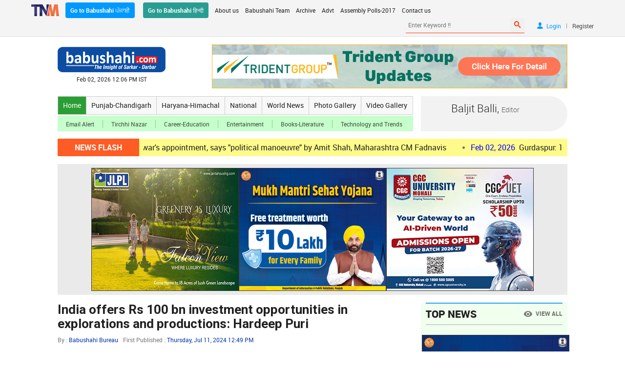

--- FILE ---
content_type: text/html; charset=UTF-8
request_url: https://www.babushahi.com/business.php?id=187588
body_size: 31549
content:
<!DOCTYPE HTML>
<html>
    <head>
        <meta charset="utf-8">
        <meta name="viewport" content="width=device-width, initial-scale=1.0" />       
        <link rel="icon" href="icon.png" type="image/png" />
        <link rel="icon" href="icon.ico" type="icon" />
        <link rel="stylesheet" href="css/style.css?ver=25" type="text/css"/>
        <link rel="stylesheet" href="css/media-queries.css?ver=1.1" type="text/css"/>
        <link rel="stylesheet" href="fonts/stylesheet.css" type="text/css"/>
        <link rel="stylesheet" href="fonts/style.css" type="text/css"/>
        <link rel="stylesheet" href="css/ticker.css" type="text/css"/>
        <link rel="stylesheet" href="slider/celebrations/lwo.carousel.css" type="text/css"/> 
        <link rel="stylesheet" href="slider/celebrations/lwo.transitions.css" type="text/css"/>
        <link rel="stylesheet" href="slider/whatsapp/wol.carousel.css" type="text/css"/>
        <link rel="stylesheet" href="slider/whatsapp/wol.transitions.css" type="text/css"/>
        <link rel="stylesheet" href="photo_slider/owl.carousel.css" type="text/css">
        <link rel="stylesheet" href="photo_slider/owl.transitions.css" type="text/css"/>
        <link rel="stylesheet" href="photo_slider/celebrations/cel.carousel.css" type="text/css"/>
        <link rel="stylesheet" href="photo_slider/celebrations/cel.transitions.css" type="text/css"/>
        <script type="text/javascript" src="js/jquery-1.11.3.min.js"></script>
		<style>
.three_ads{
    width: 100%;
    display: flex;
	margin-top:16px;
    align-items: center;
    justify-content: center;
    gap: 16px;
    padding: 8px;
    box-sizing: border-box;
    background-color:#eaeaea;
}

.three_ads .ad_1{
    width: 100%;
    max-width: 300px;
}

.three_ads .ad_1 a{
    display: block;
    width: 100%;
}

.three_ads .ad_1 img{
    display: block;
    width: 100%;
}
.babushahi_whatsApp{
            width: 100%;
			margin: 5px 0;
        }

        .babushahi_whatsApp > a{
            width: 100%;
            display: flex;
            align-items: center;
            gap: 8px;
            padding: 8px;
            box-sizing: border-box;
            border-radius: 12px;
            background-color: #D8E7BE;
            text-decoration: none;
            justify-content: space-between;
        }

        .babushahi_whatsApp > a > .w_app_icon{
            width: 100%;
            max-width: 60px;
        }

        .babushahi_whatsApp > a > .w_app_icon > img{
            display: block;
            width: 100%;
        }

        .babushahi_whatsApp > a > .w_text{
            width: auto;
            display: flex;
            flex-flow: column;
            gap: 3px;
        }

        .babushahi_whatsApp > a > .w_text > b{
            display: block;
            width: 100%;
            text-align: center;
            font: 700 14px 'Roboto', sans-serif;
            color: #000;
        }

        .babushahi_whatsApp > a > .w_app_b_icon{
            width: 100%;
            max-width: 60px;
        }

        .babushahi_whatsApp > a > .w_app_b_icon > img{
            display: block;
            width: 100%;
        }
</style>	
<script type="text/javascript" language="javascript">

$(document).ready(function(){ 

    //update_content11();
	
});

function update_content11() {
	
			$.ajax({
				url: 'fetch_top_news.php',
				type: 'POST',
				data: {'aKhd0etqi3YQve3$f8sI7a3': 'i2lpx6n2ia1m$8*1!z5gD3fS6'},
				success:function(data) { 

				    $("#show1").empty();
					$("#show1").hide().append(data).fadeIn(500);
 
				}
			});
			 setTimeout(function(){
				update_content11();
			}, 60000);	
			
}
</script>
<script async src="https://pagead2.googlesyndication.com/pagead/js/adsbygoogle.js?client=ca-pub-6493538817626350" crossorigin="anonymous"></script>
                
        <script>
        $(document).ready(function(){
        var nb = "business.php";
        var viewportWidth1 = $(window).width();
        if(nb == 'home.php' && viewportWidth1 < 970) {
        $("#show").addClass('hide');
        $("#show1").addClass('hide');
        $("#show2").addClass('hide');
        }
        else if ( nb == 'top-news.php' && viewportWidth1 < 970)  {
        $("#show").addClass('hide');
        $("#show1").addClass('hide');
        $("#show2").addClass('show');
        }
        else {
        $("#hide").addClass('hide');
        $("#hide1").addClass('hide');
        $("#hide2").addClass('hide');
		$("#hide3").addClass('hide');
        }
        });
        </script>
		<script>
        $(document).ready(function(){
        var nb0 = "business.php";
        var viewportWidth1 = $(window).width();
        if(nb0 == 'full-news.php' && viewportWidth1 < 768) {
			$("#news_hide1").addClass('show');
        } else {
			$("#news_hide1").addClass('hide');
		}  	
		if(nb0 == 'view-news.php' && viewportWidth1 < 768) {
			$("#news_hide1").addClass('show');
        } else {
			$("#news_hide1").addClass('hide');
		}  
        });
        </script>
		
        <!-- Start WOWSlider.com HEAD section --> <!-- add to the <head> of your page -->
        <link rel="stylesheet" type="text/css" href="slider/engine1/style.css" />
        <script type="text/javascript" src="slider/engine1/jquery.js"></script> <script src="https://www.youtube.com/iframe_api"></script>
        <!-- End WOWSlider.com HEAD section -->
        <script type="text/javascript">
        $(document).ready(function(){
			$(".ws-title").click(function() {
				window.location = $(this).find("a").attr("href");
				return false;
			})
        });
        </script>
        <script src="slider/celebrations/lwo.carousel.js" type="text/javascript"></script>
        <script>
        $(document).ready(function() {
        
        $("#lwo-demo").lwoCarousel({
        autoPlay : true,
        stopOnHover : true,
        navigation:true,
        paginationSpeed : 1000,
        goToFirstSpeed : 2000,
        singleItem : true,
        autoHeight : true,
        transitionStyle:"fade"
        });
        });
        </script>
        <script src="slider/whatsapp/wol.carousel.js" type="text/javascript"></script>
        <script>
        $(document).ready(function() {
        
        $("#wol-demo").wolCarousel({
        autoPlay : true,
        stopOnHover : true,
        navigation:true,
        paginationSpeed : 1000,
        goToFirstSpeed : 2000,
        singleItem : true,
        autoHeight : true,
        transitionStyle:"fade"
        });
        });
        </script>
        <script src="photo_slider/owl.carousel.js" type="text/javascript"></script>
        <script>
        $(document).ready(function() {
        
        $("#owl-demo").owlCarousel({
        autoPlay : false,
        stopOnHover : true,
        navigation:true,
        paginationSpeed : 1000,
        goToFirstSpeed : 2000,
        singleItem : true,
        autoHeight : true,
        addClassActive: true,
        transitionStyle:"fade",
        afterMove:function(){
        
        //alert('move');
        },
        //set init transform
        afterInit:function(){
                }
        
        });
        
        });
        </script>
        <script src="photo_slider/celebrations/cel.carousel.js" type="text/javascript"></script>
        <script>
        $(document).ready(function() {
        
        $("#cel-demo").celCarousel({
        autoPlay : true,
        stopOnHover : true,
        navigation:true,
        paginationSpeed : 1000,
        goToFirstSpeed : 2000,
        singleItem : true,
        autoHeight : true,
        addClassActive: true,
        transitionStyle:"fade",
        afterMove:function(){
        
        //alert('move');
        },
        //set init transform
        afterInit:function(){
                }
        
        });
        
        });
        </script>
        <script src="js/scroll-top.js" type="text/javascript"></script>
        <script src="js/scoller.js" type="text/javascript"></script>
        <script type="text/javascript">
        $(function(){
        $("ul#ticker01").liScroll();
        });
        </script>
        <script>
        $(document).ready(function(){
        $("#flip").click(function(){
        $("#panel").slideToggle("slow");
        });
        });
        </script>
        <script>
        $(document).ready(function(){
        $("#divflip").click(function(){
        $("#divpanel").slideToggle("slow");
        });
        });
        </script>
        <script>
        /*$(document).ready(function(){
        $("#email_friend").click(function(){
        $("#email_box").slideToggle("slow");
        });
        });*/
        function openthis(id){
        $(id).slideToggle("slow");
        }
        function closethis(id){
        
        $(id).slideUp();
        }
        </script>
        <script type="text/javascript">
        $(document).ready(function(){
        var audio;
        var playlist;
        var tracks;
        var current;
        init();
        function init(){
        current = 0;
        audio = $('#audio');
        playlist = $('#playlist');
        tracks = playlist.find('li a');
        len = tracks.length - 1;
        audio[0].volume = 1;
        audio[0].pause();
        playlist.find('a').click(function(e){
        e.preventDefault();
        link = $(this);
        current = link.parent().index();
        run(link, audio[0]);
        });
        audio[0].addEventListener('ended',function(e){
        current++;
        if(current == len){
        current = 0;
        link = playlist.find('a')[0];
        audio.pause();
        }else{
        link = playlist.find('a')[current];
        }
        run($(link),audio[0]);
        });
        }
        function run(link, player){
        player.src = link.attr('href');
        par = link.parent();
        par.addClass('active').siblings().removeClass('active');
        audio[0].load();
        audio[0].play();
        }
        });
        </script>
        <script type="text/javascript">
        $(document).ready(function(){
        var audio;
        var playlist;
        var tracks;
        var current;
        init();
        function init(){
        current = 0;
        audio = $('#audio1');
        playlist = $('#playlist1');
        tracks = playlist.find('li a');
        len = tracks.length - 1;
        audio[0].volume = 1;
        audio[0].pause();
        playlist.find('a').click(function(e){
        e.preventDefault();
        link = $(this);
        current = link.parent().index();
        run(link, audio[0]);
        });
        audio[0].addEventListener('ended',function(e){
        current++;
        if(current == len){
        current = 0;
        link = playlist.find('a')[0];
        audio.pause();
        }else{
        link = playlist.find('a')[current];
        }
        run($(link),audio[0]);
        });
        }
        function run(link, player){
        player.src = link.attr('href');
        par = link.parent();
        par.addClass('active').siblings().removeClass('active');
        audio[0].load();
        audio[0].play();
        }
        });
        </script>
        <script type="text/javascript" language="javascript">
        $(document).ready(function() {
        
        $('#it_captcha1').change(function(){
        var itcaptcha = document.getElementById('it_captcha1');
        if(itcaptcha.value!=''){
        
        $.ajax({
        type: "POST",
        url: "ajax_check_captcha.php",
        data: {'captchatext': itcaptcha.value},
        success: function(data, status){
        if(data==0){
        alert('Invalid/ wrong Captcha !');
        $("#error").html("Invalid/ wrong Captcha !");
        $('#it_captcha1').val('');
        }
        }
        }); // Ajax Call
        } else {
        itcaptcha.value='';
        $("#error").html("Enter Captcha !");
        alert("Enter Captcha !");
        itcaptcha.focus();
        }
        });
        });
		</script>
		<meta name="mobile-web-app-capable" content="yes" />
		<meta name="robots" content="max-image-preview:large" />
		<meta property="og:site_name" content="Babushahi.com" />	
        <meta property="fb:app_id" content="1126632919126888" />
        <meta property="og:type" content="website" />
		<meta property="og:locale" content="en_US" />
				                        		                        		                                        		<title>India offers Rs 100 bn investment opportunities in explorations and productions: Hardeep Puri - Babushahi.com</title>
		<link rel="canonical" href="https://www.babushahi.com/business.php?id=187588" />
        <meta property="og:url"  content="https://www.babushahi.com/business.php?id=187588" />
        <meta property="og:title"  content="India offers Rs 100 bn investment opportunities in explorations and productions: Hardeep Puri" />
        <meta property="og:description" content="India offers Rs 100 bn investment opportunities in explorations and productions: Hardeep Puri" />
		<meta name="keywords" content="India offers Rs 100 bn investment opportunities in explorations and productions: Hardeep Puri">
		<meta name="news_keywords" content="India offers Rs 100 bn investment opportunities in explorations and productions: Hardeep Puri">
		<meta name="description" content="India offers Rs 100 bn investment opportunities in explorations and productions: Hardeep Puri">
		<meta name="twitter:url" content="https://www.babushahi.com/business.php?id=187588" />
		<meta name="twitter:title" content="India offers Rs 100 bn investment opportunities in explorations and productions: Hardeep Puri" />
		<meta name="twitter:description" content="India offers Rs 100 bn investment opportunities in explorations and productions: Hardeep Puri" />
                <meta property="og:image" content="https://www.babushahi.com/upload/image/Puri-1720682368611.jpg" />
		<meta property="og:image:secure_url" content="https://www.babushahi.com/upload/image/Puri-1720682368611.jpg" />
        <link rel="image_src" href="https://www.babushahi.com/upload/image/Puri-1720682368611.jpg" />
        <meta name="twitter:image" content="https://www.babushahi.com/upload/image/Puri-1720682368611.jpg" />
		<meta name="twitter:image:src" content="https://www.babushahi.com/upload/image/Puri-1720682368611.jpg" />
		<meta property="og:image:width" content="550" />
		<meta property="og:image:height" content="410" />
		<meta property="og:image:type" content="image/jpeg" />
		<meta property="twitter:image:type" content="image/jpeg" />
		<meta property="twitter:image:width" content="550" />
		<meta property="twitter:image:height" content="410" />
		<meta name="twitter:title" content="India offers Rs 100 bn investment opportunities in explorations and productions: Hardeep Puri">
		<meta name="twitter:description" content="India offers Rs 100 bn investment opportunities in explorations and productions: Hardeep Puri">
                		                                        <meta name="twitter:card" content="summary_large_image" />
        <meta name="twitter:site" content="@Babushahikhabar" />
        <meta name="twitter:creator" content="@Babushahikhabar" />
         <script>
        window.___gcfg = {
        lang: 'en-US',
        parsetags: 'onload'
        };
        </script>
       <!--<script src="https://apis.google.com/js/platform.js" async defer></script>
        <script>
        (function(i,s,o,g,r,a,m){i['GoogleAnalyticsObject']=r;i[r]=i[r]||function(){
        (i[r].q=i[r].q||[]).push(arguments)},i[r].l=1*new Date();a=s.createElement(o),
        m=s.getElementsByTagName(o)[0];a.async=1;a.src=g;m.parentNode.insertBefore(a,m)
        })(window,document,'script','//www.google-analytics.com/analytics.js','ga');
        ga('create', 'UA-57740898-1', 'auto');
        ga('send', 'pageview');
        </script>-->
<script async src="https://www.googletagmanager.com/gtag/js?id=G-JYJRX17Q4T"></script>
<script>
  window.dataLayer = window.dataLayer || [];
  function gtag(){dataLayer.push(arguments);}
  gtag('js', new Date());

  gtag('config', 'G-JYJRX17Q4T');
</script>
		
        <script>
        function sharePage(url){
			var winWidth = 650;
			var winHeight = 450;
		var winTop = (screen.height / 2) - (winHeight / 2);
        var winLeft = (screen.width / 2) - (winWidth / 2);
        newwindow = window.open(url,'name', 'top=' + winTop + ',left=' + winLeft + ',toolbar=0,status=0,height='+ winHeight +',width='+ winWidth +',scrollbars=yes,resizable=yes');
        if (window.focus) {newwindow.focus()} return false;
        }
        </script>
        <script>
        function openthis(id){
        $(id).slideToggle("slow");
        }
        function closethis(id){
        
        $(id).slideUp();
        }
        </script>
        <script>
        function sendemailnews(){
        var fname = $('#friend_name');
        var femail = $('#friend_email');
        var msg = $('#message');
        var urname = $('#your_name');
        var uremail = $('#your_email_address');
        var pattern1 = /^[a-zA-Z0-9\-_]+(\.[a-zA-Z0-9\-_]+)*@[a-z0-9]+(\-[a-z0-9]+)*(\.[a-z0-9]+(\-[a-z0-9]+)*)*\.[a-z]{2,4}$/;
        
        if(fname.val() == "" && femail.val() == '' && msg.val() == "" && urname.val() == '' && uremail.val() == ''){
        alert("Don\'t leave any field blank. !");
        fname.focus();
        return false;
        }
        if(fname.val() == ""){
        alert("Enter your friend's name !");
        fname.focus();
        return false;
        }
        if(femail.val() == ''){
        alert("Enter friend's email address !");
        femail.focus();
        return false;
        }
        if(femail.val() !=''){
        if (!pattern1.test(femail.val())) {
        femail.val('');
        alert("Invalid email address !");
        femail.focus();
        return false;
        }
        }
        if(msg.val() == ''){
        alert("Enter message !");
        msg.focus();
        return false;
        }
        if(urname.val() == ''){
        alert("Enter your name !");
        urname.focus();
        return false;
        }
        if(uremail.val() == ''){
        alert("Enter your email address !");
        uremail.focus();
        return false;
        }
        if(uremail.val() !=''){
        if (!pattern1.test(uremail.val())) {
        uremail.val('');
        alert("Invalid email address !");
        uremail.focus();
        return false;
        }
        }
        return true;
        }
        </script>
        <script type="text/javascript">
        $("#slideshow > div:gt(0)").hide();
        setInterval(function() {
        $('#slideshow > div:first')
        .fadeOut(1000)
        .next()
        .fadeIn(1000)
        .end()
        .appendTo('#slideshow');
        },  3000);
        </script>
        <script type="text/javascript">
        $("#slideshow1 > div:gt(0)").hide();
        setInterval(function() {
        $('#slideshow1 > div:first')
        .fadeOut(1000)
        .next()
        .fadeIn(1000)
        .end()
        .appendTo('#slideshow1');
        },  3000);
        </script>
        <script type="text/javascript" language="javascript">
        function search(){
        var keyword = document.getElementById('keyword');
        
        if(keyword.value.trim() == ''){
        //alert("Please enter keyword !");
        keyword.value='';
        keyword.focus();
        return false;
        }
        return true;
        }
        function open_win(url_add)
        {
        newwindow=window.open(url_add,'Details','height=400,width=650,resizable=yes,scrollbars=yes,toolbar=no,status=no');
        if (window.focus) {newwindow.focus()}
        }
        </script>
<script src="https://cdn.onesignal.com/sdks/OneSignalSDK.js" async='async'></script>
<script>
    var OneSignal = window.OneSignal || [];
    OneSignal.push(["init", {
      appId: "cfc7073c-1676-4766-a320-656c8ad1a4c9",
      autoRegister: true, /* Set to true to automatically prompt visitors */
      httpPermissionRequest: { enable: true },
      notifyButton: {
          enable: true, /* Set to false to hide */
          prenotify: true, /* Show an icon with 1 unread message for first-time site visitors */
          showCredit: false /* Hide the OneSignal logo */
      },
      promptOptions: {
         /* Change bold title, limited to 30 characters */
        siteName: 'Babushahi.com',
        /* Subtitle, limited to 90 characters */
        actionMessage: "We'd like to show you notifications for the latest news and updates.",
        /* Example notification title */
        exampleNotificationTitle: 'Tirchhi Nazar Media',
        /* Example notification message */
        exampleNotificationMessage: 'ਖ਼ਬਰ ਸਰਕਾਰ ਦੀ ... ਦਰਬਾਰ ਦੀ ... ਸਿਆਸੀ ਕਾਰੋਬਾਰ ਦੀ ... ਤੇ ...ਸੱਤ ਸਮੁੰਦਰੋ ਪਾਰ ਦੀ ...',
        /* Text below example notification, limited to 50 characters */
        exampleNotificationCaption: 'You can unsubscribe anytime',
        /* acceptButtonText limited to 15 characters */
        acceptButtonText: "ALLOW",
        /* cancelButtonText limited to 15 characters */
        cancelButtonText: "NO THANKS"
    },
    welcomeNotification: {
        title: "Babushahi.com",
        message: "Thanks for subscribing Babushahi alerts!",
        url: "https://www.babushahi.com/home.php" /* Leave commented for the notification to not open a window on Chrome and Firefox (on Safari, it opens to your webpage) */
    }
    }]);
</script>

<!-- <script type="text/javascript" language="javascript">
$(document).ready(function(){ 
    update_content();
});

function update_content() {
	
			$.ajax({
				url: 'LS-election2019/front/fetch_election_results.php',
				type: 'POST',
				data: {'aKhd0etqi3YQve3$f8sI7a3': 'i2lpx6n2ia1m$8*1!z5gD3fS6'},
				success:function(data) { 
				if(data){ 
				    $("ul#election2019results").empty();
				    $("ul#election2019results").hide().append(data).fadeIn(1200);
				   } 
				}
			});
			 setTimeout(function(){
				update_content();
			}, 15000);	
}

</script> -->
<!-- Facebook Pixel Code -->
<script>
!function(f,b,e,v,n,t,s)
{if(f.fbq)return;n=f.fbq=function(){n.callMethod?
n.callMethod.apply(n,arguments):n.queue.push(arguments)};
if(!f._fbq)f._fbq=n;n.push=n;n.loaded=!0;n.version='2.0';
n.queue=[];t=b.createElement(e);t.async=!0;
t.src=v;s=b.getElementsByTagName(e)[0];
s.parentNode.insertBefore(t,s)}(window,document,'script',
'https://connect.facebook.net/en_US/fbevents.js');
 fbq('init', '198043698250501'); 
fbq('track', 'PageView');
</script>
<noscript><img height="1" width="1" src="https://www.facebook.com/tr?id=198043698250501&ev=PageView&noscript=1"/></noscript>
<!-- End Facebook Pixel Code -->
<script type="text/javascript">
  var _comscore = _comscore || [];
  _comscore.push({ c1: "2", c2: "40533047",  options: { enableFirstPartyCookie: "false" } });
  (function() {
    var s = document.createElement("script"), el = document.getElementsByTagName("script")[0]; s.async = true;
    s.src = (document.location.protocol == "https:" ? "https://sb" : "https://b") + ".scorecardresearch.com/beacon.js";
    el.parentNode.insertBefore(s, el);
  })();
</script>
<noscript>
  <img src="https://sb.scorecardresearch.com/p?c1=2&amp;c2=40533047&amp;cv=3.9.1&amp;cj=1">
</noscript>
	</head>
    <body>	
        <div id="fb-root"></div>
        <script>
		window.fbAsyncInit = function() {
			FB.init({
			  appId      : '1126632919126888',
			  cookie     : true,
			  xfbml      : true,
			  version    : 'v21.0'
			});
			  
			FB.AppEvents.logPageView();   
			  
		};
		(function(d, s, id) {
        var js, fjs = d.getElementsByTagName(s)[0];
        if (d.getElementById(id)) return;
        js = d.createElement(s); js.id = id;
        js.src = "https://connect.facebook.net/en_US/sdk.js#xfbml=1&version=v3.0&appId=1126632919126888";
        fjs.parentNode.insertBefore(js, fjs);
        }(document, 'script', 'facebook-jssdk'));</script>
        <script>window.twttr = (function(d, s, id) {
        var js, fjs = d.getElementsByTagName(s)[0],
        t = window.twttr || {};
        if (d.getElementById(id)) return t;
        js = d.createElement(s);
        js.id = id;
        js.src = "https://platform.twitter.com/widgets.js";
        fjs.parentNode.insertBefore(js, fjs);
        
        t._e = [];
        t.ready = function(f) {
        t._e.push(f);
        };
        
        return t;
        }(document, "script", "twitter-wjs"));</script>
        <center>
           <form name="frmsearch" action="search-results.php" method="post">
            <div class="top-links">
                <ul>
                    <li><img src="images/tnm.png" border="0"></li>
                    <li><a class="punjabi" href="https://www.babushahi.in/home.php" target="_blank">Go to Babushahi ਪੰਜਾਬੀ</a>
					<a class="hindi" href="https://www.babushahihindi.com/home.php" target="_blank">Go to Babushahi हिन्दी</a></li>
                    <li>
                        <nav>
                            <label for="show-nav" class="show-nav"><span class="icon-menu"></span></label>
                            <input type="checkbox" id="show-nav" role="button">
                            <dl id="menu">
                                <dt><a href="aboutus.php">About us</a></dt>
                                <dt><a href="team.php">Babushahi Team</a></dt>
                                <dt><a href="archives.php">Archive</a></dt>
                                <dt><a href="advertisements.php">Advt</a></dt>
                                <dt><a href="#" target="_blank">Assembly Polls-2017</a></dt>
                                <dt><a href="contactus.php">Contact us</a></dt>
                                <div class="clear"></div>
                            </dl>
                        </nav>
                    </li>
                    <li>
                        
                                                <ol>
                            <li><input type="text" name="keyword" id="keyword" placeholder="Enter Keyword !!"> <button type="submit" name="submit" onclick="return search();"><span class="icon-search2"></span></button></li>
                            <li><a href="login.php" title="Login"><span class="icon-user"></span><b>Login</b><div class="clear"></div></a><i>|</i><a href="register.php" title="Register">Register</a></li>
                            <div class="clear"></div>
                        </ol>
                                                

                                                
                    </li></form>
                    <div class="clear"></div>
                </ul>
            </div>
			
       
	
            <div class="wrapper">			    
			    
                <ul class="header">
                    <li><a href="home.php"><img src="images/logo.png" border="0" loading="lazy"></a>
                    <small>Feb 02, 2026&nbsp;12:06 PM IST</small>
                </li>
                <li> 
					<!--<img src="ads/punjabgovtad/21/sangrur.jpg" border="0" />-->
					
<div class="advt_left" style="margin-top:0px;"><a href="https://www.linkedin.com/posts/tridentgroupglobal_tridentgroup-visionday2026-opportunitiesunlimited-ugcPost-7411232289461846017-ksJi/?utm_medium=ios_app&rcm=ACoAAARL0QwBestYcTm_lvPBM0EaLXxUqcMOrw4" target="_blank"><img src="https://babushahi.net/ads/trident-update728.gif" border="0" loading="lazy" /></a></div>
				</li>
                <div class="clear"></div>
            </ul> 
			                    				
            <div class="nav-editor">
                <div class="navigation">
                    <div class="nav">
                        <nav>
                            <label for="shownav" class="shownav"><span class="icon-menu2"></span></label>
                            <input type="checkbox" id="shownav" role="button">
                            <dl id="mainmenu">
                                <dt><a href="home.php" class="home">Home</a></dt>
                                <dt><a href="punjab-chandigarh.php">Punjab-Chandigarh</a></dt>
                                <dt><a href="haryana-himachal.php">Haryana-Himachal</a></dt>
                                <dt><a href="national.php">National</a></dt>
                                <dt><a href="world-news.php">World News</a></dt>
                                <dt><a href="photo-gallery.php">Photo Gallery</a></dt>
                                <dt><a href="video-gallery.php">Video Gallery</a></dt>
                                <div class="clear"></div>
                            </dl>
                        </nav>
                    </div>
                    <div class="sub-nav">
                        <nav>
                            <label for="showsubnav" class="showsubnav"><span class="icon-dots-three-vertical"></span></label>
                            <input type="checkbox" id="showsubnav" role="button">
                            <dl id="submenu">
                                <dt><a href="newsletter.php">Email Alert</a></dt>
                                <dt><a href="tirchhinazar.php">Tirchhi Nazar</a></dt>
                                <dt><a href="education.php">Career-Education</a></dt>
                                <dt><a href="entertainment.php">Entertainment</a></dt>
                                <dt><a href="books-literature.php">Books-Literature</a></dt>
                                <dt><a href="trends.php">Technology and Trends</a></dt>
                                <div class="clear"></div>
                            </dl>
                        </nav>
                    </div>
                    <div class="clear"></div>
                </div>
			                <dl class="editor">
                    <dt style="width:264px;">
                    <h1>Baljit Balli, <span> Editor</span></h1>
                    <h2 style="font:500 12px/22px 'Roboto', robotregular, sans-serif;color:#212121;"></h2>
                    </dt>
                    <dt style="width:36px;"><!--<img src="images/editor.png" border="0">--></dt>
                    <div class="clear"></div>
                </dl>
			                <div class="clear"></div>
            </div>
					
<!--<div class="electionad"><img src="ads/parkash-purb/2019/parkash-purb1044-2019.jpg" alt="Parkash Purb 2019"></div>
<div class="reselectionad"><img src="ads/parkash-purb/2019/parkash-purb300-2019.jpg" alt="Parkash Purb 2019"></div>-->	
<dl class="ticker">
                  <dt>NEWS FLASH</dt>
                  <dt class="tickercontainer">
                  	<ul id="ticker01" class="newsticker">
					
				
						<li>
	 					
						<a href="full-news.php?id=216701"><span style="color:blue;">Feb 02, 2026</span>Samaana raises concerns over Sunetra Pawar's appointment, says "political manoeuvre" by Amit Shah, Maharashtra CM Fadnavis
 </a></li>
				
						<li>
	 					
						<a href="full-news.php?id=216700"><span style="color:blue;">Feb 02, 2026</span>Gurdaspur: 10 Students of Meritorious school admitted in hospital after having dinner </a></li>
				
						<li>
	 					
						<a href="full-news.php?id=216699"><span style="color:blue;">Feb 02, 2026</span>Manali blanketed by fresh snow, tourists flock to enjoy winter wonderland
 </a></li>
				
						<li>
	 					
						<a href="full-news.php?id=216698"><span style="color:blue;">Feb 02, 2026</span>4 arrested for firing on Rohit Shetty’s home </a></li>
				
						<li>
	 					
						<a href="full-news.php?id=216697"><span style="color:blue;">Feb 02, 2026</span>Earthquake rocks Jammu and Kashmir </a></li>
				
						<li>
	 					
						<a href="full-news.php?id=216696"><span style="color:blue;">Feb 02, 2026</span>Gobind Singh Sandhu Grandson of Simranjit Singh Mann apologizes to Sikh Sangat </a></li>
				
						<li>
	 					
						<a href="full-news.php?id=216695"><span style="color:blue;">Feb 02, 2026</span>Parliament Budget Session: Lok Sabha to take up motion of thanks on President Murmu's address today
 </a></li>
				
						<li>
	 					
						<a href="full-news.php?id=216694"><span style="color:blue;">Feb 02, 2026</span>Rail connectivity may drive tourism to hill states, but budget lacks incentives: Stakeholders
 </a></li>
				
						<li>
	 					
						<a href="full-news.php?id=216693"><span style="color:blue;">Feb 02, 2026</span>Union Budget's initiatives signal strong and forward-looking direction for India's healthcare ecosystem: Experts
 </a></li>
				
						<li>
	 					
						<a href="full-news.php?id=216692"><span style="color:blue;">Feb 02, 2026</span>"Country's defence cannot be compromised": FM Sitharaman cites Op Sindoor to highlight decade of defence investment
 </a></li>
				
						<li>
	 					
						<a href="full-news.php?id=216691"><span style="color:blue;">Feb 01, 2026</span>Captain Amarinder Singh Meets PM Modi ; Thanks Him for Key Decision (Watch Video ) 

 </a></li>
				
						<li>
	 					
						<a href="full-news.php?id=216690"><span style="color:blue;">Feb 01, 2026</span>BJP Sangrur (2) President Daaman Bajwa meets Union Ministers </a></li>
				
						<li>
	 					
						<a href="full-news.php?id=216688"><span style="color:blue;">Feb 01, 2026</span>Modi's Punjab Visit, Budget-2026 among Select Top News Stories of Feb 01, 2026 (One-Minute Read - Watch Video )  </a></li>
				
						<li>
	 					
						<a href="full-news.php?id=216687"><span style="color:blue;">Feb 01, 2026</span>Union Budget lacks same level of ambition as US, Chinese economies: Gaurav Gogoi </a></li>
				
						<li>
	 					
						<a href="full-news.php?id=216685"><span style="color:blue;">Feb 01, 2026</span>Union Budget once again betrayed Punjab and Haryana farmers: Harpal Cheema </a></li>
						
						
					</ul>
                 </dt>  
                 <div class="clear"></div>	
</dl><div class="three_ads">
<!--<div class="ad_1" style="border:1px solid #333;"><a href="https://www.linkedin.com/posts/tridentgroupglobal_tridentgroup-healthcareforall-megamedicalcamp-ugcPost-7396864296972017665-Ul5o?utm_source=social_share_send&utm_medium=android_app&rcm=ACoAAARL0QwBestYcTm_lvPBM0EaLXxUqcMOrw4&utm_campaign=share_via" target="_blank"><img src="https://babushahi.net/ads/trident/trident-bharat.jpg" border="0" loading="lazy"></a></div>-->
<div class="ad_1" style="border:1px solid #333;"><a href="https://jantahousing.com" target="_blank"><img src="https://babushahi.net/ads/JLPL/jlpl6.jpg" border="0" loading="lazy"></a></div>
<div class="ad_1" style="border:1px solid #333;"><img src="https://babushahi.net/ads/punjabgovt/2026/mukh-mantri-sehat-yojna.jpg" border="0" loading="lazy"></div>
<div class="ad_1" style="border:1px solid #333;"><a href="https://cgcuet.cgcuniversity.in/" target="_blank"><img src="https://babushahi.net/ads/cgc/2026/cgcuniv26.jpg" loading="lazy" border="0"></a></div>
</div>	<!--<div class="three_ads"><div class="ad_1"><a href="https://www.youtube.com/c/diprharyana" target="_blank"><img src="ads/2024/haryana/haryana-banner-8.jpg" /></a></div><div class="ad_1"><a href="https://www.cuchd.in/" target="_blank"><img src="ads/2024/MBA-HM3.jpg" /></a></div><div class="ad_1"><a href="https://jantahousing.com" target="_blank"><img src="ads/jlpl/2024/jlpl2024rt.jpg" /></a></div></div>-->           
            <ul class="middle">
       	
                <li>					<!--<div class="ad_right" style="margin-top:3px;margin-bottom:10px;"><div style="float:left;display:block;margin-bottom:4px;border:1px solid #666;"><a href="https://www.youtube.com/c/diprharyana" target="_blank"><img src="ads/2024/haryana/haryana-banner-4.jpg" border="0" /></a></div>
<div class="clear"></div></div>-->				
                	<div class="full_news">				
	  				
                	<h1>India offers Rs 100 bn investment opportunities in explorations and productions: Hardeep Puri</h1>
					
                    <dl>
                    	<dt>By : <span>Babushahi Bureau</span></dt>
 <dt>First Published : <span>Thursday, Jul 11, 2024 12:49 PM</span></dt>                        <div class="clear"></div>
                    </dl>
                    <ol class="share_ic">
                        <li>
        <a href="https://www.facebook.com/sharer/sharer.php?u=https://www.babushahi.com/business.php?id=187588&scrape=true" class="facebook" onclick="return sharePage(this.href);"></a>
                
                        </li>
                        <li><a href="https://twitter.com/intent/tweet?url=https://www.babushahi.com/business.php?id=187588&via=Babushahikhabar&text=Babushahi.com:India offers Rs 100 bn investment opportunities in explorations a .." class="twitter">Twitter</a></li>                        
                        <li><a href="whatsapp://send?text=India+offers+Rs+100+bn+investment+opportunities+in+explorations+and+productions%3A+Hardeep+Puri%0A%0A+%F0%9F%91%89+Click+at+link+below...%0A+https%3A%2F%2Fwww.babushahi.com%2Fbusiness.php%3Fid%3D187588" data-action="share/whatsapp/share" class="whatsapp">Whatsapp</a></li>
                        <li><a href="javascript:void(0)" class="sendemail" id="email_friend16" onclick="openthis('#email_box16');">Send Email</a>
                                                                <div class="news_email" id="email_box16">
                                                                    <div class="arrow_up"></div>
                                                                    <span class="close" onclick="return closethis('#email_box16');">&times;</span>
                                                                    <h1>Email this news</h1>
                                                                    <input type="text" name="friend_name" id="friend_name" placeholder="Friend's Name" />
                                                                    <input type="text" name="friend_email" id="friend_email" placeholder="Friend's Email Address" />
                                                                    <textarea name="message" id="message" placeholder="Message"></textarea>
                                                                    <input type="text" name="your_name" id="your_name" placeholder="Your Name" />
                                                                    <input type="text" name="your_email_address" id="your_email_address" placeholder="Your Email Address" />
                                                                    <div class="capcha margin"><img width="165"  id="captcha_imaze" src="captcha/securimage_show.php?sid=e7ba77a3103db1b93237372320cf5e10" alt="Captcha" align="left" />
<a tabindex="-1" style="border-style: none;margin-left:0px;padding:0;display:inline-block;margin:15px;" href="#" title="Refresh Image" onclick="document.getElementById('captcha_imaze').src = 'captcha/securimage_show.php?sid=' + Math.random(); this.blur(); return false"><img id="refresh" src="captcha/images/rifresh.png" alt="Reload Image" onclick="this.blur()" align="bottom" width="24"/></a>              
<div class="clear"></div></div>
                        <input type="text" id="it_captcha" name="it_captcha" value="" placeholder="Enter Captcha"/>
                                                                    <input type="submit" name="sendcurrnews" value="Send" onclick="return sendemailnews();" />
                                                                </div>
                                                                
                        </li>
                        
                        <li class="go_back"><p><a href="home.php">&larr; Go Back</a></p></li>
                        <div class="clear"></div>
                    </ol>
                                    
                                   <ul class="share_icon">
                        <li><!--<a href="#" class="facebook">Facebook</a>-->

    
       <a href="https://www.facebook.com/sharer/sharer.php?u=https://www.babushahi.com/business.php?id=187588&scrape=true" class="facebook" onclick="return sharePage(this.href);"></a>      
                        </li>
                        <li><a href="https://twitter.com/intent/tweet?url=https://www.babushahi.com/business.php?id=187588&via=Babushahikhabar&text=Babushahi.com:India offers Rs 100 bn investment opportunities in explorations a .." class="twitter">Twitter</a></li>                        
                        <li><a href="whatsapp://send?text=India+offers+Rs+100+bn+investment+opportunities+in+explorations+and+productions%3A+Hardeep+Puri%0A%0A+%F0%9F%91%89+Click+at+link+below...%0A+https%3A%2F%2Fwww.babushahi.com%2Fbusiness.php%3Fid%3D187588" data-action="share/whatsapp/share" class="whatsapp">Whatsapp</a></li>
                        <li><a href="javascript:void(0)" class="sendemail" id="email_friend16" onclick="openthis('#email_box16');">Send Email</a>
                                                                <div class="news_email" id="email_box16">
                                                                    <div class="arrow_up"></div>
                                                                    <span class="close" onclick="return closethis('#email_box16');">&times;</span>
                                                                    <h1>Email this news</h1>
                                                                    <input type="text" name="friend_name" id="friend_name" placeholder="Friend's Name" />
                                                                    <input type="text" name="friend_email" id="friend_email" placeholder="Friend's Email Address" />
                                                                    <textarea name="message" id="message" placeholder="Message"></textarea>
                                                                    <input type="text" name="your_name" id="your_name" placeholder="Your Name" />
                                                                    <input type="text" name="your_email_address" id="your_email_address" placeholder="Your Email Address" />
                                                                    <div class="capcha margin"><img width="165"  id="captcha_imaze" src="captcha/securimage_show.php?sid=a3651f07370411143e06c0104650e46f" alt="Captcha" align="left" />
<a tabindex="-1" style="border-style: none;margin-left:0px;padding:0;display:inline-block;margin:15px;" href="#" title="Refresh Image" onclick="document.getElementById('captcha_imaze').src = 'captcha/securimage_show.php?sid=' + Math.random(); this.blur(); return false"><img id="refresh" src="captcha/images/rifresh.png" alt="Reload Image" onclick="this.blur()" align="bottom" width="24"/></a>              
<div class="clear"></div></div>
                        <input type="text" id="it_captcha" name="it_captcha" value="" placeholder="Enter Captcha"/>
                                                                    <input type="submit" name="sendcurrnews" value="Send" onclick="return sendemailnews();" />
                                                                </div>
                                                                
                        </li>
                        
                        <li class="go_back"><p><a href="home.php">&larr; Go Back</a></p></li>
                        <div class="clear"></div>
                    </ul>
                    
                    <div class="news">
                    <ul class="news_des">
                    
            		    <li class="l_ad">
						   <div style="border:1px solid #333;">
<script async src="https://pagead2.googlesyndication.com/pagead/js/adsbygoogle.js?client=ca-pub-6493538817626350" crossorigin="anonymous"></script>
<ins class="adsbygoogle"
     style="display:block"
     data-ad-client="ca-pub-6493538817626350"
     data-ad-slot="6820567324"
     data-ad-format="auto"
     data-full-width-responsive="true"></ins>
<script>
     (adsbygoogle = window.adsbygoogle || []).push({});
</script></div>
						</li>
                        
                        <li class="f_news">
<div class="photo">					<img src="upload/image/Puri-1720682368611.jpg" border="0">
                        	<p>Photo Source: ANI </p>
 </div>

                                         <!--<span>Melbourne :</span>--> <h1><strong>India offers Rs 100 bn investment opportunities in explorations and productions: Hardeep Puri</strong></h1>

<p>New Delhi, July 11, 2024 (ANI): Union Minister Hardeep Singh Puri said on Thursday that India offers an investment opportunity of at least 100 billion by 2030 IN the Exploration and Production of energy.</p>

<p>The minister was addressing an event &#39;Urja Varta 2024&#39; on Thursday at Bharat Mandapam in Delhi. The event provides a platform for thoughtful discussions on how to increase Exploration &amp; Production in India.The minister also highlighted that despite the progress in exploration the potential still lies untapped within India&#39;s 26 sedimentary basins.</p>

<p>&quot;Despite our progress much of our exploration and production potential still lies untapped within India&#39;s 26 sedimentary basins. Despite the abundant geological resources available to us Our efforts in past have been far short of what needs to be done&quot; said the minister.</p>

<p>The minister also added that right now only 10 percent of India&#39;s sedimentary basin is under exploration. However, it will soon increase to 16 percent.</p>

<p>&quot;Only 10 percent of sedimentary basin is currently under exploration today, after the award of the blocks under the forthcoming event when it rounds, it will increase to 16 percent by 2024,&quot; said the minister.</p>

<p>The minister also stated during the global turmoil the oil prices would have shot up to very high if India had not changed its oil supplier.</p>

<p>On using scientific technology in the exploration the minister said that the government is spending heavily on promoting scientific data-driven exploration and an investment of Rs 7500 crore is going into the acquisition of new data.</p>

<p>&quot;An investment of 7500 crores is going into the acquisition of new seismic data including that of EEZ financing strategic and acquiring aerial survey data for difficult terrains&quot; the minister added.</p>

<p>The minister also added that the government intends to increase India&#39;s exploration average to 1 million square kilometers by 2030.The two-day event under the theme &quot;Collaborate, Innovate, Synergize,&quot;, features insightful sessions, an exhibition, and unparalleled networking opportunities.</p>

<p>The event aims to shape the future of hydrocarbon exploration and production, fostering a resilient, collaborative, and sustainable energy sector. (ANI)</p>
							<div style="margin-top:20px;margin-bottom:20px;">	
				<ins class="adsbygoogle"
						style="display:block"
						data-ad-client="ca-pub-6493538817626350"
						data-ad-slot="7229727424"
						data-ad-format="auto" data-full-width-responsive="true"></ins>
				<script>
					(adsbygoogle = window.adsbygoogle || []).push({});
				</script></div>                        </li>
                        <div class="clear"></div>
                        </ul>
                        

               <ol class="share_ic">
                    <li>
                    <a href="https://www.facebook.com/sharer/sharer.php?u=https://www.babushahi.com/business.php?id=187588&scrape=true" class="facebook" onclick="return sharePage(this.href);"></a>  
                </li>
                <li><a href="https://twitter.com/intent/tweet?url=https://www.babushahi.com/business.php?id=187588&via=Babushahikhabar&text=Babushahi.com:India offers Rs 100 bn investment opportunities in explorations a .." class="twitter" onclick="return sharePage(this.href);">Twitter</a></li>                
                <li><a href="whatsapp://send?text=India+offers+Rs+100+bn+investment+opportunities+in+explorations+and+productions%3A+Hardeep+Puri%0A%0A+%F0%9F%91%89+Click+at+link+below...%0A+https%3A%2F%2Fwww.babushahi.com%2Fbusiness.php%3Fid%3D187588" data-action="share/whatsapp/share" class="whatsapp">Whatsapp</a></li>
                <li><a href="javascript:void(0)" class="sendemail" id="email_friend16" onclick="openthis('#email1_box_viewnews_16');">Send Email</a>
                <div class="news_email" id="email1_box_viewnews_16">
                    <div class="arrow_up"></div>
                    <span class="close" onclick="return closethis('#email1_box_viewnews_16');">&times;</span>
                    <h1>Email this news</h1>
                    <input type="text" name="friend_name" id="friend_name" placeholder="Friend's Name" />
                    <input type="text" name="friend_email" id="friend_email" placeholder="Friend's Email Address" />
                    <textarea name="message" id="message" placeholder="Message"></textarea>
                    <input type="text" name="your_name" id="your_name" placeholder="Your Name" />
                    <input type="text" name="your_email_address" id="your_email_address" placeholder="Your Email Address" />
                    <div class="capcha margin"><img width="165"  id="captcha_imaze" src="captcha/securimage_show.php?sid=43cea9f6a83f3b5e7bbe02367610371a" alt="Captcha" align="left" />
                        <a tabindex="-1" style="border-style: none;margin-left:0px;padding:0;display:inline-block;margin:15px;" href="#" title="Refresh Image" onclick="document.getElementById('captcha_imaze').src = 'captcha/securimage_show.php?sid=' + Math.random(); this.blur(); return false"><img id="refresh" src="captcha/images/rifresh.png" alt="Reload Image" onclick="this.blur()" align="bottom" width="24"/></a>
                        <div class="clear"></div></div>
                        <input type="text" id="it_captcha" name="it_captcha" value="" placeholder="Enter Captcha"/>
                        <input type="submit" name="sendcurrnews" value="Send" onclick="return sendemailnews();" />
                    </div>
                    
                </li>
                
                <li class="go_back"><p><a href="home.php">&larr; Go Back</a></p></li>
                <div class="clear"></div>
            </ol>
            
            <ul class="share_icon">
             <li>
                <a href="https://www.facebook.com/sharer/sharer.php?u=https://www.babushahi.com/business.php?id=187588&scrape=true" class="facebook" onclick="return sharePage(this.href);"></a> 
            </li>
            <li><a href="https://twitter.com/intent/tweet?url=https://www.babushahi.com/business.php?id=187588&via=Babushahikhabar&text=Babushahi.com:India offers Rs 100 bn investment opportunities in explorations a .." class="twitter" onclick="return sharePage(this.href);">Twitter</a></li>            
            <li><a href="whatsapp://send?text=India+offers+Rs+100+bn+investment+opportunities+in+explorations+and+productions%3A+Hardeep+Puri%0A%0A+%F0%9F%91%89+Click+at+link+below...%0A+https%3A%2F%2Fwww.babushahi.com%2Fbusiness.php%3Fid%3D187588" data-action="share/whatsapp/share" class="whatsapp">Whatsapp</a></li>
            <li><a href="javascript:void(0)" class="sendemail" id="email_friend16" onclick="openthis('#email1_box_viewnews_16');">Send Email</a>
            <div class="news_email" id="email1_box_viewnews_16">
                <div class="arrow_up"></div>
                <span class="close" onclick="return closethis('#email1_box_viewnews_16');">&times;</span>
                <h1>Email this news</h1>
                <input type="text" name="friend_name" id="friend_name" placeholder="Friend's Name" />
                <input type="text" name="friend_email" id="friend_email" placeholder="Friend's Email Address" />
                <textarea name="message" id="message" placeholder="Message"></textarea>
                <input type="text" name="your_name" id="your_name" placeholder="Your Name" />
                <input type="text" name="your_email_address" id="your_email_address" placeholder="Your Email Address" />
                <div class="capcha margin"><img width="165"  id="captcha_imaze" src="captcha/securimage_show.php?sid=128e119eda4667c1b2281b8824192422" alt="Captcha" align="left" />
                    <a tabindex="-1" style="border-style: none;margin-left:0px;padding:0;display:inline-block;margin:15px;" href="#" title="Refresh Image" onclick="document.getElementById('captcha_imaze').src = 'captcha/securimage_show.php?sid=' + Math.random(); this.blur(); return false"><img id="refresh" src="captcha/images/rifresh.png" alt="Reload Image" onclick="this.blur()" align="bottom" width="24"/></a>
                    <div class="clear"></div></div>
                    <input type="text" id="it_captcha" name="it_captcha" value="" placeholder="Enter Captcha"/>
                    <input type="submit" name="sendcurrnews" value="Send" onclick="return sendemailnews();" />
                </div>
                
            </li>
            
            <li class="go_back"><p><a href="home.php">&larr; Go Back</a></p></li>
            <div class="clear"></div>
        </ul>
                     <div class="fb-comments" data-href="https://www.babushahi.com/business.php?id=187588" data-width="728" data-numposts="5"></div>
					 
<div class="advt_left" style="margin-top:5px;"><img src="https://babushahi.net/ads/republicday/2026/sanjeev-arora.jpg" loading="lazy"  border="0" /></div>
<div class="advt_left" style="margin-top:5px;"><img src="https://babushahi.net/ads/republicday/2026/trident.jpg" loading="lazy"  border="0" /></div>
<div class="advt_left" style="margin-top:5px;"><img src="https://babushahi.net/ads/republicday/2026/jagjit-singh-majha.jpg" loading="lazy"  border="0" /></div>
<div class="advt_left" style="margin-top:5px;"><img src="https://babushahi.net/ads/republicday/2026/daljit-cheema.jpg" loading="lazy"  border="0" /></div>
<div class="advt_left" style="margin-top:5px;"><img src="https://babushahi.net/ads/republicday/2026/swapan-sharma.jpg" loading="lazy"  border="0" /></div>
<div class="advt_left" style="margin-top:5px;"><img src="https://babushahi.net/ads/republicday/2026/hardeep-singh.jpg" loading="lazy"  border="0" /></div>
<div class="advt_left" style="margin-top:5px;"><img src="https://babushahi.net/ads/republicday/2026/ramada-plaza.jpg" loading="lazy"  border="0" /></div>
<div class="advt_left" style="margin-top:5px;"><img src="https://babushahi.net/ads/republicday/2026/jhinjher.jpg" loading="lazy"  border="0" /></div>
<div class="advt_left" style="margin-top:5px;"><img src="https://babushahi.net/ads/republicday/2026/gurdarshan-singh.jpg" loading="lazy"  border="0" /></div>
<div class="advt_left" style="margin-top:5px;"><img src="https://babushahi.net/ads/republicday/2026/sukhminder-pal-grewal.jpg" loading="lazy"  border="0" /></div>
<div class="advt_left" style="margin-top:5px;"><img src="https://babushahi.net/ads/republicday/2026/ranjit-singh-gill.jpg" loading="lazy"  border="0" /></div>

<div class="advt_left" style="margin-top:5px;border:1px solid #333;"><a href="https://cgcuet.cgcuniversity.in/" target="_blank"><img src="https://babushahi.net/ads/cgc/cgcuniv-mohali.jpg" loading="lazy" border="0" /></a></div>                       
<div class="advt_left" style="margin-top:5px;"><a href="https://jantahousing.com" target="_blank"><img src="https://babushahi.net/ads/JLPL/jlpl2025.jpg" loading="lazy" border="0" /></a></div>            
<div class="advt_left" style="margin-top:3px;border:1px solid #333;"><a href="https://www.cuchd.in/" target="_blank"><img src="https://babushahi.net/ads/cu/2026/Arshdeep-Singha.jpg" loading="lazy" border="0" /></a></div>   
<div class="advt_left" style="margin-top:5px;"><a href="https://www.sggswu.edu.in/" target="_blank"><img src="https://babushahi.net/ads/sggswu/sggs-univ.jpg" loading="lazy" border="0" /></a></div> 
<div class="advt_left" style="margin-top:5px;border:1px solid #333;"><img src="https://babushahi.net/ads/2026/hind-di-chadar.jpg" loading="lazy"  border="0" /></div>
<!--<div class="advt_left" style="margin-top:5px;"><a href="https://www.rajiasacademy.com/" target="_blank"><img src="https://babushahi.net/ads/shaheedi-diwas/raj-ias.jpg" loading="lazy"  border="0" /></a></div>
<div class="advt_left" style="margin-top:5px;"><a href="https://www.asianedu.org/" target="_blank"><img src="https://babushahi.net/ads/shaheedi-diwas/asian-728.jpg" loading="lazy" border="0" /></a></div>-->
<!--<div class="advt_left" style="margin-top:3px;"><a href="https://babushahi.net/ads/sankalp/big/" target="_blank"><img src="https://babushahi.net/ads/smkalp-ad.gif" loading="lazy" border="0" /></a></div>-->
   
                        <!--<div class="comment"><img src="images/comment_plugin.jpg" border="0"></div>-->						
                        <div class="adbottomsmall"><a href="https://www.youtube.com/playlist?list=PL1NQSWDlubfEmQRsn_oaRUMVRREZu7946" loading="lazy" target="_blank" title=""><img src="ads/akal-academies/2023/Dadaji.gif" border="0" /></a></div>						<div style="margin-top:20px;margin-bottom:20px;">						
				<ins class="adsbygoogle"
					 style="display:block"
					 data-ad-client="ca-pub-6493538817626350"
					 data-ad-slot="2163726115"
					 data-ad-format="auto" data-full-width-responsive="true"></ins>
				<script>
					(adsbygoogle = window.adsbygoogle || []).push({});
				</script></div>                    </div>
   
     
			
                    <div class="more_sections">
                    	<h1>More Business News</h1>
                        
                        <ul>
						
			
			
                        	<li>
                            	<a href="business.php?id=216694">
                            	<dl>
                                	<dt class="photo">
         <img src="upload/image/03-177000040530.jpg" border="0">  									</dt>
                                    <dt>Rail connectivity may drive tourism to hill states, but budget lacks incentives: Stakehold ...</dt>
                                    <div class="clear"></div>
                                </dl>
                                </a>
                            </li>
	    	
			
                        	<li>
                            	<a href="business.php?id=216693">
                            	<dl>
                                	<dt class="photo">
         <img src="upload/image/02-176999993231.jpg" border="0">  									</dt>
                                    <dt>Union Budget's initiatives signal strong and forward-looking direction for India's healthc ...</dt>
                                    <div class="clear"></div>
                                </dl>
                                </a>
                            </li>
	    	
			
                        	<li>
                            	<a href="business.php?id=216692">
                            	<dl>
                                	<dt class="photo">
         <img src="upload/image/Sitharam-1672043665607-1687748691352-176999845524.jpg" border="0">  									</dt>
                                    <dt>"Country's defence cannot be compromised": FM Sitharaman cites Op Sindoor to highlight dec ...</dt>
                                    <div class="clear"></div>
                                </dl>
                                </a>
                            </li>
	    	
			
                        	<li>
                            	<a href="business.php?id=216661">
                            	<dl>
                                	<dt class="photo">
         <img src="upload/image/gaming-176993267431.jpg" border="0">  									</dt>
                                    <dt>Animation and Gaming industry gets budget boost as FM proposes content creator labs nation ...</dt>
                                    <div class="clear"></div>
                                </dl>
                                </a>
                            </li>
	    	
			
                        	<li>
                            	<a href="business.php?id=216659">
                            	<dl>
                                	<dt class="photo">
         <img src="upload/image/04-176992621530-176993123656.jpg" border="0">  									</dt>
                                    <dt>Counter to US tariffs: Centre reduces tariff rate on goods imported for personal use</dt>
                                    <div class="clear"></div>
                                </dl>
                                </a>
                            </li>
	    	
			
                        	<li>
                            	<a href="business.php?id=216655">
                            	<dl>
                                	<dt class="photo">
         <img src="upload/image/01-176992883243.jpg" border="0">  									</dt>
                                    <dt>No further relaxation in Income Tax limit</dt>
                                    <div class="clear"></div>
                                </dl>
                                </a>
                            </li>
	    	
			
                        	<li>
                            	<a href="business.php?id=216654">
                            	<dl>
                                	<dt class="photo">
         <img src="upload/image/Sitharaman-176992854748.jpg" border="0">  									</dt>
                                    <dt>Budget 2026-27: Sitharaman announces 'Mahatma Gandhi Handloom scheme', flags reform push i ...</dt>
                                    <div class="clear"></div>
                                </dl>
                                </a>
                            </li>
	    	
			
                        	<li>
                            	<a href="business.php?id=216653">
                            	<dl>
                                	<dt class="photo">
         <img src="upload/image/02-176992846635.jpg" border="0">  									</dt>
                                    <dt>Union Budget: Govt to launch coconut promotion scheme, boost cashew and cocoa sectors
</dt>
                                    <div class="clear"></div>
                                </dl>
                                </a>
                            </li>
	    	
			
                        	<li>
                            	<a href="business.php?id=216651">
                            	<dl>
                                	<dt class="photo">
         <img src="upload/image/04-176992812382.jpg" border="0">  									</dt>
                                    <dt>Proposal to rationalise prosecution framework in Income Tax Act

</dt>
                                    <div class="clear"></div>
                                </dl>
                                </a>
                            </li>
	    	
			
                        	<li>
                            	<a href="business.php?id=216650">
                            	<dl>
                                	<dt class="photo">
         <img src="upload/image/01-176992790002.jpg" border="0">  									</dt>
                                    <dt>Budget 2026: Fiscal deficit target pegged at 4.3% for 2026-27
</dt>
                                    <div class="clear"></div>
                                </dl>
                                </a>
                            </li>
	    	
			
                        	<li>
                            	<a href="business.php?id=216649">
                            	<dl>
                                	<dt class="photo">
         <img src="upload/image/03-176992756597.jpg" border="0">  									</dt>
                                    <dt>FM Sitharaman launches India's Semiconductor Mission 2.0 with Rs 40,000 cr outlay
</dt>
                                    <div class="clear"></div>
                                </dl>
                                </a>
                            </li>
	    	
			
                        	<li>
                            	<a href="business.php?id=216648">
                            	<dl>
                                	<dt class="photo">
         <img src="upload/image/02-176992732832.jpg" border="0">  									</dt>
                                    <dt>New Income Tax Act to be implemented from April 1, 2026</dt>
                                    <div class="clear"></div>
                                </dl>
                                </a>
                            </li>
	    	
			
                        	<li>
                            	<a href="business.php?id=216647">
                            	<dl>
                                	<dt class="photo">
         <img src="upload/image/04-176992717884.jpg" border="0">  									</dt>
                                    <dt>Budget 2026: FM Sitharaman proposes key components to promote labour intensive textile sec ...</dt>
                                    <div class="clear"></div>
                                </dl>
                                </a>
                            </li>
	    	
			
                        	<li>
                            	<a href="business.php?id=216646">
                            	<dl>
                                	<dt class="photo">
         <img src="upload/image/03-176992686016.jpg" border="0">  									</dt>
                                    <dt>20 new national waterways over next 5 years

</dt>
                                    <div class="clear"></div>
                                </dl>
                                </a>
                            </li>
	    	
			
                        	<li>
                            	<a href="business.php?id=216645">
                            	<dl>
                                	<dt class="photo">
         <img src="upload/image/04-176992621530.jpg" border="0">  									</dt>
                                    <dt>Girls hostel in every district</dt>
                                    <div class="clear"></div>
                                </dl>
                                </a>
                            </li>
	    	
			
                        	<li>
                            	<a href="business.php?id=216644">
                            	<dl>
                                	<dt class="photo">
         <img src="upload/image/02-176992601409.jpg" border="0">  									</dt>
                                    <dt>5 Major regional medical hubs</dt>
                                    <div class="clear"></div>
                                </dl>
                                </a>
                            </li>
	    	
			
                        	<li>
                            	<a href="business.php?id=216643">
                            	<dl>
                                	<dt class="photo">
         <img src="upload/image/01-176992578099.jpg" border="0">  									</dt>
                                    <dt>25 crore Indians have come out of poverty: FM</dt>
                                    <div class="clear"></div>
                                </dl>
                                </a>
                            </li>
	    	
			
                        	<li>
                            	<a href="business.php?id=216641">
                            	<dl>
                                	<dt class="photo">
         <img src="upload/image/02-176992521259.jpg" border="0">  									</dt>
                                    <dt>Rs. 12.2 lakh crore for Infrastructure growth in the country</dt>
                                    <div class="clear"></div>
                                </dl>
                                </a>
                            </li>
	    	
			
                        	<li>
                            	<a href="business.php?id=216640">
                            	<dl>
                                	<dt class="photo">
         <img src="upload/image/01-176992480224.jpg" border="0">  									</dt>
                                    <dt>Rs. 10000 crores for Bio Pharma Shakti</dt>
                                    <div class="clear"></div>
                                </dl>
                                </a>
                            </li>
	    	
			
                        	<li>
                            	<a href="business.php?id=216634">
                            	<dl>
                                	<dt class="photo">
         <img src="upload/image/budget-2025-176991730953.jpg" border="0">  									</dt>
                                    <dt>In a first, budget to be presented on Sunday</dt>
                                    <div class="clear"></div>
                                </dl>
                                </a>
                            </li>
	    	
			
                        	<li>
                            	<a href="business.php?id=216630">
                            	<dl>
                                	<dt class="photo">
         <img src="upload/image/budget-2025-176991270744.jpg" border="0">  									</dt>
                                    <dt>Govt likely to present Rs 54.1 lakh crore budget for FY27, growth of 7.9% YoY: Report
</dt>
                                    <div class="clear"></div>
                                </dl>
                                </a>
                            </li>
	    	
			
                        	<li>
                            	<a href="business.php?id=216628">
                            	<dl>
                                	<dt class="photo">
         <img src="upload/image/Sitharaman-1667398932507-176991199844.jpg" border="0">  									</dt>
                                    <dt>Nirmala Sitharaman to present Union Budget for record ninth time
</dt>
                                    <div class="clear"></div>
                                </dl>
                                </a>
                            </li>
	    	
			
                        	<li>
                            	<a href="business.php?id=216625">
                            	<dl>
                                	<dt class="photo">
         <img src="upload/image/bhatia-ks.jpg" border="0">  									</dt>
                                    <dt>Union Budget 2026-27: Entrepreneur KS Bhatia expects FM will consider zero capital gains t ...</dt>
                                    <div class="clear"></div>
                                </dl>
                                </a>
                            </li>
	    	
			
                        	<li>
                            	<a href="business.php?id=216598">
                            	<dl>
                                	<dt class="photo">
         <img src="upload/image/RBI_1_t45lQfA-176984322369.jpg" border="0">  									</dt>
                                    <dt>India's forex reserves hit record high of $709.4 billion</dt>
                                    <div class="clear"></div>
                                </dl>
                                </a>
                            </li>
	    	
			
                        	<li>
                            	<a href="business.php?id=216594">
                            	<dl>
                                	<dt class="photo">
         <img src="upload/image/New-Zealand-1719918065222-176983559679.jpg" border="0">  									</dt>
                                    <dt>Air New Zealand staff on strike for three days, flights schedule likely to be affected</dt>
                                    <div class="clear"></div>
                                </dl>
                                </a>
                            </li>
	    	
			
                        	<li>
                            	<a href="business.php?id=216557">
                            	<dl>
                                	<dt class="photo">
         <img src="upload/image/Nirmala-Sitharaman-176968695329.jpg" border="0">  									</dt>
                                    <dt>India remains world's largest recipient of remittances, inflows reach USD 135.4 billion</dt>
                                    <div class="clear"></div>
                                </dl>
                                </a>
                            </li>
	    	
			
                        	<li>
                            	<a href="business.php?id=216523">
                            	<dl>
                                	<dt class="photo">
         <img src="upload/image/Aman-Arora-176960532523.jpeg" border="0">  									</dt>
                                    <dt>PEDA inks MoUs with academic institutions for research and development projects in energy  ...</dt>
                                    <div class="clear"></div>
                                </dl>
                                </a>
                            </li>
	    	
			
                        	<li>
                            	<a href="business.php?id=216515">
                            	<dl>
                                	<dt class="photo">
         <img src="upload/image/Samantha-.jpg" border="0">  									</dt>
                                    <dt>Samantha Ruth Pabhu joins Rishabh Pant as Good Game’s global ambassador</dt>
                                    <div class="clear"></div>
                                </dl>
                                </a>
                            </li>
	    	
			
                        	<li>
                            	<a href="business.php?id=216480">
                            	<dl>
                                	<dt class="photo">
         <img src="upload/image/Policy-Bazaar.jpg" border="0">  									</dt>
                                    <dt>Policybazaar for Business launches ‘Enroute’ platform to simplify marine & transit ins ...</dt>
                                    <div class="clear"></div>
                                </dl>
                                </a>
                            </li>
	    	
			
                        	<li>
                            	<a href="business.php?id=216459">
                            	<dl>
                                	<dt class="photo">
         <img src="upload/image/bank.jpg" border="0">  									</dt>
                                    <dt>Bank Unions observe one-day strike across country over five-day workweek demand</dt>
                                    <div class="clear"></div>
                                </dl>
                                </a>
                            </li>
	    	
			
                        	<li>
                            	<a href="business.php?id=216449">
                            	<dl>
                                	<dt class="photo">
         <img src="upload/image/bank-strike-ed.jpg" border="0">  									</dt>
                                    <dt>Banking staff Nationalised Banks on strike today January 27</dt>
                                    <div class="clear"></div>
                                </dl>
                                </a>
                            </li>
	    	
			
                        	<li>
                            	<a href="business.php?id=216437">
                            	<dl>
                                	<dt class="photo">
         <img src="upload/image/UK-176943422151.jpg" border="0">  									</dt>
                                    <dt>Indian origin households emerge as UK's wealthiest ethnic group</dt>
                                    <div class="clear"></div>
                                </dl>
                                </a>
                            </li>
	    	
			
                        	<li>
                            	<a href="business.php?id=216370">
                            	<dl>
                                	<dt class="photo">
         <img src="upload/image/FOREX-176932485557.jpg" border="0">  									</dt>
                                    <dt>India's forex reserves rise over $14 billion to $701 billion</dt>
                                    <div class="clear"></div>
                                </dl>
                                </a>
                            </li>
	    	
			
                        	<li>
                            	<a href="business.php?id=216353">
                            	<dl>
                                	<dt class="photo">
         <img src="upload/image/Sanjeev-Arora-176926301165.jpg" border="0">  									</dt>
                                    <dt>Mahindra Group expands manufacturing presence in Punjab</dt>
                                    <div class="clear"></div>
                                </dl>
                                </a>
                            </li>
	    	
			
                        	<li>
                            	<a href="business.php?id=216348">
                            	<dl>
                                	<dt class="photo">
         <img src="upload/image/rly-176926083059.jpg" border="0">  									</dt>
                                    <dt>CPR training sessions held Railway Hospital for operational staff</dt>
                                    <div class="clear"></div>
                                </dl>
                                </a>
                            </li>
	    	
			
                        	<li>
                            	<a href="business.php?id=216346">
                            	<dl>
                                	<dt class="photo">
         <img src="upload/image/HRY-176926021475.jpg" border="0">  									</dt>
                                    <dt>Haryana to develop master-planned industrial clusters for sustainable manufacturing growth ...</dt>
                                    <div class="clear"></div>
                                </dl>
                                </a>
                            </li>
	    	
			
                        	<li>
                            	<a href="business.php?id=216343">
                            	<dl>
                                	<dt class="photo">
         <img src="upload/image/Indigo-176483744910-176925601682.jpg" border="0">  									</dt>
                                    <dt>IndiGo vacates more than 700 domestic airport slots following DGCA's 10% winter flight red ...</dt>
                                    <div class="clear"></div>
                                </dl>
                                </a>
                            </li>
	    	
			
                        	<li>
                            	<a href="business.php?id=216302">
                            	<dl>
                                	<dt class="photo">
         <img src="upload/image/Sanjeev-Arora-176917184378.jpeg" border="0">  									</dt>
                                    <dt>Punjab attracts Rs 1,003.57 crore Greenfield Investment in Special Steel Manufacturing sec ...</dt>
                                    <div class="clear"></div>
                                </dl>
                                </a>
                            </li>
	    	
			
                        	<li>
                            	<a href="business.php?id=216285">
                            	<dl>
                                	<dt class="photo">
         <img src="upload/image/Elon-Musk-176915259918.jpg" border="0">  									</dt>
                                    <dt>AI will be smarter than all of humanity collectively in 5 yrs: Elon Musk; Watch Video </dt>
                                    <div class="clear"></div>
                                </dl>
                                </a>
                            </li>
	    	
			
                        	<li>
                            	<a href="business.php?id=216270">
                            	<dl>
                                	<dt class="photo">
         <img src="upload/image/Indigo-176483744910-176913430637.jpg" border="0">  									</dt>
                                    <dt>IndiGo's Delhi-Pune flight receives hoax bomb threat for second time in five days
</dt>
                                    <div class="clear"></div>
                                </dl>
                                </a>
                            </li>
	    	
			
                        	<li>
                            	<a href="business.php?id=216220">
                            	<dl>
                                	<dt class="photo">
         <img src="upload/image/Ashwini-Vaishnaw-176897921806.jpg" border="0">  									</dt>
                                    <dt>Global industry sees India as reliable supply-chain partner: Ashwini Vaishnaw in Davos</dt>
                                    <div class="clear"></div>
                                </dl>
                                </a>
                            </li>
	    	
			
                        	<li>
                            	<a href="business.php?id=216205">
                            	<dl>
                                	<dt class="photo">
         <img src="upload/image/indigo-176891838488.jpg" border="0">  									</dt>
                                    <dt>IndiGo assured stable operations, no flight cancellations after February 10: DGCA</dt>
                                    <div class="clear"></div>
                                </dl>
                                </a>
                            </li>
	    	
			
                        	<li>
                            	<a href="business.php?id=216178">
                            	<dl>
                                	<dt class="photo">
         <img src="upload/image/India-US-176889271175.jpg" border="0">  									</dt>
                                    <dt>Trump's Gaza peace board a risky invitation for India: GTRI</dt>
                                    <div class="clear"></div>
                                </dl>
                                </a>
                            </li>
	    	
			
                        	<li>
                            	<a href="business.php?id=216141">
                            	<dl>
                                	<dt class="photo">
         <img src="upload/image/Market-in-rede.jpg" border="0">  									</dt>
                                    <dt>Market in red at opening bell amid global tariff concerns and weak growth cues</dt>
                                    <div class="clear"></div>
                                </dl>
                                </a>
                            </li>
	    	
			
                        	<li>
                            	<a href="business.php?id=216083">
                            	<dl>
                                	<dt class="photo">
         <img src="upload/image/Barinder-Goyal-176865742506.jpeg" border="0">  									</dt>
                                    <dt>Punjab intensifies potash hunt to cut India’s 99% import dependence</dt>
                                    <div class="clear"></div>
                                </dl>
                                </a>
                            </li>
	    	
			
                        	<li>
                            	<a href="business.php?id=216075">
                            	<dl>
                                	<dt class="photo">
         <img src="upload/image/MP-Sanjeev-Arora-edit-1727429655723-176864979975.jpg" border="0">  									</dt>
                                    <dt>Punjab emerges as ‘Leader State’ in NITI Aayog’s Export Preparedness Index 2024</dt>
                                    <div class="clear"></div>
                                </dl>
                                </a>
                            </li>
	    	
			
                        	<li>
                            	<a href="business.php?id=216063">
                            	<dl>
                                	<dt class="photo">
         <img src="upload/image/global-176863500075.jpg" border="0">  									</dt>
                                    <dt>Global risks enter "Age of Competition" as geoeconomic tensions dominate 2026 outlook: WEF</dt>
                                    <div class="clear"></div>
                                </dl>
                                </a>
                            </li>
	    	
			
                        	<li>
                            	<a href="business.php?id=216056">
                            	<dl>
                                	<dt class="photo">
         <img src="upload/image/vande-bharat-kashmir-176862183365.jpg" border="0">  									</dt>
                                    <dt>PM Modi to flag off India's first Vande Bharat sleeper train between Guwahati and Howrah
</dt>
                                    <div class="clear"></div>
                                </dl>
                                </a>
                            </li>
	    	
			
                        	<li>
                            	<a href="business.php?id=215991">
                            	<dl>
                                	<dt class="photo">
         <img src="upload/image/Vegetable-market-176846087319.jpg" border="0">  									</dt>
                                    <dt>Escalation in US-Iran tensions adds to India's inflation risk as commodity prices may rise ...</dt>
                                    <div class="clear"></div>
                                </dl>
                                </a>
                            </li>
	    	
			
                        	<li>
                            	<a href="business.php?id=215971">
                            	<dl>
                                	<dt class="photo">
         <img src="upload/image/Omaxe.jpg" border="0">  									</dt>
                                    <dt>Omaxe invests Rs. 500 crore in Ludhiana to launch mixed-use Omaxe Chowk project</dt>
                                    <div class="clear"></div>
                                </dl>
                                </a>
                            </li>
	    	
			
                        	<li>
                            	<a href="business.php?id=215953">
                            	<dl>
                                	<dt class="photo">
         <img src="upload/image/HELMET-EDIT.jpg" border="0">  									</dt>
                                    <dt>Mandatory two-helmet rule could cut two-wheeler deaths by 25%: Steelbird MD</dt>
                                    <div class="clear"></div>
                                </dl>
                                </a>
                            </li>
	    	
			
                        	<li>
                            	<a href="business.php?id=215933">
                            	<dl>
                                	<dt class="photo">
         <img src="upload/image/Blinkit.jpg" border="0">  									</dt>
                                    <dt>No More 10-Minute Rush: Delivery platforms drop deadline after Labour Ministry push</dt>
                                    <div class="clear"></div>
                                </dl>
                                </a>
                            </li>
	    	
			
                        	<li>
                            	<a href="business.php?id=215931">
                            	<dl>
                                	<dt class="photo">
         <img src="upload/image/Vikram-SOlar.jpg" border="0">  									</dt>
                                    <dt>Vikram Solar appoints Biresh Ranjan Das as Senior Vice President – Human Resources</dt>
                                    <div class="clear"></div>
                                </dl>
                                </a>
                            </li>
	    	
			
                        	<li>
                            	<a href="business.php?id=215901">
                            	<dl>
                                	<dt class="photo">
         <img src="upload/image/startup-conclave.jpg" border="0">  									</dt>
                                    <dt>Punjab CM Mann inaugurates state’s first Startup Conclave, urges youth to become job cre ...</dt>
                                    <div class="clear"></div>
                                </dl>
                                </a>
                            </li>
	    	
			
                        	<li>
                            	<a href="business.php?id=215868">
                            	<dl>
                                	<dt class="photo">
         <img src="upload/image/budget-2025-176818925341.jpg" border="0">  									</dt>
                                    <dt>Startups urge govt for stronger incentives, easier credit and tax relief ahead of Union Bu ...</dt>
                                    <div class="clear"></div>
                                </dl>
                                </a>
                            </li>
	    	
			
                        	<li>
                            	<a href="business.php?id=215867">
                            	<dl>
                                	<dt class="photo">
         <img src="upload/image/Google-1528534264143-176818892527.jpg" border="0">  									</dt>
                                    <dt>Online shopping in future will be AI-driven, says Sundar Pichai as Google partners with gl ...</dt>
                                    <div class="clear"></div>
                                </dl>
                                </a>
                            </li>
	    	
			
                        	<li>
                            	<a href="business.php?id=215805">
                            	<dl>
                                	<dt class="photo">
         <img src="upload/image/iNDIAN-OFFICES.jpg" border="0">  									</dt>
                                    <dt>India office leasing touches record 86.4 mn sq ft in 2025: Knight Frank</dt>
                                    <div class="clear"></div>
                                </dl>
                                </a>
                            </li>
	    	
			
                        	<li>
                            	<a href="business.php?id=215794">
                            	<dl>
                                	<dt class="photo">
         <img src="upload/image/Donald-Trump-1768028576627.jpg" border="0">  									</dt>
                                    <dt>Trump calls for a cap on credit card interest rates at 10%, effective Jan 20</dt>
                                    <div class="clear"></div>
                                </dl>
                                </a>
                            </li>
	    	
			
                        	<li>
                            	<a href="business.php?id=215786">
                            	<dl>
                                	<dt class="photo">
         <img src="upload/image/Iphone-16-176801840615.jpg" border="0">  									</dt>
                                    <dt>Reliance Digital Harvest Festival Sale Brings iPhone 16 Price Drop with Easy EMI and Excha ...</dt>
                                    <div class="clear"></div>
                                </dl>
                                </a>
                            </li>
	    	
			
                        	<li>
                            	<a href="business.php?id=215729">
                            	<dl>
                                	<dt class="photo">
         <img src="upload/image/News-flash-new-image-BB-1598714285454-1641484089885-176785331866.jpg" border="0">  									</dt>
                                    <dt>Punjab mulls merger of district co-op banks to boost profitability</dt>
                                    <div class="clear"></div>
                                </dl>
                                </a>
                            </li>
	    	
			
                        	<li>
                            	<a href="business.php?id=215703">
                            	<dl>
                                	<dt class="photo">
         <img src="upload/image/civil-surgeon.jpeg" border="0">  									</dt>
                                    <dt>Health Dept issues advisory to prevent cold wave-related illnesses</dt>
                                    <div class="clear"></div>
                                </dl>
                                </a>
                            </li>
	    	
			
                        	<li>
                            	<a href="business.php?id=215690">
                            	<dl>
                                	<dt class="photo">
         <img src="upload/image/AI-176776999428.jpg" border="0">  									</dt>
                                    <dt>Buying technology not enough, companies should build AI-ready workforce: Google Report</dt>
                                    <div class="clear"></div>
                                </dl>
                                </a>
                            </li>
	    	
			
                        	<li>
                            	<a href="business.php?id=215683">
                            	<dl>
                                	<dt class="photo">
         <img src="upload/image/Air-India-1676904396158-176775498849.jpg" border="0">  									</dt>
                                    <dt>Air India Express to launch weekly non-stop Varanasi-Bangkok flights from Feb 1
</dt>
                                    <div class="clear"></div>
                                </dl>
                                </a>
                            </li>
	    	
			
                        	<li>
                            	<a href="business.php?id=215644">
                            	<dl>
                                	<dt class="photo">
         <img src="upload/image/DST.jpg" border="0">  									</dt>
                                    <dt>Centre relaxes DSIR norms, exempts 3-year eligibility condition for deep-tech startups</dt>
                                    <div class="clear"></div>
                                </dl>
                                </a>
                            </li>
	    	
			
                        	<li>
                            	<a href="business.php?id=215632">
                            	<dl>
                                	<dt class="photo">
         <img src="upload/image/Reliance-edit-173978566198-176766477041.jpg" border="0">  									</dt>
                                    <dt>Reliance rejects claims of Russian Oil cargos coming to Jamnagar refinery, says news repor ...</dt>
                                    <div class="clear"></div>
                                </dl>
                                </a>
                            </li>
	    	
			
                        	<li>
                            	<a href="business.php?id=215608">
                            	<dl>
                                	<dt class="photo">
         <img src="upload/image/fertilizers-176760636591.jpg" border="0">  									</dt>
                                    <dt>Rabi fertiliser bill rises by Rs 736 crore as Centre steps up nutrient-based subsidy suppo ...</dt>
                                    <div class="clear"></div>
                                </dl>
                                </a>
                            </li>
	    	
			
                        	<li>
                            	<a href="business.php?id=215554">
                            	<dl>
                                	<dt class="photo">
         <img src="upload/image/Elon-Musk-176750895303.jpg" border="0">  									</dt>
                                    <dt>Elon Musk's Starlink to provide free internet services in Venezuela till February 3</dt>
                                    <div class="clear"></div>
                                </dl>
                                </a>
                            </li>
	    	
			
                        	<li>
                            	<a href="business.php?id=215527">
                            	<dl>
                                	<dt class="photo">
         <img src="upload/image/Delivery-workers-176740970564.jpg" border="0">  									</dt>
                                    <dt>Zomato delivery partner earnings rose 10.9% in 2025; Founder Deepinder Goyal bats for gig  ...</dt>
                                    <div class="clear"></div>
                                </dl>
                                </a>
                            </li>
	    	
			
                        	<li>
                            	<a href="business.php?id=215504">
                            	<dl>
                                	<dt class="photo">
         <img src="upload/image/Pic-_-1-(1).jpg" border="0">  									</dt>
                                    <dt>Trident Group celebrates Vision Day by honouring long-serving employees</dt>
                                    <div class="clear"></div>
                                </dl>
                                </a>
                            </li>
	    	
			
                        	<li>
                            	<a href="business.php?id=215437">
                            	<dl>
                                	<dt class="photo">
         <img src="upload/image/MSME-176718632441.jpg" border="0">  									</dt>
                                    <dt>MSME Fest 2026 to light up Shimla’s Ridge with music and enterprise; Punjab Singer Gurna ...</dt>
                                    <div class="clear"></div>
                                </dl>
                                </a>
                            </li>
	    	
			
                        	<li>
                            	<a href="business.php?id=215411">
                            	<dl>
                                	<dt class="photo">
         <img src="upload/image/Delivery-workers.jpg" border="0">  									</dt>
                                    <dt>Food delivery workers hold nationwide strike over pay, insurance and working conditions</dt>
                                    <div class="clear"></div>
                                </dl>
                                </a>
                            </li>
	    	
			
                        	<li>
                            	<a href="business.php?id=215405">
                            	<dl>
                                	<dt class="photo">
         <img src="upload/image/Flag-1588081887478-1660535277673-176715109406.jpg" border="0">  									</dt>
                                    <dt>India overtakes Japan to become world’s 4th largest economy</dt>
                                    <div class="clear"></div>
                                </dl>
                                </a>
                            </li>
	    	
			
                        	<li>
                            	<a href="business.php?id=215354">
                            	<dl>
                                	<dt class="photo">
         <img src="upload/image/flights-BREAKING-(1)-1721386184362-176706496491.jpg" border="0">  									</dt>
                                    <dt>Flight operations normalise at Delhi airport as visibility improves
</dt>
                                    <div class="clear"></div>
                                </dl>
                                </a>
                            </li>
	    	
			
                        	<li>
                            	<a href="business.php?id=215350">
                            	<dl>
                                	<dt class="photo">
         <img src="upload/image/MSME-HP-ed.jpg" border="0">  									</dt>
                                    <dt>Himachal Special: HIM MSME Fest 2026 to Open with Grand Inauguration, Startup Awards and C ...</dt>
                                    <div class="clear"></div>
                                </dl>
                                </a>
                            </li>
	    	
			
                        	<li>
                            	<a href="business.php?id=215327">
                            	<dl>
                                	<dt class="photo">
         <img src="upload/image/Mining-edit-edit-min.jpg" border="0">  									</dt>
                                    <dt>India ranks 3rd in rare earth reserves, but trails in production</dt>
                                    <div class="clear"></div>
                                </dl>
                                </a>
                            </li>
	    	
			
                        	<li>
                            	<a href="business.php?id=215326">
                            	<dl>
                                	<dt class="photo">
         <img src="upload/image/Rupee-edit-176699351477.jpg" border="0">  									</dt>
                                    <dt>Rupee stabilizes after breaching 90 mark, worst phase may be over: Report</dt>
                                    <div class="clear"></div>
                                </dl>
                                </a>
                            </li>
	    	
			
                        	<li>
                            	<a href="business.php?id=215322">
                            	<dl>
                                	<dt class="photo">
         <img src="upload/image/flights-BREAKING-(1)-1721386184362-176698262889.jpg" border="0">  									</dt>
                                    <dt>Dense fog in Delhi delays flights, causing schedule disruptions at IGI Airport
</dt>
                                    <div class="clear"></div>
                                </dl>
                                </a>
                            </li>
	    	
			
                        	<li>
                            	<a href="business.php?id=215273">
                            	<dl>
                                	<dt class="photo">
         <img src="upload/image/Himachal-traders.jpg" border="0">  									</dt>
                                    <dt>Himachal apple growers protest Indo-New Zealand trade deal, seek 100% import duty on forei ...</dt>
                                    <div class="clear"></div>
                                </dl>
                                </a>
                            </li>
	    	
			
                        	<li>
                            	<a href="business.php?id=215250">
                            	<dl>
                                	<dt class="photo">
         <img src="upload/image/MILK-176681962584.jpg" border="0">  									</dt>
                                    <dt>Indian dairy sector faces tight supply as demand strengthens ahead of 2026: Report</dt>
                                    <div class="clear"></div>
                                </dl>
                                </a>
                            </li>
	    	
			
                        	<li>
                            	<a href="business.php?id=215241">
                            	<dl>
                                	<dt class="photo">
         <img src="upload/image/29a61cdb-4229-49bb-b69e-9e29df79e32c.jpg" border="0">  									</dt>
                                    <dt>CPDL Signs MoU with CCA Punjab to Enable Renewable Energy Procurement and Energy Cost Savi ...</dt>
                                    <div class="clear"></div>
                                </dl>
                                </a>
                            </li>
	    	
			
                        	<li>
                            	<a href="business.php?id=215235">
                            	<dl>
                                	<dt class="photo">
         <img src="upload/image/major-currencies-uni-image-1617345958924-1629283571912-176680446714.jpg" border="0">  									</dt>
                                    <dt>Indian Rupee weakness to continue through 2026: Report
</dt>
                                    <div class="clear"></div>
                                </dl>
                                </a>
                            </li>
	    	
			
                        	<li>
                            	<a href="business.php?id=215227">
                            	<dl>
                                	<dt class="photo">
         <img src="upload/image/Minister-Sanjeev-Arora.jpeg" border="0">  									</dt>
                                    <dt>Punjab Govt rolls out support framework for MSMEs, over Rs 4000 cr investments announced</dt>
                                    <div class="clear"></div>
                                </dl>
                                </a>
                            </li>
	    	
			
                        	<li>
                            	<a href="business.php?id=215207">
                            	<dl>
                                	<dt class="photo">
         <img src="upload/image/TARIFF.jpg" border="0">  									</dt>
                                    <dt>2025 a 'Tariff-ied' year, 2026 likely year of transition for economy: Report</dt>
                                    <div class="clear"></div>
                                </dl>
                                </a>
                            </li>
	    	
			
                        	<li>
                            	<a href="business.php?id=215201">
                            	<dl>
                                	<dt class="photo">
         <img src="upload/image/Harpal-Cheema-edit-1-min-1659950182774-1662553139638-176672107962.jpg" border="0">  									</dt>
                                    <dt>Punjab’s revenue growth at 11% much above National average: Harpal Cheema, watch video</dt>
                                    <div class="clear"></div>
                                </dl>
                                </a>
                            </li>
	    	
			
                        	<li>
                            	<a href="business.php?id=215196">
                            	<dl>
                                	<dt class="photo">
         <img src="upload/image/rbi-1679456457923-176671749437.jpg" border="0">  									</dt>
                                    <dt>RBI likely to infuse up to Rs 2.5 lakh crore liquidity in Q1 of 2026 with additional 2-3 l ...</dt>
                                    <div class="clear"></div>
                                </dl>
                                </a>
                            </li>
	    	
			
                        	<li>
                            	<a href="business.php?id=215163">
                            	<dl>
                                	<dt class="photo">
         <img src="upload/image/Harpal-Cheema-176657891706.jpg" border="0">  									</dt>
                                    <dt>Punjab sets deadline for banks to complete pensioner portal registration</dt>
                                    <div class="clear"></div>
                                </dl>
                                </a>
                            </li>
	    	
			
                        	<li>
                            	<a href="business.php?id=215120">
                            	<dl>
                                	<dt class="photo">
         <img src="upload/image/Harpal-Singh-Cheema-edit-175067675948-176199003249-176648922507.jpg" border="0">  									</dt>
                                    <dt>Punjab records strong revenue growth in FY 2025-26 as GST and Excise collections surge</dt>
                                    <div class="clear"></div>
                                </dl>
                                </a>
                            </li>
	    	
			
                        	<li>
                            	<a href="business.php?id=215119">
                            	<dl>
                                	<dt class="photo">
         <img src="upload/image/Diamond-1.jpg" border="0">  									</dt>
                                    <dt>Tanishq hosts exclusive invite-only evening in Chandigarh, unveils diamond expertise Centr ...</dt>
                                    <div class="clear"></div>
                                </dl>
                                </a>
                            </li>
	    	
			
                        	<li>
                            	<a href="business.php?id=215116">
                            	<dl>
                                	<dt class="photo">
         <img src="upload/image/Sanjeev-Arora-176648504185.jpg" border="0">  									</dt>
                                    <dt>Sanjeev Arora reaffirms full support for HMEL expansion, highlights major industrial contr ...</dt>
                                    <div class="clear"></div>
                                </dl>
                                </a>
                            </li>
	    	
			
                        	<li>
                            	<a href="business.php?id=215100">
                            	<dl>
                                	<dt class="photo">
         <img src="upload/image/chandigarh-breaking-173737595395-176646748927.jpg" border="0">  									</dt>
                                    <dt>Chandigarh: Fancy number 0001 fetches record bidding of Rs. 31.35 Lakhs</dt>
                                    <div class="clear"></div>
                                </dl>
                                </a>
                            </li>
	    	
			
                        	<li>
                            	<a href="business.php?id=215080">
                            	<dl>
                                	<dt class="photo">
         <img src="upload/image/Gurmeet-Khudia.jpg" border="0">  									</dt>
                                    <dt>Punjab, Israel to forge strategic agri-partnership to make state a Global Seed Capital</dt>
                                    <div class="clear"></div>
                                </dl>
                                </a>
                            </li>
	    	
			
                        	<li>
                            	<a href="business.php?id=215078">
                            	<dl>
                                	<dt class="photo">
         <img src="upload/image/8th-pay-commision.jpg" border="0">  									</dt>
                                    <dt>Countdown Begins: 7th Pay Commission ends soon, 8th Commission expected to raise salaries</dt>
                                    <div class="clear"></div>
                                </dl>
                                </a>
                            </li>
	    	
			
                        	<li>
                            	<a href="business.php?id=215058">
                            	<dl>
                                	<dt class="photo">
         <img src="upload/image/G8tU4FIb0AAcpmq.jpg" border="0">  									</dt>
                                    <dt>J-K: First-ever FCI foodgrain freight train reaches Anantnag, Watch video also
</dt>
                                    <div class="clear"></div>
                                </dl>
                                </a>
                            </li>
	    	
			
                        	<li>
                            	<a href="business.php?id=215026">
                            	<dl>
                                	<dt class="photo">
         <img src="upload/image/India-Oman.jpg" border="0">  									</dt>
                                    <dt>India-Oman CEPA to boost trade, MSME exports, energy security: Bank of Baroda economist</dt>
                                    <div class="clear"></div>
                                </dl>
                                </a>
                            </li>
	    	
			
                        	<li>
                            	<a href="business.php?id=215022">
                            	<dl>
                                	<dt class="photo">
         <img src="upload/image/Kashmir_Tour_Package202110220211020122441-176629872486.jpg" border="0">  									</dt>
                                    <dt>Srinagar Airport cancels flight due to bad weather, passengers advised to check status
</dt>
                                    <div class="clear"></div>
                                </dl>
                                </a>
                            </li>
	    	
			
                        	<li>
                            	<a href="business.php?id=215018">
                            	<dl>
                                	<dt class="photo">
         <img src="upload/image/Indigo-176483744910-176628501923.jpg" border="0">  									</dt>
                                    <dt>IndiGo issues travel advisory, dense fog likely to disrupt flights in North India
</dt>
                                    <div class="clear"></div>
                                </dl>
                                </a>
                            </li>
	    	
			
                        	<li>
                            	<a href="business.php?id=214996">
                            	<dl>
                                	<dt class="photo">
         <img src="upload/image/breaking-news-babushahi3-176620531250.jpg" border="0">  									</dt>
                                    <dt>AAI warns of fog-induced flight delays across Northern India Airports; passengers advised  ...</dt>
                                    <div class="clear"></div>
                                </dl>
                                </a>
                            </li>
	    	
			
                        	<li>
                            	<a href="business.php?id=214994">
                            	<dl>
                                	<dt class="photo">
         <img src="upload/image/flights-BREAKING-(1)-1721386184362-176620079970.jpg" border="0">  									</dt>
                                    <dt>Delhi Airport issues passenger advisory amid fog, flight operations continue normally
</dt>
                                    <div class="clear"></div>
                                </dl>
                                </a>
                            </li>
	    	
			
                        	<li>
                            	<a href="business.php?id=214992">
                            	<dl>
                                	<dt class="photo">
         <img src="upload/image/dELHI-bREAKING-1621752485958-1624179883833-1659063936464-1666670518752-1732417126117-176619948571.jpg" border="0">  									</dt>
                                    <dt>Thick smog engulfs Delhi as air quality turns 'severe' at 429
</dt>
                                    <div class="clear"></div>
                                </dl>
                                </a>
                            </li>
	    	
			
                        	<li>
                            	<a href="business.php?id=214939">
                            	<dl>
                                	<dt class="photo">
         <img src="upload/image/Trident-2-min.jpg" border="0">  									</dt>
                                    <dt>Trident Group hosts ‘Hastkala 2025’ Exhibition to promote Waste-to-Wealth, Women Empow ...</dt>
                                    <div class="clear"></div>
                                </dl>
                                </a>
                            </li>
	    	
			
                        	<li>
                            	<a href="business.php?id=214935">
                            	<dl>
                                	<dt class="photo">
         <img src="upload/image/RBI-176605159428.jpg" border="0">  									</dt>
                                    <dt>RBI announces Rs 30,000 crore G-Sec underwriting auction, releases OMO purchase results</dt>
                                    <div class="clear"></div>
                                </dl>
                                </a>
                            </li>
	    	
			
                        	<li>
                            	<a href="business.php?id=214928">
                            	<dl>
                                	<dt class="photo">
         <img src="upload/image/CEO-Indigo.jpg" border="0">  									</dt>
                                    <dt>"Worst behind us", says IndiGo CEO Pieter Elbers as airline restores 2,200 flights</dt>
                                    <div class="clear"></div>
                                </dl>
                                </a>
                            </li>
	    	
			
                        	<li>
                            	<a href="business.php?id=214927">
                            	<dl>
                                	<dt class="photo">
         <img src="upload/image/Rupee-176604272941.jpg" border="0">  									</dt>
                                    <dt>Rupee likely to bounce back in second half of next fiscal despite current weakness: SBI Re ...</dt>
                                    <div class="clear"></div>
                                </dl>
                                </a>
                            </li>
	    	
			
                        	<li>
                            	<a href="business.php?id=214915">
                            	<dl>
                                	<dt class="photo">
         <img src="upload/image/igi-airport-176603245906.jpg" border="0">  									</dt>
                                    <dt>Delhi Airport issues advisory as dense fog brings Low Visibility procedures
</dt>
                                    <div class="clear"></div>
                                </dl>
                                </a>
                            </li>
	    	
			
                        	<li>
                            	<a href="business.php?id=214913">
                            	<dl>
                                	<dt class="photo">
         <img src="upload/image/dELHI-bREAKING-1621752485958-1624179883833-1659063936464-1666670518752-1732417126117-176602827896.jpg" border="0">  									</dt>
                                    <dt>Delhi: With effect from 12 am, vehicles without pollution certificate will not receive fue ...</dt>
                                    <div class="clear"></div>
                                </dl>
                                </a>
                            </li>
	    	
			
                        	<li>
                            	<a href="business.php?id=214866">
                            	<dl>
                                	<dt class="photo">
         <img src="upload/image/Amazon-1724746029398-176534841025-176589551334.jpg" border="0">  									</dt>
                                    <dt>Amazon India partners with Government depts to strengthen opportunities for artisans, entr ...</dt>
                                    <div class="clear"></div>
                                </dl>
                                </a>
                            </li>
	    	
			
                        	<li>
                            	<a href="business.php?id=214853">
                            	<dl>
                                	<dt class="photo">
         <img src="upload/image/RG-nirmala-dec-2025-ed.jpg" border="0">  									</dt>
                                    <dt>Rajinder Gupta Calls on Finance Minister Nirmala Sitharaman; Focus on Ease of Doing Busine ...</dt>
                                    <div class="clear"></div>
                                </dl>
                                </a>
                            </li>
	    	
			
                        	<li>
                            	<a href="business.php?id=214839">
                            	<dl>
                                	<dt class="photo">
         <img src="upload/image/Nirmala-Sitharaman-176586938905.jpg" border="0">  									</dt>
                                    <dt>Finance Minister introduces Insurance laws (Amendment) Bill 2025; proposes 100% FDI in Ins ...</dt>
                                    <div class="clear"></div>
                                </dl>
                                </a>
                            </li>
	    	
			
                        	<li>
                            	<a href="business.php?id=214833">
                            	<dl>
                                	<dt class="photo">
         <img src="upload/image/flights-BREAKING-(1)-1721386184362-176585531193.jpg" border="0">  									</dt>
                                    <dt>Delhi Airport issues fog advisory, warns of possible flight delays
</dt>
                                    <div class="clear"></div>
                                </dl>
                                </a>
                            </li>
	    	
			
                        	<li>
                            	<a href="business.php?id=214822">
                            	<dl>
                                	<dt class="photo">
         <img src="upload/image/major-currencies-uni-image-176579453049.jpg" border="0">  									</dt>
                                    <dt>Rupee records another low, nearing 91 over FPI outflow, US trade deal uncertainty
</dt>
                                    <div class="clear"></div>
                                </dl>
                                </a>
                            </li>
	    	
			
                        	<li>
                            	<a href="business.php?id=214813">
                            	<dl>
                                	<dt class="photo">
         <img src="upload/image/Indigo-176483744910-176577494525.jpg" border="0">  									</dt>
                                    <dt>IndiGo warns of possible flight cancellations as dense fog engulfs Delhi
</dt>
                                    <div class="clear"></div>
                                </dl>
                                </a>
                            </li>
	    	
			
                        	<li>
                            	<a href="business.php?id=214809">
                            	<dl>
                                	<dt class="photo">
         <img src="upload/image/solar-1729065545834-176576762000.jpg" border="0">  									</dt>
                                    <dt>Solar companies making big profits now, but earnings may slow in next 3 years: DAM Capital ...</dt>
                                    <div class="clear"></div>
                                </dl>
                                </a>
                            </li>
	    	
			
                        	<li>
                            	<a href="business.php?id=214723">
                            	<dl>
                                	<dt class="photo">
         <img src="upload/image/Women-workers.jpg" border="0">  									</dt>
                                    <dt>Labour Codes can significantly boost women's workforce participation in India: Report</dt>
                                    <div class="clear"></div>
                                </dl>
                                </a>
                            </li>
	    	
			
                        	<li>
                            	<a href="business.php?id=214713">
                            	<dl>
                                	<dt class="photo">
         <img src="upload/image/Forex-174816349760-176559365293.jpg" border="0">  									</dt>
                                    <dt>India's forex reserves rise by $1.03 billion to $687.26 billion
</dt>
                                    <div class="clear"></div>
                                </dl>
                                </a>
                            </li>
	    	
			
                        	<li>
                            	<a href="business.php?id=214650">
                            	<dl>
                                	<dt class="photo">
         <img src="upload/image/train-asli-foto-1509864532423-1537173544488-1563695786983-1565694788092-1588387113057-176542098577.jpg" border="0">  									</dt>
                                    <dt>Daily average train services rise to 11,740 post-Covid-19 rationalisation from pre-pandemi ...</dt>
                                    <div class="clear"></div>
                                </dl>
                                </a>
                            </li>
	    	
			
                        	<li>
                            	<a href="business.php?id=214647">
                            	<dl>
                                	<dt class="photo">
         <img src="upload/image/flights-BREAKING-(1)-1721386184362-176541830894.jpg" border="0">  									</dt>
                                    <dt>DGCA constitutes special oversight team to monitor IndiGo operations amid flight disruptio ...</dt>
                                    <div class="clear"></div>
                                </dl>
                                </a>
                            </li>
	    	
			
                        	<li>
                            	<a href="business.php?id=214646">
                            	<dl>
                                	<dt class="photo">
         <img src="upload/image/bhagwant-japan-korea-ed.jpg" border="0">  									</dt>
                                    <dt>JAPAN AND SOUTH KOREA VISIT WILL PROVE TO BE A NEW MILESTONE IN THE INDUSTRIAL PROGRESS OF ...</dt>
                                    <div class="clear"></div>
                                </dl>
                                </a>
                            </li>
	    	
			
                        	<li>
                            	<a href="business.php?id=214621">
                            	<dl>
                                	<dt class="photo">
         <img src="upload/image/WHO-edit-176535694063.jpg" border="0">  									</dt>
                                    <dt>Union Health Ministry, WHO roll out Delhi Metro Campaign on women's and girls' health, wel ...</dt>
                                    <div class="clear"></div>
                                </dl>
                                </a>
                            </li>
	    	
			
                        	<li>
                            	<a href="business.php?id=214619">
                            	<dl>
                                	<dt class="photo">
         <img src="upload/image/Amazon-176535489577.jpg" border="0">  									</dt>
                                    <dt>Amazon to invest USD 35 billion in India by 2030 to power Atmanirbhar Bharat vision</dt>
                                    <div class="clear"></div>
                                </dl>
                                </a>
                            </li>
	    	
			
                        	<li>
                            	<a href="business.php?id=214614">
                            	<dl>
                                	<dt class="photo">
         <img src="upload/image/spicejet-176535153363.jpg" border="0">  									</dt>
                                    <dt>SpiceJet to add 100 additional daily flights in winter schedule amid IndiGo disruption
</dt>
                                    <div class="clear"></div>
                                </dl>
                                </a>
                            </li>
	    	
			
                        	<li>
                            	<a href="business.php?id=214611">
                            	<dl>
                                	<dt class="photo">
         <img src="upload/image/Amazon-1724746029398-176534841025.jpg" border="0">  									</dt>
                                    <dt>Amazon to invest USD 35 billion in India by 2030 to power Atmanirbhar Bharat vision
</dt>
                                    <div class="clear"></div>
                                </dl>
                                </a>
                            </li>
	    	
			
                        	<li>
                            	<a href="business.php?id=214605">
                            	<dl>
                                	<dt class="photo">
         <img src="upload/image/Tata-Power.jpg" border="0">  									</dt>
                                    <dt>Tata Power commissions 400 kV Koteshwar–Rishikesh line, boosts 1,000 MW Hydropower evacu ...</dt>
                                    <div class="clear"></div>
                                </dl>
                                </a>
                            </li>
	    	
			
                        	<li>
                            	<a href="business.php?id=214565">
                            	<dl>
                                	<dt class="photo">
         <img src="upload/image/Indigo-176483744910-176525087853.jpg" border="0">  									</dt>
                                    <dt>Over 4500 bags delivered, Rs 827 crore refunded as IndiGo restores full momentum
</dt>
                                    <div class="clear"></div>
                                </dl>
                                </a>
                            </li>
	    	
			
                        	<li>
                            	<a href="business.php?id=214562">
                            	<dl>
                                	<dt class="photo">
         <img src="upload/image/IndiGo_HXST5Y1-1626796169788-1684298669521-176524843644.jpg" border="0">  									</dt>
                                    <dt>"Things almost back to normal...": Civil Aviation Secretary on disruptions caused by IndiG ...</dt>
                                    <div class="clear"></div>
                                </dl>
                                </a>
                            </li>
	    	
			
                        	<li>
                            	<a href="business.php?id=214552">
                            	<dl>
                                	<dt class="photo">
         <img src="upload/image/korea-edit.jpg" border="0">  									</dt>
                                    <dt>Punjab Woos Korea Inc: CM Mann pitches Mohali as India’s upcoming tech powerhouse</dt>
                                    <div class="clear"></div>
                                </dl>
                                </a>
                            </li>
	    	
			
                        	<li>
                            	<a href="business.php?id=214526">
                            	<dl>
                                	<dt class="photo">
         <img src="upload/image/Hyundai-176517788073.jpg" border="0">  									</dt>
                                    <dt>HD Hyundai moves forward to build shipyard in India</dt>
                                    <div class="clear"></div>
                                </dl>
                                </a>
                            </li>
	    	
			
                        	<li>
                            	<a href="business.php?id=214521">
                            	<dl>
                                	<dt class="photo">
         <img src="upload/image/flights-BREAKING-(1)-1721386184362-176516521142.jpg" border="0">  									</dt>
                                    <dt>Delhi Airport advisory warns passengers of continued IndiGo delays, urges checking latest  ...</dt>
                                    <div class="clear"></div>
                                </dl>
                                </a>
                            </li>
	    	
			
                        	<li>
                            	<a href="business.php?id=214519">
                            	<dl>
                                	<dt class="photo">
         <img src="upload/image/IndiGo_HXST5Y1-1626796169788-1684298669521-176516361440.jpg" border="0">  									</dt>
                                    <dt>Hyderabad sees 77 IndiGo flights disrupted; Mumbai and Delhi also hit by widespread cancel ...</dt>
                                    <div class="clear"></div>
                                </dl>
                                </a>
                            </li>
	    	
			
                        	<li>
                            	<a href="business.php?id=214507">
                            	<dl>
                                	<dt class="photo">
         <img src="upload/image/19ff5b2f-cab9-4123-88e6-f7b2d1db0229.jpg" border="0">  									</dt>
                                    <dt>Indigo flights crisis: Control Room established at Chandigarh Airport: Sonali Giri</dt>
                                    <div class="clear"></div>
                                </dl>
                                </a>
                            </li>
	    	
			
                        	<li>
                            	<a href="business.php?id=214505">
                            	<dl>
                                	<dt class="photo">
         <img src="upload/image/IndiGo_HXST5Y1-1626796169788-1684298669521-176508865401.jpg" border="0">  									</dt>
                                    <dt>IndiGo flight disruptions cause widespread travel woes across India
</dt>
                                    <div class="clear"></div>
                                </dl>
                                </a>
                            </li>
	    	
			
                        	<li>
                            	<a href="business.php?id=214503">
                            	<dl>
                                	<dt class="photo">
         <img src="upload/image/Indian-Railway-1617804663360-1663294775234-1693105609736-176507720487.jpg" border="0">  									</dt>
                                    <dt>Indian Railways to run 89 special trains over next three days amid widespread flight cance ...</dt>
                                    <div class="clear"></div>
                                </dl>
                                </a>
                            </li>
	    	
			
                        	<li>
                            	<a href="business.php?id=214456">
                            	<dl>
                                	<dt class="photo">
         <img src="upload/image/IndiGo_HXST5Y1-1626796169788-1684298669521-176498892245.jpg" border="0">  									</dt>
                                    <dt>"No one from IndiGo is providing any answers...': Passenger stuck at Jodhpur Airport amid  ...</dt>
                                    <div class="clear"></div>
                                </dl>
                                </a>
                            </li>
	    	
			
                        	<li>
                            	<a href="business.php?id=214447">
                            	<dl>
                                	<dt class="photo">
         <img src="upload/image/GLADA-176493972500.jpg" border="0">  									</dt>
                                    <dt>GLADA issues the LOI for the largest commercial project of Ludhiana.
</dt>
                                    <div class="clear"></div>
                                </dl>
                                </a>
                            </li>
	    	
			
                        	<li>
                            	<a href="business.php?id=214423">
                            	<dl>
                                	<dt class="photo">
         <img src="upload/image/Reliance-176491887679.jpg" border="0">  									</dt>
                                    <dt>ED attaches Rs 1,120-cr assets linked to Reliance Anil Ambani Group in YES Bank 'fraud cas ...</dt>
                                    <div class="clear"></div>
                                </dl>
                                </a>
                            </li>
	    	
			
                        	<li>
                            	<a href="business.php?id=214417">
                            	<dl>
                                	<dt class="photo">
         <img src="upload/image/IndiGo_HXST5Y1-1626796169788-1684298669521-176490659156.jpg" border="0">  									</dt>
                                    <dt>IngiGo seeks FDTL exemption for A320 fleet, assures op stability by Feb 10: DGCA
</dt>
                                    <div class="clear"></div>
                                </dl>
                                </a>
                            </li>
	    	
			
                        	<li>
                            	<a href="business.php?id=214381">
                            	<dl>
                                	<dt class="photo">
         <img src="upload/image/Myntra.jpg" border="0">  									</dt>
                                    <dt>Myntra set to hit 200 million Annual Active Users in 2025; 50% of the active customer base ...</dt>
                                    <div class="clear"></div>
                                </dl>
                                </a>
                            </li>
	    	
			
                        	<li>
                            	<a href="business.php?id=214350">
                            	<dl>
                                	<dt class="photo">
         <img src="upload/image/dr-dhillon-176476190212.jpg" border="0">  									</dt>
                                    <dt>Dr Dhillon makes Ferozepur proud, wins Gold and Silver Medals at Distt Masters Athletics C ...</dt>
                                    <div class="clear"></div>
                                </dl>
                                </a>
                            </li>
	    	
			
                        	<li>
                            	<a href="business.php?id=214308">
                            	<dl>
                                	<dt class="photo">
         <img src="upload/image/highways.jpg" border="0">  									</dt>
                                    <dt>Jio users to get advance security warnings on highways, company signs MoU with NHAI</dt>
                                    <div class="clear"></div>
                                </dl>
                                </a>
                            </li>
	    	
			
                        	<li>
                            	<a href="business.php?id=214303">
                            	<dl>
                                	<dt class="photo">
         <img src="upload/image/Apple-176467056765.jpg" border="0">  									</dt>
                                    <dt>Apple to resist India government order to preload Sanchar Saathi app on mobiles: Reuters r ...</dt>
                                    <div class="clear"></div>
                                </dl>
                                </a>
                            </li>
	    	
			
                        	<li>
                            	<a href="business.php?id=214293">
                            	<dl>
                                	<dt class="photo">
         <img src="upload/image/Rupee-176465923861.jpg" border="0">  									</dt>
                                    <dt>Rupee touches fresh low, inches towards 90; gold, silver bull run continues</dt>
                                    <div class="clear"></div>
                                </dl>
                                </a>
                            </li>
	    	
			
                        	<li>
                            	<a href="business.php?id=214281">
                            	<dl>
                                	<dt class="photo">
         <img src="upload/image/gupta-amit-shah-ed.jpg" border="0">  									</dt>
                                    <dt>MP Rajinder Gupta Meets Home Minister Amit Shah Ahead of His First Day in Rajya Sabha</dt>
                                    <div class="clear"></div>
                                </dl>
                                </a>
                            </li>
	    	
			
                        	<li>
                            	<a href="business.php?id=214277">
                            	<dl>
                                	<dt class="photo">
         <img src="upload/image/Vijay-Mallya-176460078028.jpg" border="0">  									</dt>
                                    <dt>Vijay Mallya, Nirav Modi among 15 declared Fugitive Economic Offenders causing Rs 26,645 c ...</dt>
                                    <div class="clear"></div>
                                </dl>
                                </a>
                            </li>
	    	
			
                        	<li>
                            	<a href="business.php?id=214276">
                            	<dl>
                                	<dt class="photo">
         <img src="upload/image/OPUS-ONE.jpg" border="0">  									</dt>
                                    <dt>GB Realty unveils unique 1 % payment plan, aims to make luxury living affordable</dt>
                                    <div class="clear"></div>
                                </dl>
                                </a>
                            </li>
	    	
			
                        	<li>
                            	<a href="business.php?id=214254">
                            	<dl>
                                	<dt class="photo">
         <img src="upload/image/Air-Canada-176458469514.jpg" border="0">  									</dt>
                                    <dt>Air Canada launches Black 'Fly-Day' fares for Indian travelers</dt>
                                    <div class="clear"></div>
                                </dl>
                                </a>
                            </li>
	    	
			
                        	<li>
                            	<a href="business.php?id=214247">
                            	<dl>
                                	<dt class="photo">
         <img src="upload/image/Nirmala-176457533045.jpg" border="0">  									</dt>
                                    <dt>Nirmala Sitharaman introduces two Bills in Lok Sabha aimed at levying cess on tobacco prod ...</dt>
                                    <div class="clear"></div>
                                </dl>
                                </a>
                            </li>
	    	
			
                        	<li>
                            	<a href="business.php?id=214245">
                            	<dl>
                                	<dt class="photo">
         <img src="upload/image/Elon-Musk-176457267887.jpg" border="0">  									</dt>
                                    <dt>Elon Musk predicts working will become "Optional" like a hobby within 20 years as AI advan ...</dt>
                                    <div class="clear"></div>
                                </dl>
                                </a>
                            </li>
	    	
			
                        	<li>
                            	<a href="business.php?id=214166">
                            	<dl>
                                	<dt class="photo">
         <img src="upload/image/Rupee-176440050341.jpg" border="0">  									</dt>
                                    <dt>No major Rupee depreciation expected in short run; fundamentals largely supportive: Report</dt>
                                    <div class="clear"></div>
                                </dl>
                                </a>
                            </li>
	    	
			
                        	<li>
                            	<a href="business.php?id=214161">
                            	<dl>
                                	<dt class="photo">
         <img src="upload/image/flights-BREAKING-(1)-1721386184362-176439310705.jpg" border="0">  									</dt>
                                    <dt>DGCA grounds A320 family of aircrafts amid Airbus software update alert
</dt>
                                    <div class="clear"></div>
                                </dl>
                                </a>
                            </li>
	    	
			
                        	<li>
                            	<a href="business.php?id=214160">
                            	<dl>
                                	<dt class="photo">
         <img src="upload/image/airbus.jpg" border="0">  									</dt>
                                    <dt>Airbus flags solar radiation risk, orders precautionary measures for A320 fleet
</dt>
                                    <div class="clear"></div>
                                </dl>
                                </a>
                            </li>
	    	
			
                        	<li>
                            	<a href="business.php?id=214147">
                            	<dl>
                                	<dt class="photo">
         <img src="upload/image/PM-Modi-3-176433804800.jpg" border="0">  									</dt>
                                    <dt>PM Modi says economic growth reflects impact of reforms as Q2 GDP soars to 8.2%</dt>
                                    <div class="clear"></div>
                                </dl>
                                </a>
                            </li>
	    	
			
                        	<li>
                            	<a href="business.php?id=214143">
                            	<dl>
                                	<dt class="photo">
         <img src="upload/image/Sanjeev-Arora-176433571806.jpg" border="0">  									</dt>
                                    <dt>Punjab Introduces landmark amendment to Societies Act to boost transparency and accountabi ...</dt>
                                    <div class="clear"></div>
                                </dl>
                                </a>
                            </li>
	    	
			
                        	<li>
                            	<a href="business.php?id=214133">
                            	<dl>
                                	<dt class="photo">
         <img src="upload/image/India-1731310860682-176432847347.jpg" border="0">  									</dt>
                                    <dt>Indian economy grows 8.2% in Q2 2025-26</dt>
                                    <div class="clear"></div>
                                </dl>
                                </a>
                            </li>
	    	
			
                        	<li>
                            	<a href="business.php?id=214128">
                            	<dl>
                                	<dt class="photo">
         <img src="upload/image/Ashwini-Vaishnav-176432505220.jpg" border="0">  									</dt>
                                    <dt>Mohali’s Semi-Conductor Laboratory to get major upgrade as Centre approves Rs 4,500 cror ...</dt>
                                    <div class="clear"></div>
                                </dl>
                                </a>
                            </li>
	    	
			
                        	<li>
                            	<a href="business.php?id=214120">
                            	<dl>
                                	<dt class="photo">
         <img src="upload/image/AI-176431580221.jpg" border="0">  									</dt>
                                    <dt>AI-powered automation will change work, but people remain indispensable: McKinsey Report</dt>
                                    <div class="clear"></div>
                                </dl>
                                </a>
                            </li>
	    	
			
                        	<li>
                            	<a href="business.php?id=214042">
                            	<dl>
                                	<dt class="photo">
         <img src="upload/image/Factory-worker-176415104896.jpg" border="0">  									</dt>
                                    <dt>Fixed-term workers to get benefits on par with permanent staff under new Labour Codes: Nit ...</dt>
                                    <div class="clear"></div>
                                </dl>
                                </a>
                            </li>
	    	
			
                        	<li>
                            	<a href="business.php?id=214036">
                            	<dl>
                                	<dt class="photo">
         <img src="upload/image/Amul-176414235044.jpg" border="0">  									</dt>
                                    <dt>Amul eyes global markets as India vows to become 'Dairy to the World': MD Jayen Mehta</dt>
                                    <div class="clear"></div>
                                </dl>
                                </a>
                            </li>
	    	
			
                        	<li>
                            	<a href="business.php?id=214005">
                            	<dl>
                                	<dt class="photo">
         <img src="upload/image/Tata-Powere.jpg" border="0">  									</dt>
                                    <dt>Tata Power unveils EZ Home Automation Solutions in Mohali</dt>
                                    <div class="clear"></div>
                                </dl>
                                </a>
                            </li>
	    	
			
                        	<li>
                            	<a href="business.php?id=213937">
                            	<dl>
                                	<dt class="photo">
         <img src="upload/image/Factory-worker.jpg" border="0">  									</dt>
                                    <dt>New Labour Codes to reshape Employee benefits, Hiring models and Compliance framework: EY  ...</dt>
                                    <div class="clear"></div>
                                </dl>
                                </a>
                            </li>
	    	
			
                        	<li>
                            	<a href="business.php?id=213933">
                            	<dl>
                                	<dt class="photo">
         <img src="upload/image/4fb6b7fb-5da1-4ca0-8b04-77802070148b.jpg" border="0">  									</dt>
                                    <dt>Ace Indian Pacer Arshdeep Singh visits 'Opus One'
</dt>
                                    <div class="clear"></div>
                                </dl>
                                </a>
                            </li>
	    	
			
                        	<li>
                            	<a href="business.php?id=213901">
                            	<dl>
                                	<dt class="photo">
         <img src="upload/image/Stubble-3.jpg" border="0">  									</dt>
                                    <dt>Trident Group leads charge against stubble burning with ‘Parali Samadhan’ initiative</dt>
                                    <div class="clear"></div>
                                </dl>
                                </a>
                            </li>
	                      	
							
							
                            <div class="clear"></div>
                        </ul>
                        
                        
                        
                    </div>
                    
                    </div>
				
                </li>

<li>
    <!--<div class="audio_n" id="show"></div>-->      
        <div class="top-stories" id="show1" style="margin-top:0px;">
            <h1>Top News <small><a href="top-news.php"><span class="icon-remove_red_eye"></span><b>VIEW ALL</b></a></small></h1>
			<ol>								
			 	
<div class="ad_right" style="margin-top:5px;margin-bottom:5px;margin-left:-8px;width:300px;border:1px solid #333;"> 
<img src="https://babushahi.net/ads/punjabgovt/2026/mukh-mantri-sehat-yojna.jpg" border="0" loading="lazy">
</div>
<div class="ad_right" style="margin-top:5px;margin-bottom:5px;margin-left:-8px;width:300px;border:1px solid #333;"> 
<a href="https://www.tsplindia.co/" target="_blank"><img src="https://babushahi.net/ads/republicday/2026/vedanta.jpg" border="0" loading="lazy"></a>
</div>
			         				
                		            
                    <li>
                    <a href="view-news.php?id=216701&headline=Samaana-raises-concerns-over-Sunetra-Pawar's-appointment,-says-"political-manoeuvre"-by-Amit-Shah,-Maharashtra-CM-Fadnavis">
                        Samaana raises concerns over Sunetra Pawar's appointment, says "political manoeuvre" by Amit Shah, Maharashtra CM Fadnavis                    </a></li>
					
					
										<!--<div class="ad_right" style="margin-top:3px;margin-left:-8px;margin-bottom:5px;width:300px;"><img src="https://babushahi.net/ads/obituary/obituary3.jpg" border="0" loading="lazy"></div>-->
										
					
					
        		            
                    <li>
                    <a href="view-news.php?id=216700&headline=Gurdaspur:-10-Students-of-Meritorious-school-admitted-in-hospital-after-having-dinner">
                        Gurdaspur: 10 Students of Meritorious school admitted in hospital after having dinner                    </a></li>
					
					
										<!--<div class="ad_right" style="margin-top:3px;margin-left:-8px;margin-bottom:5px;width:300px;"><img src="https://babushahi.net/ads/obituary/obituary3.jpg" border="0" loading="lazy"></div>-->
										
					
					
        		            
                    <li>
                    <a href="view-news.php?id=216699&headline=Manali-blanketed-by-fresh-snow,-tourists-flock-to-enjoy-winter-wonderland">
                        Manali blanketed by fresh snow, tourists flock to enjoy winter wonderland                    </a></li>
					
					
										<!--<div class="ad_right" style="margin-top:3px;margin-left:-8px;margin-bottom:5px;width:300px;"><img src="https://babushahi.net/ads/obituary/obituary3.jpg" border="0" loading="lazy"></div>-->
										
					
					
        		            
                    <li>
                    <a href="view-news.php?id=216698&headline=4-arrested-for-firing-on-Rohit-Shetty’s-home">
                        4 arrested for firing on Rohit Shetty’s home                    </a></li>
					
					
										<!--<div class="ad_right" style="margin-top:3px;margin-left:-8px;margin-bottom:5px;width:300px;"><img src="https://babushahi.net/ads/obituary/obituary3.jpg" border="0" loading="lazy"></div>-->
										
					
					
        		            
                    <li>
                    <a href="view-news.php?id=216697&headline=Earthquake-rocks-Jammu-and-Kashmir">
                        Earthquake rocks Jammu and Kashmir                    </a></li>
					
					
										<!--<div class="ad_right" style="margin-top:3px;margin-left:-8px;margin-bottom:5px;width:300px;"><img src="https://babushahi.net/ads/obituary/obituary3.jpg" border="0" loading="lazy"></div>-->
										
					
					
        		            
                    <li>
                    <a href="view-news.php?id=216690&headline=BJP-Sangrur-(2)-President-Daaman-Bajwa-meets-Union-Ministers">
                        BJP Sangrur (2) President Daaman Bajwa meets Union Ministers                    </a></li>
					
					
										<!--<div class="ad_right" style="margin-top:3px;margin-left:-8px;margin-bottom:5px;width:300px;"><img src="https://babushahi.net/ads/obituary/obituary3.jpg" border="0" loading="lazy"></div>-->
										
					
					
        		            
                    <li>
                    <a href="view-news.php?id=216687&headline=Union-Budget-lacks-same-level-of-ambition-as-US,-Chinese-economies:-Gaurav-Gogoi">
                        Union Budget lacks same level of ambition as US, Chinese economies: Gaurav Gogoi                    </a></li>
					
					
										<!--<div class="ad_right" style="margin-top:3px;margin-left:-8px;margin-bottom:5px;width:300px;"><img src="https://babushahi.net/ads/obituary/obituary3.jpg" border="0" loading="lazy"></div>-->
										
					
					
        		            
                    <li>
                    <a href="view-news.php?id=216684&headline=Punjab:-86-Year-old-NRI-woman-brutally-murdered">
                        Punjab: 86-Year-old NRI woman brutally murdered                    </a></li>
					
					
										<!--<div class="ad_right" style="margin-top:3px;margin-left:-8px;margin-bottom:5px;width:300px;"><img src="https://babushahi.net/ads/obituary/obituary3.jpg" border="0" loading="lazy"></div>-->
										
					
					
        		            
                    <li>
                    <a href="view-news.php?id=216683&headline=Day-13-of-Gangstran-Te-Vaar:-Punjab-Police-conducts-767-raids;-148-held-with-4-weapons">
                        Day 13 of Gangstran Te Vaar: Punjab Police conducts 767 raids; 148 held with 4 weapons                    </a></li>
					
					
										<!--<div class="ad_right" style="margin-top:3px;margin-left:-8px;margin-bottom:5px;width:300px;"><img src="https://babushahi.net/ads/obituary/obituary3.jpg" border="0" loading="lazy"></div>-->
										
					
					
        		            
                    <li>
                    <a href="view-news.php?id=216682&headline=Union-Budget-2026–27-to-give-new-momentum-to-Haryana’s-growth:-CM-Nayab-Saini">
                        Union Budget 2026–27 to give new momentum to Haryana’s growth: CM Nayab Saini                    </a></li>
					
					
										<!--<div class="ad_right" style="margin-top:3px;margin-left:-8px;margin-bottom:5px;width:300px;"><img src="https://babushahi.net/ads/obituary/obituary3.jpg" border="0" loading="lazy"></div>-->
										
					
					
        		            
                    <li>
                    <a href="view-news.php?id=216671&headline=Over-2.8-lakh-intoxicating-capsules-seized;-habitual-offender-booked">
                        Over 2.8 lakh intoxicating capsules seized; habitual offender booked                    </a></li>
					
					
										<!--<div class="ad_right" style="margin-top:3px;margin-left:-8px;margin-bottom:5px;width:300px;"><img src="https://babushahi.net/ads/obituary/obituary3.jpg" border="0" loading="lazy"></div>-->
										
					
					
        		            
                    <li>
                    <a href="view-news.php?id=216668&headline=Over-100-drivers-attend-‘Road-Safety-Workshop-and-Eye-Screening-Camp’">
                        Over 100 drivers attend ‘Road Safety Workshop and Eye Screening Camp’                    </a></li>
					
					
										<!--<div class="ad_right" style="margin-top:3px;margin-left:-8px;margin-bottom:5px;width:300px;"><img src="https://babushahi.net/ads/obituary/obituary3.jpg" border="0" loading="lazy"></div>-->
										
					
					
        		            
                    <li>
                    <a href="view-news.php?id=216661&headline=Animation-and-Gaming-industry-gets-budget-boost-as-FM-proposes-content-creator-labs-nationwide">
                        Animation and Gaming industry gets budget boost as FM proposes content creator labs nationwide                    </a></li>
					
					
										<!--<div class="ad_right" style="margin-top:3px;margin-left:-8px;margin-bottom:5px;width:300px;"><img src="https://babushahi.net/ads/obituary/obituary3.jpg" border="0" loading="lazy"></div>-->
										
					
					
        		            
                    <li>
                    <a href="view-news.php?id=216660&headline="Extend-heartfelt-greetings-to-all-citizens-on-Guru-Ravidas-Jayanti":-President-Murmu">
                        "Extend heartfelt greetings to all citizens on Guru Ravidas Jayanti": President Murmu                    </a></li>
					
					
										<!--<div class="ad_right" style="margin-top:3px;margin-left:-8px;margin-bottom:5px;width:300px;"><img src="https://babushahi.net/ads/obituary/obituary3.jpg" border="0" loading="lazy"></div>-->
										
					
					
        		            
                    <li>
                    <a href="view-news.php?id=216658&headline=Rain-and-snowfall-lash-parts-of-Himachal;-IMD-warns-of-thunderstorms-and-fresh-western-disturbance">
                        Rain and snowfall lash parts of Himachal; IMD warns of thunderstorms and fresh western disturbance                    </a></li>
					
					
										<!--<div class="ad_right" style="margin-top:3px;margin-left:-8px;margin-bottom:5px;width:300px;"><img src="https://babushahi.net/ads/obituary/obituary3.jpg" border="0" loading="lazy"></div>-->
										
					
					
                            
                    
                </ol>
                <div class="continues"><a href="top-news.php" title="VIEW ALL TOP NEWS">[ VIEW ALL TOP NEWS ]</a> <div class="clear"></div></div>            </div>	
  
    <!--<div class="ad_right" style="margin-top:3px;"><a href="http://www.jantahousing.com/" target="_blank"><img src="ads/jlpl/jlpl-falcon-view.gif" border="0"></a></div>-->
    <div class="ad_right" style="margin-top:5px;"><img src="https://babushahi.net/ads/republicday/2026/Dr-Monica-Sood.jpg" loading="lazy" border="0" /></div>
<div class="ad_right" style="margin-top:5px;"><img src="https://babushahi.net/ads/republicday/2026/ramada-plaza300.jpg" loading="lazy" border="0" /></div>
<div class="ad_right" style="margin-top:5px;"><a href="https://www.asianedu.org/" target="_blank"><img src="https://babushahi.net/ads/republicday/2026/asian-group-of-college.jpg" loading="lazy" border="0" /></a></div>
<div class="ad_right" style="margin-top:5px;border:1px solid #333;"><img src="https://babushahi.net/ads/republicday/2026/harman.jpg" loading="lazy" border="0" /></div>
<div class="ad_right" style="margin-top:3px;border:1px solid #333;"><a href="https://cgcuet.cgcuniversity.in/" target="_blank"><img src="https://babushahi.net/ads/cgc/2026/cgcuniv26r.jpg" border="0" loading="lazy"></a></div> 
<div class="ad_right" style="margin-top:3px;margin-bottom:3px;border:1px solid #333;"><a href="https://www.cuchd.in/" target="_blank"><img src="https://babushahi.net/ads/cu/2026/Arshdeep-Singhar.jpg" border="0" loading="lazy"></a></div> 
<div class="ad_right" style="margin-top:3px;border:1px solid #333;"><a href="https://www.linkedin.com/posts/tridentgroupglobal_tridentgroup-visionday2026-opportunitiesunlimited-ugcPost-7411232289461846017-ksJi/?utm_medium=ios_app&rcm=ACoAAARL0QwBestYcTm_lvPBM0EaLXxUqcMOrw4" target="_blank"><img src="https://babushahi.net/ads/trident/trident-vision-day-2026.jpg" border="0" loading="lazy"></a></div> 
<!--<div class="ad_right" style="margin-top:5px;"><img src="https://babushahi.net/ads/2025/quasis-group.jpg" loading="lazy" border="0" /></div>--> 
<div class="ad_right" style="margin-top:5px;"><a href="https://www.sggswu.edu.in/" target="_blank"><img src="https://babushahi.net/ads/sggswu/sggs-univr.jpg" loading="lazy" border="0" /></a></div> 
<div class="ad_right" style="margin-top:5px;"><a href="https://www.gnmhdhahankaleran.com/" target="_blank"><img src="https://babushahi.net/ads/2025/gnmhospital.jpg" loading="lazy" border="0" /></a></div> 
<!--<div class="ad_right" style="margin-top:5px;border:1px solid #333;"><a href="https://jantahousing.com" target="_blank"><img src="https://babushahi.net/ads/JLPL/jlpl6.jpg" border="0" loading="lazy"></a></div>-->

<div class="ad_right" style="margin-top:3px;margin-bottom:3px;border:1px solid #666;"><a href="https://apply.onlinecu.in/index.aspx?type=pr" target="_blank"><img src="https://babushahi.net/ads/cu/cu-online.gif" border="0" loading="lazy"></a></div> 
<div class="ad_right" style="margin-top:3px;margin-bottom:3px;border:1px solid #666;"><a href="https://admission.cgc.edu.in/" target="_blank"><img src="https://babushahi.net/ads/cgc/cgc-landran15.gif" border="0" loading="lazy"></a></div>                                 
<!--<div class="ad_right" style="margin-top:3px;border:1px solid #333;"><img src="https://babushahi.net/ads/2025/trident-ad.gif" border="0" loading="lazy"></div>-->
<!--<div class="ad_right" style="margin-top:3px;"><a href="https://www.babushahihindi.com/home.php" target="_blank"><img src="https://babushahi.net/ads/babushahihindi.jpg" loading="lazy" border="0"></a></div>-->
  
	 
<!--<div class="ad_right" style="margin-top:5px;margin-bottom:5px;">
	<script async src="https://pagead2.googlesyndication.com/pagead/js/adsbygoogle.js?client=ca-pub-6493538817626350"
     crossorigin="anonymous"></script>
<ins class="adsbygoogle"
     style="display:block"
     data-ad-client="ca-pub-6493538817626350"
     data-ad-slot="5888972809"
     data-ad-format="auto"
     data-full-width-responsive="true"></ins>
<script>
     (adsbygoogle = window.adsbygoogle || []).push({});
</script>
	</div>-->
            <div class="section" id="show2">
                <h1>Blogs/Opinion <small><a href="all-opinions.php"><span class="icon-remove_red_eye"></span><b>VIEW ALL</b></a></small></h1>
                 
                <ul class="opinion">
                    <li>
                        <a href="opinion.php?oid=2063&headline=Budget-2026:-Nirmala-Sitharaman’s-Speech-Remained-‘Cold’-for-the-Common-Man!....by-Gurpreet-Singh">
                            <dl>
                                <dt>
                                <img src="upload/image/blog/thumb/image-(3).jpg" border="0" height="67" loading="lazy" alt="Budget 2026: Nirmala Sitharaman’s Speech Remained ‘Cold’ for the Common Man!....by Gurpreet Singh" title="Budget 2026: Nirmala Sitharaman’s Speech Remained ‘Cold’ for the Common Man!....by Gurpreet Singh">
                                </dt>
                                <dt>Budget 2026: Nirmala Sitharaman’s Speech Remained ‘Cold’ for the Common Man!....by Gurpreet Singh</dt>
                                <div class="clear"></div>
                            </dl>
                        </a>
                    </li>
                    <li>
                        <ol>
                            <li>
                                <b>Gurpreet Singh</b>
                                <i>Senior Journalist </i>
                            </li>
                            <li>
                                                                <img src="upload/image/blog/writer/Gurpreet-edit.jpg" border="0" alt="Gurpreet Singh" loading="lazy" title="Gurpreet Singh">
                                                            </li>
                            <div class="clear"></div>
                        </ol>
                        <div class="clear"></div>
                    </li>
                </ul>
                
                 
                <ul class="opinion">
                    <li>
                        <a href="opinion.php?oid=2062&headline=Centre-tweaks-IAS-IPS-cadre-allotment-rules:-Fixing-the-process,-not-the-paradox.....by-KBS-Sidhu">
                            <dl>
                                <dt>
                                <img src="upload/image/blog/thumb/PRINT-EDIT.jpg" border="0" height="67" loading="lazy" alt="Centre tweaks IAS-IPS cadre allotment rules: Fixing the process, not the paradox.....by KBS Sidhu" title="Centre tweaks IAS-IPS cadre allotment rules: Fixing the process, not the paradox.....by KBS Sidhu">
                                </dt>
                                <dt>Centre tweaks IAS-IPS cadre allotment rules: Fixing the process, not the paradox.....by KBS Sidhu</dt>
                                <div class="clear"></div>
                            </dl>
                        </a>
                    </li>
                    <li>
                        <ol>
                            <li>
                                <b>KBS Sidhu</b>
                                <i>Former Special Chief Secretary Punjab</i>
                            </li>
                            <li>
                                                                <img src="upload/image/blog/writer/KBS-pic-new2023-100x100-1769368824382-1769584315124.jpg" border="0" alt="KBS Sidhu" loading="lazy" title="KBS Sidhu">
                                                            </li>
                            <div class="clear"></div>
                        </ol>
                        <div class="clear"></div>
                    </li>
                </ul>
                
                 
                <ul class="opinion">
                    <li>
                        <a href="opinion.php?oid=2061&headline=1966:-60th-anniversary-of-Punjab’s-Political-Castration-;-The-Second-Partition-That-Birthed-Endless-Crisis.......by-GPS-Mann;-Watch-Video">
                            <dl>
                                <dt>
                                <img src="upload/image/blog/thumb/Punjab-partition-edit.jpg" border="0" height="67" loading="lazy" alt="1966: 60th anniversary of Punjab’s Political Castration ; The Second Partition That Birthed Endless Crisis.......by GPS Mann; Watch Video" title="1966: 60th anniversary of Punjab’s Political Castration ; The Second Partition That Birthed Endless Crisis.......by GPS Mann; Watch Video">
                                </dt>
                                <dt>1966: 60th anniversary of Punjab’s Political Castration ; The Second Partition That Birthed Endless Crisis.......by GPS Mann; Watch Video</dt>
                                <div class="clear"></div>
                            </dl>
                        </a>
                    </li>
                    <li>
                        <ol>
                            <li>
                                <b>GPS Mann</b>
                                <i>Farmer and Former Member of the Punjab Public Service Commission</i>
                            </li>
                            <li>
                                                                <img src="upload/image/blog/writer/GPS-Mann-1766909881520-1769420024010.jpg" border="0" alt="GPS Mann" loading="lazy" title="GPS Mann">
                                                            </li>
                            <div class="clear"></div>
                        </ol>
                        <div class="clear"></div>
                    </li>
                </ul>
                
                 
                <ul class="opinion">
                    <li>
                        <a href="opinion.php?oid=2060&headline=In-Memoriam:-Inderjit-Singh-Bindra-(1944–2026)-by-KBS-Sidhu">
                            <dl>
                                <dt>
                                <img src="upload/image/blog/thumb/bindra-IS-ed.jpg" border="0" height="67" loading="lazy" alt="In Memoriam: Inderjit Singh Bindra (1944–2026) by KBS Sidhu" title="In Memoriam: Inderjit Singh Bindra (1944–2026) by KBS Sidhu">
                                </dt>
                                <dt>In Memoriam: Inderjit Singh Bindra (1944–2026) by KBS Sidhu</dt>
                                <div class="clear"></div>
                            </dl>
                        </a>
                    </li>
                    <li>
                        <ol>
                            <li>
                                <b>KBS Sidhu</b>
                                <i>Former Special Chief Secretary  Punjab</i>
                            </li>
                            <li>
                                                                <img src="upload/image/blog/writer/KBS-pic-new2023-100x100-1769368824382.jpg" border="0" alt="KBS Sidhu" loading="lazy" title="KBS Sidhu">
                                                            </li>
                            <div class="clear"></div>
                        </ol>
                        <div class="clear"></div>
                    </li>
                </ul>
                
                 
                <ul class="opinion">
                    <li>
                        <a href="opinion.php?oid=2059&headline=PSPCL-staff-brave-stormy-conditions-to-restore-power-across-Punjab....by-Manmohan-Singh">
                            <dl>
                                <dt>
                                <img src="upload/image/blog/thumb/powr-1-edit.jpg" border="0" height="67" loading="lazy" alt="PSPCL staff brave stormy conditions to restore power across Punjab....by Manmohan Singh" title="PSPCL staff brave stormy conditions to restore power across Punjab....by Manmohan Singh">
                                </dt>
                                <dt>PSPCL staff brave stormy conditions to restore power across Punjab....by Manmohan Singh</dt>
                                <div class="clear"></div>
                            </dl>
                        </a>
                    </li>
                    <li>
                        <ol>
                            <li>
                                <b>Manmohan Singh</b>
                                <i>Public Relations Consultant Ex.Dy Secy,P.R.,PSPCL,</i>
                            </li>
                            <li>
                                                                <img src="upload/image/blog/writer/Manmohan-Singh-1765623001657-1769266630974.jpg" border="0" alt="Manmohan Singh" loading="lazy" title="Manmohan Singh">
                                                            </li>
                            <div class="clear"></div>
                        </ol>
                        <div class="clear"></div>
                    </li>
                </ul>
                
                                
                <div class="continue"><a href="all-opinions.php" title="VIEW ALL OPINIONS">[ VIEW ALL OPINIONS ]</a> <div class="clear"></div></div>
            </div>	
	
    <!--<div class="ad_right"><a href="http://ramadaplazachandigarhs.com/" target="_blank"><img src="ads/ranada-300.gif" border="0" /></a></div>-->
	
	
                <div class="poll-re">
            <h1><span>Polls</span><div class="clear"></div></h1>
            <form name="frmpoll" method="post" action="">
                <ul class="polls">
                    <li>Are the Shiromani Akali Dal (SAD) and the Bharatiya Janata Party (BJP) likely to form an alliance for the 2027 Punjab Assembly Elections?</li>
                    <li><small>Posted on: <span>2025-12-02</span></small></li>
                    <li id="all-option">
                        <p class="error" id="poll_error"></p>
                        <dl>
                            
                                                        <dt>
                            <input type="radio" id="option1" name="option" value="1">
                            <label for="option1">YES</label>
                            </dt>
                                                                                    <dt>
                            <input type="radio" id="option2" name="option" value="2">
                            <label for="option2">NO</label>
                            </dt>
                                                                                    <dt>
                            <input type="radio" id="option3" name="option" value="3">
                            <label for="option3">50-50 Chance</label>
                            </dt>
                                                        
                                                        
                                                        
                                                        <div class="clear"></div>
                        </dl>
                    </li>
                    <li>
                        <input type="submit" name="vote" value="VOTE" onclick="return checkpoll();"><input type="hidden" name="poll_id" value="213">
                    </li>
                    <li>
                        <ol>
                            <li>
                                 <b id="flip">SHOW RESULTS</b>                             </li>
                            <li>
                                <a href="poll.php" title="View Po">OLDER POLL RESULTS</a>
                            </li>
                            <div class="clear"></div>
                        </ol>
                        
                    </li>
                    
                    <li id="panel">
                        <div>
                            <h1>Poll Results</h1>
                            <p>Total Responses : <span>1514 </span></p>
                            <h2> YES : <span>1358 </span> </h2>                            <h2> NO : <span>105 </span>  </h2>                             <h2> 50-50 Chance : <span>51</span>  </h2>                                                                                                                                             <ol>
                                <li><a href="https://www.facebook.com/sharer/sharer.php?u=http://www.babushahi.com/view-poll.php?id=213&scrape=true" class="facebook" onclick="return sharePage(this.href);">Facebook</a></li>
                                <li><a href="https://twitter.com/intent/tweet?url=http://www.babushahi.com/view-poll.php?id=213&via=Babushahikhabar&text=Babushahi.com POLL:Are the Shiromani Akali Dal (SAD) and the Bharatiya Janata Party " class="twitter" onclick="javascript:window.open(this.href,'', 'menubar=no,toolbar=no,resizable=yes,scrollbars=yes,height=600,width=600');return false;">Twitter</a></li>                                
                                <li><a href="whatsapp://send?text=Babushahi.com+POLL+%3A+Are+the+Shiromani+Akali+Dal+%28SAD%29+and+the+Bharatiya+Janata+Party+%28BJP%29+likely+to+form+an+alliance+for+the+2027+Punjab+Assembly+Elections%3F%0A+%28a%29+YES%0A+%28b%29+NO%0A+%28c%29+50-50+Chance%0A%0A+%23Click+at+link+below...%0A+http%3A%2F%2Fwww.babushahi.com%2Fview-poll.php%3Fid%3D213" data-action="share/whatsapp/share" class="whatsapp">Whatsapp</a></li>
                                <li><a href="javascript:void(0)" class="sendemail" id="email_friend6" onclick="openthis('#email_box6');">Send Email</a>
                                <div class="news_email" id="email_box6">
                                    <div class="arrow_up"></div>
                                    <span class="close" onclick="return closethis('#email_box6');">&times;</span>
                                    <h1>Email this news</h1>
                                    <input type="text" name="friend_name" id="friend_name" placeholder="Friend's Name" />
                                    <input type="text" name="friend_email" id="friend_email" placeholder="Friend's Email Address" />
                                    <textarea name="message" id="message" placeholder="Message"></textarea>
                                    <input type="text" name="your_name" id="your_name" placeholder="Your Name" />
                                    <input type="text" name="your_email_address" id="your_email_address" placeholder="Your Email Address" />
                                    <div class="capcha margin"><img width="165"  id="captcha_imaze" src="captcha/securimage_show.php?sid=fe56e5e3f0de62c7a7198a0eeaaaa6ad" alt="Captcha" align="left" />
                                        <a tabindex="-1" style="border-style: none;margin-left:0px;padding:0;display:inline-block;margin:15px;" href="#" title="Refresh Image" onclick="document.getElementById('captcha_imaze').src = 'captcha/securimage_show.php?sid=' + Math.random(); this.blur(); return false"><img id="refresh" src="captcha/images/rifresh.png" alt="Reload Image" onclick="this.blur()" align="bottom" width="24"/></a>
                                        <div class="clear"></div></div>
                                        <input type="text" id="it_captcha" name="it_captcha" value="" placeholder="Enter Captcha"/>
                                        <input type="submit" name="sendcurrnews" value="Send" onclick="return sendemailnews();" />
                                    </div>
                                    
                                </li>
                            </ol>
                        </div>
                    </li>
                </ul>
            </form>
        </div>
        <!--<div class="ad_right" style="margin-top:3px;margin-bottom:3px;"><ins class="adsbygoogle" style="display:inline-block;width:300px;height:400px" data-ad-client="ca-pub-6493538817626350" data-ad-slot="5467119420"></ins>
<script> (adsbygoogle = window.adsbygoogle || []).push({}); </script></div>-->
                
        <div class="section">
            <h1>Do you Know ?</h1>
            <ul class="do_you_know">
                                <li>
                    <a href="do-you-know.php?id=119">
                        
                         <img src="upload/doyouknow/thumb/morse-courtesy-doty.jpg" border="0" loading="lazy" width="90" align="left" alt="" title="April 27 is Morse Code Day">                           April 27 is Morse Code Day                    </a>
                </li>
                                <li>
                    <a href="do-you-know.php?id=118">
                        
                         <img src="upload/doyouknow/thumb/book.jpg" border="0" loading="lazy" width="90" align="left" alt="" title="APRIL 23 is World Book Day">                           APRIL 23 is World Book Day                    </a>
                </li>
                                <li>
                    <a href="do-you-know.php?id=117">
                        
                         <img src="upload/doyouknow/thumb/FB_IMG_1702223850613.jpg" border="0" loading="lazy" width="90" align="left" alt="" title="March 27 is World Theatre Day">                           March 27 is World Theatre Day                    </a>
                </li>
                                <li>
                    <a href="do-you-know.php?id=116">
                        
                                                <img src="upload/doyouknow/do_you_know.jpg" border="0" loading="lazy" width="90" align="left">                          Know the speed of the shuttlecock while playing Badminton                    </a>
                </li>
                		<!--<li><div class="ad_right"><a href="http://www.sunriselegalservices.com/" target="_blank"><img src="ads/sunrise-300.gif" border="0" /></a></div></li>-->	
                                <li>
                    <a href="do-you-know.php?id=115">
                        
                         <img src="upload/doyouknow/thumb/forgotten-mailbox.jpg" border="0" loading="lazy" width="90" align="left" alt="" title="Nostalgic Tale of a Forgotten Mailbox on World Photography Day”">                           Nostalgic Tale of a Forgotten Mailbox on World Photography Day”                    </a>
                </li>
                                <li>
                    <a href="do-you-know.php?id=114">
                        
                         <img src="upload/doyouknow/thumb/HD.jpg" border="0" loading="lazy" width="90" align="left" alt="" title="August 6th is  Hiroshima Day">                           August 6th is  Hiroshima Day                    </a>
                </li>
                                <li>
                    <a href="do-you-know.php?id=113">
                        
                         <img src="upload/doyouknow/thumb/british.jpg" border="0" loading="lazy" width="90" align="left" alt="" title="Do you know the history of Canadian Province British Columbia? Canadian politician Dave Hayer shares facts">                           Do you know the history of Canadian Province British Columbia? Canadian politician Dave Hayer shares facts                    </a>
                </li>
                            </ul>
            <div class="continue"><a href="do-you-know.php" title="View All">[ VIEW ALL ]</a> <div class="clear"></div></div>
        </div>
        
        		
    <!--<div class="ad_right"><a href="http://fasttrack.cuchd.in/index.aspx?type=babushahi" target="_blank"><img src="ads/cu300x250.gif" border="0" /></a></div>-->
		
<!--<div class="ad_right"><a href="http://ramadaplazachandigarh.com/" target="_blank"><img src="https://babushahi.net/ads/ranada-300.gif" border="0" /></a></div>-->    
            <!--<div class="ad_right"><a href="http://www.jantahousing.com/" target="_blank"><img src="ads/jlpl-falconview.gif" border="0" /></a></div>-->
      <div class="ad_right"><script async src="https://pagead2.googlesyndication.com/pagead/js/adsbygoogle.js?client=ca-pub-6493538817626350"
     crossorigin="anonymous"></script>
<ins class="adsbygoogle"
     style="display:inline-block;width:300px;height:300px"
     data-ad-client="ca-pub-6493538817626350"
     data-ad-slot="1160725462"></ins>
<script>
     (adsbygoogle = window.adsbygoogle || []).push({});
</script></div>	  
        <div class="visitors">
        <h1>No of visitors <i style=" margin-left:15px;font: 400 12px/18px robotoregular, sans-serif;text-align:right;text-transform:none;">Babushahi.com</i></h1>
        <table>
            <tr>
                                <td>6</td><td>0</td><td>8</td><td>6</td><td>4</td><td>2</td><td>9</td><td>5</td>
            </tr>
        </table>
    </div>
    
        
    
    <div class="section">
        <h1>Babushahi-Data Bank</h1>
        <ul class="specials">
            
                        <li>
                                <a href="view-category.php?cid=531">                     Himchal Special- 2025-2026                </a>
            </li>
                        <li>
                                <a href="view-category.php?cid=530">                     Floods-Punjab-HP-Jk-2025                </a>
            </li>
                        <li>
                <a href="#">                    Mera Khazana -ਮੇਰਾ ਖਜ਼ਾਨਾ -2025                 </a>
            </li>
                        <li>
                                <a href="view-category.php?cid=528">                     Taran Taran Bypoll-2025                </a>
            </li>
                        <li>
                                <a href="view-category.php?cid=527">                     Ludhiana West Bypoll- May-June-2025                </a>
            </li>
                        <li>
                                <a href="view-category.php?cid=526">                     Ceasefire -Indo-Pak-War 2025                </a>
            </li>
                        <li>
                                <a href="view-category.php?cid=525">                     War-Indo-Pak- May 2024                </a>
            </li>
                        <li>
                <a href="#">                    Kumbh-Mahan Kumbh-Pryagraj-2025                </a>
            </li>
                        <li>
                <a href="#">                    Attack on Sukhbir Badal - Dec 2024                </a>
            </li>
                        <li>
                                <a href="view-category.php?cid=522">                     AkalTakhat-Sukhbir- Punishment- Dec 2024                </a>
            </li>
                        <li>
                                <a href="view-category.php?cid=520">                     US- Presidential Elections-2024                </a>
            </li>
                        <li>
                                <a href="view-category.php?cid=521">                     Canada--Mandir-attack-Khalistani-2024                </a>
            </li>
                        <li>
                                <a href="view-category.php?cid=519">                     Valtoha Vs Jathedar Harpreet Singh- 2024                </a>
            </li>
                        <li>
                                <a href="view-category.php?cid=518">                     BC-Canada Assembly Polls-2024                </a>
            </li>
                        <li>
                <a href="#">                    Top News- 2024                </a>
            </li>
                        <li>
                                <a href="view-category.php?cid=516">                     Panchayat Polls Punjab 2024                </a>
            </li>
                        <li>
                <a href="#">                    Chd-Kisan Morcha-UgrahanBKU-2024                </a>
            </li>
                        <li>
                                <a href="view-category.php?cid=514">                     Haryana Vidhan Sabha Polls-2024                </a>
            </li>
                        <li>
                <a href="#">                    Doctors Strike-Abhaya Rape Murder-2024                </a>
            </li>
                        <li>
                                <a href="view-category.php?cid=512">                      Babushahi Photo Feature-Aug-2024                </a>
            </li>
                        <li>
                <a href="#">                    Khalsa-Aid-2024                </a>
            </li>
                        <li>
                                <a href="view-category.php?cid=510">                     Bangladesh Crisis-August-2024                </a>
            </li>
                        <li>
                                <a href="view-category.php?cid=509">                     Paris Olympics-July 2024                </a>
            </li>
                        <li>
                                <a href="view-category.php?cid=508">                     Paris Olympics-2024                 </a>
            </li>
                        <li>
                                <a href="view-category.php?cid=507">                     UK Parliament Polls-2024                </a>
            </li>
                        
        </ul>
    </div>
            
    <div class="section">
        <ul class="tirchhinazar">
            <li><h1>Tirchhi Nazar</h1></li>
            <li>
                <dl>
                    <dt>
                    <h2>Baljit Balli</h2>
                    <h3>Editor</h3>
                    </dt>
                    <dt><img src="images/editor.jpg" border="0" loading="lazy"></dt>
                    <div class="clear"></div>
                </dl>
            </li>
            <li><a href="tirchhinazar.php?oid=2031">Tarn Taran Bypoll Result: AAP wins the seat; Message of Majha Voters To All Parties – Tirchhi Nazar by Baljit Balli ( Watch Video Also) </a></li>
            <li><a href="tirchhinazar.php?oid=2031" title="Read More" class="readmore">Read More</a></li>
        </ul>
    </div>
    <!--<div class="ad_right"><img src="ads/A-3.jpg" border="0" /></div>-->
	<div class="section">
        <ul class="class_ads">
            <a href="advertisements.php">
                <li><span></span></li>
                <li><h1>Classified Ads</h1></li>
                <div class="clear"></div>
            </a>
        </ul>
    </div>
	<div class="ad_right"><script async src="https://pagead2.googlesyndication.com/pagead/js/adsbygoogle.js?client=ca-pub-6493538817626350"
     crossorigin="anonymous"></script>
<ins class="adsbygoogle"
     style="display:block"
     data-ad-client="ca-pub-6493538817626350"
     data-ad-slot="6503270221"
     data-ad-format="auto"
     data-full-width-responsive="true"></ins>
<script>
     (adsbygoogle = window.adsbygoogle || []).push({});
</script></div>
    <div class="section">
		<h6><a href="special-edition.php" target="_blank" title="Special Edition">Special Edition</a></h6>
	</div>
    <!--<div class="ad_right"><a href="http://gurnamsinghandcompany.com/" target="_blank"><img src="ads/gurnam-singh.gif" border="0" /></a></div>-->
    
        
        
        
    <div class="section">
        <h6>Books / Literature</h6>
        <ul class="personality">
            <li><img src="upload/image/MJF-Poster-edit.jpg" border="0" loading="lazy" alt="PICS Society to host Mega Job Fair in Vancouver; Check Schedule" title="PICS Society to host Mega Job Fair in Vancouver; Check Schedule"></li>                         <li><a href="books-literature.php?id=216496"><h2>PICS Society to host Mega Job Fair in Vancouver; Check Schedule</h2></a></li>        </ul>
        <div class="continue"><a href="books-literature.php?id=216496" title="Continue Reading">[ CONTINUE READING ]</a> <div class="clear"></div></div>
    </div>
        
    <!--<div class="ad_right"><img src="ads/ad-for-designing.jpg" border="0" /></div>-->
        
    <div class="section">
        <h1>From Social Media</h1>
        <ul class="social-media">
                        
            <li>
                <a href="social-media.php?id=216575" target="_blank">
                    <dl>
                        
                        <dt>
                         <img src="upload/image/thumb/v-anantha-nageswaran.jpg" border="0" loading="lazy" alt="" title="Chief Economic Advisor bats for social media curbs for kids, calls compulsive scrolling a silent scourge">                           </dt>
                         <dt>Chief Economic Advisor bats for social media curbs for kids, calls compulsive scrolling a silent scourge</dt>                         <div class="clear"></div>
                    </dl>
                </a>
            </li>
                    </ul>
        <div class="continue"><a href="social-media.php" title="View All Social Media">[ VIEW ALL SOCIAL MEDIA ]</a> <div class="clear"></div></div>
    </div>
        <div class="ad_right"><script async src="https://pagead2.googlesyndication.com/pagead/js/adsbygoogle.js?client=ca-pub-6493538817626350"
     crossorigin="anonymous"></script>
<ins class="adsbygoogle"
     style="display:block"
     data-ad-client="ca-pub-6493538817626350"
     data-ad-slot="8733530512"
     data-ad-format="auto"
     data-full-width-responsive="true"></ins>
<script>
     (adsbygoogle = window.adsbygoogle || []).push({});
</script></div>
    <!--<div class="ad_right"><a href="http://www.babushahi.com/pae2017/result.php" target="_blank"><img src="ads/complete-result.png" border="0" /></a></div>-->
</li>
<script type="text/javascript" language="javascript">
function checkpoll(){
//var validate = true;
var unanswered = new Array();
// Loop through available sets
$('#all-option').each(function () {
// Question text
var question = $(this).prev();
// Validate
if (!$(this).find('input').is(':checked')) {
// Didn't validate ... dispaly alert or do something
unanswered.push(question.text());
question.css('color', 'red'); // Highlight unanswered question
}
});
if (unanswered.length > 0) {
$("#poll_error").html("Please select an option !");
return false;
}
   return true;
   }
</script> 
				
                <div class="clear"></div>
            </ul>
        </div>
<form name="frmnewsletter" method="post" action="subscribe.php">
	   <footer>
        	<ul class="footer">
            	<li>
                	<dl>
                    	<dt><a href="home.php" title="Home">Home</a></dt>
                    	<dt><a href="aboutus.php" title="About Us">About Us</a></dt>
                    	<dt><a href="archives.php" title="Archive">Archive</a></dt>
                    	<dt><a href="team.php" title="Babushahi Team">Babushahi Team</a></dt>
                    </dl>
                </li>
                <li>
                	<dl>
                    	<dt><a href="advertisements.php" title="Advt">Advt</a></dt>
                    	<dt><a href="#" title="Elections">Elections</a></dt>
                    	<dt><a href="world-news.php" title="World News">World News</a></dt>
                    	<dt><a href="photo-gallery.php" title="Photo Gallery">Photo Gallery</a></dt>
                    </dl>
                </li>
                <li>
                	<dl>
                    	<dt><a href="national.php" title="">National News</a></dt>
                    	<dt><a href="punjab-chandigarh.php" title="">Punjab-Chandigarh</a></dt>
                    	<dt><a href="haryana-himachal.php" title="">Haryana-Himachal</a></dt>
                    	<dt><a href="video-gallery.php" title="">Video Gallery</a></dt>
                    </dl>
                </li>		
                <li>				
                	<div><div class="error" id="error"></div><input type="text" id="newsletter_email"  name="newsletter_email" placeholder="Enter your Email Address" value=""><input type="submit" name="subscribe" value="Subscribe Newsletter" onclick="return validate_newsletter();"><div class="clear"></div></div>
                </li>
                <div class="clear"></div>
            </ul>
         </footer></form>
         <div class="copyright">&copy; Copyright All Rights Reserved to Babushahi.com <span></span></div>
         <a href="#" class="scrollToTop"></a>
    </center>		
</body>
</html>
<script type="text/javascript" language="javascript">	
function validate_newsletter(){
   var email = document.getElementById('newsletter_email');
   var pattern = /^[a-zA-Z0-9\-_]+(\.[a-zA-Z0-9\-_]+)*@[a-z0-9]+(\-[a-z0-9]+)*(\.[a-z0-9]+(\-[a-z0-9]+)*)*\.[a-z]{2,4}$/;   
   if(email.value == ''){	   
	  $("#error").html("Enter your Email Address. !");
	  email.focus();
    return false;
   }    
   if(email.value !='' || email.value != null){
		if (!pattern.test(email.value)) {
			//document.getElementById('msg').innerHTML= "Invalid email address !";
            email.value='';			
			$("#error").html("Invalid email address !");
            email.focus();			
         return false;
		}
   }
  return true; 
}
</script>


--- FILE ---
content_type: text/html; charset=utf-8
request_url: https://www.google.com/recaptcha/api2/aframe
body_size: 267
content:
<!DOCTYPE HTML><html><head><meta http-equiv="content-type" content="text/html; charset=UTF-8"></head><body><script nonce="u-7o7jKiHdBPI7SQ7WfQmQ">/** Anti-fraud and anti-abuse applications only. See google.com/recaptcha */ try{var clients={'sodar':'https://pagead2.googlesyndication.com/pagead/sodar?'};window.addEventListener("message",function(a){try{if(a.source===window.parent){var b=JSON.parse(a.data);var c=clients[b['id']];if(c){var d=document.createElement('img');d.src=c+b['params']+'&rc='+(localStorage.getItem("rc::a")?sessionStorage.getItem("rc::b"):"");window.document.body.appendChild(d);sessionStorage.setItem("rc::e",parseInt(sessionStorage.getItem("rc::e")||0)+1);localStorage.setItem("rc::h",'1770014226384');}}}catch(b){}});window.parent.postMessage("_grecaptcha_ready", "*");}catch(b){}</script></body></html>

--- FILE ---
content_type: text/css
request_url: https://www.babushahi.com/css/media-queries.css?ver=1.1
body_size: 4256
content:
@charset "utf-8";

@media screen and (max-width: 1075px){

	.top-links > ul{ width:90%;}

	.wrapper{ width:90%;}

	footer > .footer{ width:90%;}

}



@media (min-width:970px) and (max-width: 1075px){

	.top-links > ul{ width:90%;}

	.wrapper{ width:90%;}

	.header > li{ width:30%;}

	.header > li:nth-child(2){ width:68%; height:auto;}

	.headingtop > li > h1{font:400 16px/21px robotoblack,sans-serif;}

	.headingtop > li > span{ width:44px;}

	.headingtop > li b{ width:42px;}

	.nav-editor > .navigation{ width:100%;}

	.nav-editor > .navigation > .nav > nav > dl > dt > a{ padding:0 21px;}

	.nav-editor > .editor{ display:none; }

	.polls > li > dl > dt{ margin:0 5px;}

	.polls > li > dl > dt > input[type=radio] { margin-right:3px;}

	.top-links > ul > li > nav{ height:auto; width:auto; position:absolute; left:5px;}

	.top-links > ul > li > nav > dl{ height:auto; width:auto; display:none; position:relative; background:#e0e0e0;}

	.top-links > ul > li > nav > dl > dt{ float:none; height:auto; width:auto; margin:0px;}

	.top-links > ul > li > nav > dl > dt > a{ display:block; font:400 14px/40px robotoregular, sans-serif; color:#111; text-align:left; text-decoration:none; 

	border-bottom:1px solid #d0d0d0; padding:0 20px; white-space:nowrap;}

	.top-links > ul > li > nav > dl > dt > a:hover{ color:#111; background:#d0d0d0;}

	.top-links > ul > li > nav > input[type="checkbox"] { cursor: pointer; display: none;}

	.top-links > ul > li > nav > .show-nav{display:block; height:32px; width:36px; background:#e0e0e0; text-align:center; cursor:pointer;}

	.top-links > ul > li > nav > .show-nav span{ line-height:32px; font-size:20px; color:#333;}

	.top-links > ul > li > nav > input[type=checkbox]:checked ~ #menu{ display:block; position:absolute; z-index:999;}

	.middle > li{ width:70%;}

	.middle > li:nth-child(2){ width:28%;}

	.middle > li > ol > .top-left-ad{ width:22%; max-width:160px;}

	.middle > li > ol > .top-left-ad img{ display:block; width:100%;}

	.middle > li > ol > .sliderr{ width:75%; height:auto !important; }	

	.middle > li > ol > .sliderr > .slider .ws-title{font:400 18px/20px 'Roboto', sans-serif;}

	.middle > li > ol > .sliderr > .slider{ height:476px; width:100%; overflow:hidden;}

	.current-news > li > dl > dt{ width:22%;}

	.current-news > li > dl > dt:nth-child(2){ width:76%;}

	.current-news > li > dl > dt > ol > li > a > h1{ font:normal 16px/19px robotoregular, sans-serif;}

	.gallery > li > dl > dt{ width:22%;}

	.gallery > li > dl > dt > a > span{ margin-top:3%; margin-left:4.5%;}

	.two-sections > li{ width:48%;}

	.hollywood > li > h1{ font:normal 16px/18px robotoregular,sans-serif;}

	.hollywood > li > dl > dt{ width:72%;}

	.hollywood > li > dl > dt:nth-child(1){ width:25%;}

	.single-section > li{ width:55%;}

	.single-section > li:nth-child(2){ width:43%;}

	.single-section > li > dl > dt > a > ol > li{ width:28%;}

	.single-section > li > dl > dt > a > ol > li:nth-child(2){ width:68%;}

	.opinion > li > a > dl > dt{ width:27%;}

	.opinion > li > a > dl > dt:nth-child(2){ width:70%;}

	.opinion > li > ol > li:nth-child(2){ width:36px; }

	.obituary_front > li > a > dl > dt{ width:28%;}

	.obituary_front > li > a > dl > dt:nth-child(2){ width:68%;}

	.social-media > li > a > dl > dt{ width:28%;}

	.social-media > li > a > dl > dt:nth-child(2){ width:68%;}

	footer > .footer{ width:90%;}

	footer > .footer > li{ margin-left:25px;}

	footer > .footer > li > div > input[type="text"]{ width:275px;}

	

	.full_news > .news > .news_des > .l_ad{ width:22%; display:none;}

	.full_news > .news > .news_des > .f_news{ width:100%;}

	.slide{ width:100%;}

	.full_news > .more_sections > ul > li{ width:45%;}

	.full_news > .more_sections > ul > li > a > dl > dt.photo{ width:27%;}

	.full_news > .more_sections > ul > li > a > dl > dt:nth-child(2){ width:70%; height:56px; overflow:hidden;}

	.full_news > .news{ font-size:14px; line-height:18px;}

	

	.more_blogs > ul > li{ width:46%;}

	.more_blogs > ul > li > dl > dt > ul > li{ width:76%;}

	

	.poll_view > .question > ul > li{ width:64%;}

	.poll_view > .question > ul > li:nth-child(2){ width:30%;}

	.poll_view > .question > dl > dt{ width:64%;}

	.poll_view > .question > dl > dt:nth-child(2){ width:30%;}

	

	.p_gal > .l_ad{ width:22%;}

	.p_gal > .p_gallery{ width:75%;}

	.celebrations_gallery > ul > li{ width:23%;}

	

	.ob_med > .l_ad{width:22%; display:none;}

	.ob_med > .f_news{width:100%;}

	

	.more_interviews > ul > li{ width:41%;}

	.more_interviews > ul > li > a > dl > dt.photo{ width:33%;}

	.more_interviews > ul > li > a > dl > dt:nth-child(2){ width:65%; height:54px; overflow:hidden;}

	

	.photo_gallery > ul > li{ width:23%;}

	.video_section > ul > li{ width:23%;}

	

	.video_player > div{ height:410px; width:100%;}

}



@media (min-width:750px) and (max-width: 970px){

	.election2019 > li, .election2019 > li:nth-child(3){ width:100%; margin:8px 0 0 0; float: none;}
         .electionad{ display:block;}
		.reselectionad{display:none;}

	.top-links > ul > li > img{ margin-left:15px; margin-top:4px;}

	.top-links > ul{ width:90%;}

	.leftshow{ display:block;}

	.rightshow{ display:none;}

	.wrapper{ width:90%;}

	.header > li{ width:100%; float:none;}

	.header > li > a > img{ display:inline-block; width:auto; }

	.header > li:nth-child(2){ margin-top:20px; float:none; height:auto;}

	.headingtop > li > h1{font:400 16px/21px robotoblack,sans-serif;}

	.ticker{ display:none;}

	.nav-editor > .navigation{ width:auto; float:left;}

	.nav-editor > .navigation > .nav > nav > dl > dt > a{ padding:0 6px;}

	.nav-editor > .navigation > .sub-nav > nav > dl > dt > a{ padding:0 12px;}

	.nav-editor > .editor{ float:right; display:block;}

	.middle > li{ float:none; width:100%;}

	.middle > li:nth-child(2){ float:none; margin-top:25px; width:100%;}

	.middle > li > ol > .top-left-ad{ width:22%; max-width:160px;}

	.middle > li > ol > .top-left-ad img{ display:block;}

	.middle > li > ol > .sliderr{ width:77%;  height:auto !important;}	

	.middle > li > ol > .sliderr > .slider .ws-title{font:400 18px/20px 'Roboto', sans-serif;}

	.middle > li > ol > .sliderr > .slider{ height:auto; width:100%; overflow:hidden; margin-bottom:30px;}

	.current-news > li > dl > dt{ width:18%;}

	.current-news > li > dl > dt:nth-child(2){ width:80%;}

	.gallery > li > dl > dt{ width:22%;}

	.gallery > li > dl > dt > a > span{ margin-top:4%; margin-left:7%;}

	.two-sections > li{ width:48%;}

	.hollywood > li > h1{ font:normal 16px/18px robotoregular,sans-serif;}

	.hollywood > li > dl > dt{ width:72%;}

	.hollywood > li > dl > dt:nth-child(1){ width:25%;}

	.single-section > li{ width:55%;}

	.single-section > li:nth-child(2){ width:43%;}

	.single-section > li > dl > dt > a > ol > li{ width:28%;}

	.single-section > li > dl > dt > a > ol > li:nth-child(2){ width:68%;}

	footer > .footer > li{ width:28%;}

	footer > .footer > li:nth-child(4){ width:100%; margin-left:0px; margin-top:70px;}

	footer > .footer > li > ol{ width:252px;}

	footer > .footer > li > ol > li{ text-align:center;}

	.ad_right{ width:300px;}

	.section > .celebration .captions{ width:300px;}

	.obituary_front > li > a > dl > dt{ width:20%;}

	.obituary_front > li > a > dl > dt:nth-child(2){ width:78%;}

	.social-media > li > a > dl > dt{ width:20%;}

	.social-media > li > a > dl > dt:nth-child(2){ width:78%;}

	.opinion > li{ float:left; width:60%;}

	.opinion > li:nth-child(2){ float:right; width:40%;}

	.opinion > li > a > dl{ width:100%;}

	.opinion > li > a > dl > dt{ width:28%;}

	.opinion > li > a > dl > dt:nth-child(2){ width:70%;}

	.opinion > li > ol{ padding:10px; background:#ddd; width:85%;}

	.opinion > li > ol > li{ width:70%;}

	.opinion > li > ol > li:nth-child(2){ float:right;}

	.scrollToTop{ display:none !important;}

	

	.top-links > ul > li > nav{ height:auto; width:auto; position:absolute; left:5px;}

	.top-links > ul > li > nav > dl{ height:auto; width:auto; display:none; position:relative; background:#e0e0e0;}

	.top-links > ul > li > nav > dl > dt{ float:none; height:auto; width:auto; margin:0px;}

	.top-links > ul > li > nav > dl > dt > a{ display:block; font:400 14px/40px robotoregular, sans-serif; color:#111; text-align:left; text-decoration:none; 

	border-bottom:1px solid #d0d0d0; padding:0 20px; white-space:nowrap;}

	.top-links > ul > li > nav > dl > dt > a:hover{ color:#111; background:#d0d0d0;}

	.top-links > ul > li > nav > input[type="checkbox"] { cursor: pointer; display: none;}

	.top-links > ul > li > nav > .show-nav{display:block; height:32px; width:36px; background:#e0e0e0; text-align:center; cursor:pointer;}

	.top-links > ul > li > nav > .show-nav span{ line-height:32px; font-size:20px; color:#333;}

	.top-links > ul > li > nav > input[type=checkbox]:checked ~ #menu{ display:block; position:absolute;  z-index:999;}

	 

	.nav-editor > .navigation{ height:auto; width:auto; float:left;}

	.nav-editor > .navigation > .nav{ height:auto; width:auto; text-align:left; float:left;  margin-bottom:2px;}

	.nav-editor > .navigation > .nav > nav{ height:auto; width:auto;}

	.nav-editor > .navigation > .nav > nav > dl{ height:auto; width:auto; border:none; display:none; position:relative; background:#0c4da2; padding:10px; z-index:20;}

	.nav-editor > .navigation > .nav > nav > dl > dt{ float:none; height:auto; width:auto; border-left:none;}

	.nav-editor > .navigation > .nav > nav > dl > dt > a{ display:block; color:#fff; background:none; text-align:left; text-decoration:none; padding:0 10px; font:400 12px/28px robotoregular, sans-serif;}

	.nav-editor > .navigation > .nav > nav > dl > dt > a:hover{ color:#0c4da2;}

	.nav-editor > .navigation > .nav > nav > input[type="checkbox"] { cursor: pointer; display: none;}

	.nav-editor > .navigation > .nav > nav > .shownav{display:block; height:36px; width:40px; background:#1465c0; text-align:center; cursor:pointer;}

	.nav-editor > .navigation > .nav > nav > .shownav span{ line-height:36px; font-size:24px; color:#fff;}

	.nav-editor > .navigation > .nav > nav > input[type=checkbox]:checked ~ #mainmenu{ display:block; position:absolute; }

	

	.nav-editor > .navigation > .sub-nav{ height:auto; width:auto; text-align:left;}

	.nav-editor > .navigation > .sub-nav > nav{ height:auto; width:auto; float:left;}

	.nav-editor > .navigation > .sub-nav > nav > dl{ height:auto; width:auto; background:#188522; display:none; position:relative; padding:10px; z-index:10;}

	.nav-editor > .navigation > .sub-nav > nav > dl > dt{ float:none; height:auto; width:auto; padding:0px;}

	.nav-editor > .navigation > .sub-nav > nav > dl > dt > a{ display:block; color:#fff; text-align:left; text-decoration:none;  padding:0 10px; font:400 12px/28px robotoregular, sans-serif; border:none;}

	.nav-editor > .navigation > .sub-nav > nav > dl > dt > a:hover{color:#333; background:#fff;}

	.nav-editor > .navigation > .sub-nav > nav > input[type="checkbox"] { cursor: pointer; display: none;}

	.nav-editor > .navigation > .sub-nav > nav > .showsubnav{display:block; height:32px; width:40px; background:#2b9d35; text-align:center; cursor:pointer;}

	.nav-editor > .navigation > .sub-nav > nav > .showsubnav span{ line-height:32px; font-size:18px; color:#fff;}

	.nav-editor > .navigation > .sub-nav > nav > input[type=checkbox]:checked ~ #submenu{ display:block; position:absolute; }

	

	.full_news > .news > .news_des > .l_ad{ width:22%;} 

	.full_news > .news > .news_des > .f_news{ width:75%;}

	.slide{ width:100%;}

	.full_news > .more_sections > ul > li{ width:45%;}

	.full_news > .more_sections > ul > li > a > dl > dt.photo{ width:27%;}

	.full_news > .more_sections > ul > li > a > dl > dt:nth-child(2){ width:70%; height:56px; overflow:hidden;}

	.full_news > .news{ font-size:14px; line-height:18px;}

	

	.poll_view > .question > ul > li{ width:64%;}

	.poll_view > .question > ul > li:nth-child(2){ width:30%;}

	.poll_view > .question > dl > dt{ width:64%;}

	.poll_view > .question > dl > dt:nth-child(2){ width:30%;}

	

	.p_gal > .l_ad{ width:22%; display:none;}

	.p_gal > .p_gallery{ width:100%;}

	.celebrations_gallery > ul > li{ width:23%;}

	

	.ob_med > .l_ad{width:22%; display:none;}

	.ob_med > .f_news{width:100%;}

	

	.more_interviews > ul > li{ width:41%;}

	.more_interviews > ul > li > a > dl > dt.photo{ width:33%;}

	.more_interviews > ul > li > a > dl > dt:nth-child(2){ width:65%; height:54px; overflow:hidden;}

	

	.photo_gallery > ul > li{ width:23%;}

	.video_section > ul > li{ width:23%;}

	

	.video_player > div{ height:410px; width:100%;}

}



@media (min-width:615px) and (max-width: 750px){

	.election2019 > li, .election2019 > li:nth-child(3){ width:100%; margin:8px 0 0 0; float: none;}
         .electionad{ display:block;}
		.reselectionad{display:none;}

	#slideshow {height:80px;}

	.top-links > ul{ width:90%;}

	.top-links > ul > li > img{ margin-left:25px; margin-top:4px;}

	.top-links > ul > li > ol > li:nth-child(1){ display:none;}

	.reg_form{ position:relative; width:90%; height:auto;}

	.reg_form ul li img{ display:block; max-width:300px; width:100%;}

	.leftshow{ display:block;}

	.rightshow{ display:none;}

	.wrapper{ width:90%;}

	.header{ padding-top:0px;}

	.header > li{ width:100%; float:none;}

	.header > li > a > img{ display:inline-block; width:auto; }

	.header > li:nth-child(2){ margin-top:10px; float:none; height:auto;}

	.headingtop > li > h1{font:400 16px/21px robotoblack,sans-serif;}

	.ticker{ display:none;}

	.nav-editor > .navigation{ width:auto; float:left;}

	.nav-editor > .navigation > .nav > nav > dl > dt > a{ padding:0 6px;}

	.nav-editor > .navigation > .sub-nav > nav > dl > dt > a{ padding:0 12px;}

	.nav-editor > .editor{ float:right; display:block; width:185px; height:auto;}

	.nav-editor > .editor > dt{ width:74%; padding:5px 0;}

	.nav-editor > .editor > dt:nth-child(2){ width:48px; height:48px; padding:0px;}

	.nav-editor > .editor > dt:nth-child(2) img{ display:block; width:100%;}

	.nav-editor > .editor > dt > h1{ font:400 18px/24px robotolight,sans-serif; padding-top:0px;}

	.nav-editor > .editor > dt > h2{ font:500 14px/16px "Roboto",robotregular,sans-serif;}

	.middle > li{ float:none; width:100%;}

	.middle > li:nth-child(2){ float:none; margin-top:25px; width:100%;}

	.middle > li > ol > .top-left-ad{ width:22%; max-width:160px;}

	.middle > li > ol > .top-left-ad img{ display:block; width:100%;}

	.middle > li > ol > .sliderr{ width:75%; height:auto !important; }	

	.middle > li > ol > .sliderr > .slider .ws-title{font:400 18px/20px 'Roboto', sans-serif;}

	.middle > li > ol > .sliderr > .slider{ height:460px; width:100%; overflow:hidden;}

	.current-news > li > dl > dt{ width:25%;}

	.current-news > li > dl > dt:nth-child(2){ width:72%;}

	.current-news > li > dl > dt > ol > li > a > h1{ font:normal 15px/18px robotoregular, sans-serif;}

	.gallery > li > dl > dt{ width:31%; margin:5px !important;}

	.gallery > li > dl > dt > a > span{ margin-top:5%; margin-left:9%;}

	.two-sections > li{ width:100%;}

	.hollywood > li > h1{ font:normal 16px/18px robotoregular,sans-serif;}

	.hollywood > li > dl > dt{ width:72%;}

	.hollywood > li > dl > dt:nth-child(1){ width:25%;}

	.single-section > li{ width:100%; float:none;}

	.single-section > li:nth-child(2){ width:100%; margin-top:15px;}

	.single-section > li > dl > dt > a{font:400 14px/17px robotoregular,sans-serif}

	.single-section > li > dl > dt > a > ol > li{ width:25%;}

	.single-section > li > dl > dt > a > ol > li:nth-child(2){ width:72%;}

	.single-section > li > b > a{ font:16px/20px robotoregular,sans-serif;}

	footer > .footer > li > ol{ width:252px;}

	footer > .footer > li > ol > li{ text-align:center;}

	footer > .footer > li{ width:25%;}

	footer > .footer > li:nth-child(4){ width:100%; margin-left:0px; margin-top:70px;}

	footer > .footer > li > div > input[type="text"]{ border-radius:2px; width:95%; float:none;}

	footer > .footer > li > div > input[type="submit"]{ border-radius:2px; margin-top:5px; float:none; width:auto;}

	.ad_right{ width:300px;}

	.section > .celebration .captions{ width:300px;}

	.obituary_front > li > a > dl > dt{ width:20%;}

	.obituary_front > li > a > dl > dt:nth-child(2){ width:78%;}

	.social-media > li > a > dl > dt{ width:20%;}

	.social-media > li > a > dl > dt:nth-child(2){ width:78%;}

	.opinion > li{ float:none; width:100%;}

	.opinion > li:nth-child(2){ float:none; width:100%;}

	.opinion > li > a > dl{ width:100%;}

	.opinion > li > a > dl > dt{ width:25%;}

	.opinion > li > a > dl > dt:nth-child(2){ width:70%;}

	.opinion > li > ol{ padding:5px; background:#ddd; width:45%;}

	.opinion > li > ol > li{ width:70%;}

	.opinion > li > ol > li:nth-child(2){ float:right;}

	.scrollToTop{ display:none !important;}

	.top-links > ul > li > nav{ height:auto; width:auto; position:absolute; left:5px;}

	.top-links > ul > li > nav > dl{ height:auto; width:auto; display:none; position:relative; background:#e0e0e0;}

	.top-links > ul > li > nav > dl > dt{ float:none; height:auto; width:auto; margin:0px;}

	.top-links > ul > li > nav > dl > dt > a{ display:block; font:400 14px/40px robotoregular, sans-serif; color:#111; text-align:left; text-decoration:none; 

	border-bottom:1px solid #d0d0d0; padding:0 20px; white-space:nowrap;}

	.top-links > ul > li > nav > dl > dt > a:hover{ color:#111; background:#d0d0d0;}

	.top-links > ul > li > nav > input[type="checkbox"] { cursor: pointer; display: none;}

	.top-links > ul > li > nav > .show-nav{display:block; height:32px; width:36px; background:#e0e0e0; text-align:center; cursor:pointer;}

	.top-links > ul > li > nav > .show-nav span{ line-height:32px; font-size:20px; color:#333;}

	.top-links > ul > li > nav > input[type=checkbox]:checked ~ #menu{ display:block; position:absolute; z-index:999; }

	 

	.nav-editor > .navigation{ height:auto; width:auto; float:left;}

	.nav-editor > .navigation > .nav{ height:auto; width:auto; text-align:left; float:left;}

	.nav-editor > .navigation > .nav > nav{ height:auto; width:auto;}

	.nav-editor > .navigation > .nav > nav > dl{ height:auto; width:auto; border:none; display:none; position:relative; background:#0c4da2; padding:10px; z-index:20;}

	.nav-editor > .navigation > .nav > nav > dl > dt{ float:none; height:auto; width:auto; border-left:none;}

	.nav-editor > .navigation > .nav > nav > dl > dt > a{ display:block; color:#fff; background:none; text-align:left; text-decoration:none; padding:0 10px; font:400 12px/28px robotoregular, sans-serif;}

	.nav-editor > .navigation > .nav > nav > dl > dt > a:hover{ color:#0c4da2;}

	.nav-editor > .navigation > .nav > nav > input[type="checkbox"] { cursor: pointer; display: none;}

	.nav-editor > .navigation > .nav > nav > .shownav{display:block; height:36px; width:40px; background:#1465c0; text-align:center; cursor:pointer;}

	.nav-editor > .navigation > .nav > nav > .shownav span{ line-height:36px; font-size:24px; color:#fff;}

	.nav-editor > .navigation > .nav > nav > input[type=checkbox]:checked ~ #mainmenu{ display:block; position:absolute; }

	

	.nav-editor > .navigation > .sub-nav{ height:auto; width:auto; margin-left:2px; margin-top:0px; text-align:left; float:left;}

	.nav-editor > .navigation > .sub-nav > nav{ height:auto; width:auto;}

	.nav-editor > .navigation > .sub-nav > nav > dl{ height:auto; width:auto; background:#188522; display:none; position:relative; padding:10px; z-index:10;}

	.nav-editor > .navigation > .sub-nav > nav > dl > dt{ float:none; height:auto; width:auto; padding:0px;}

	.nav-editor > .navigation > .sub-nav > nav > dl > dt > a{ display:block; color:#fff; text-align:left; text-decoration:none;  padding:0 10px; font:400 12px/28px robotoregular, sans-serif; border:none;}

	.nav-editor > .navigation > .sub-nav > nav > dl > dt > a:hover{color:#333; background:#fff;}

	.nav-editor > .navigation > .sub-nav > nav > input[type="checkbox"] { cursor: pointer; display: none;}

	.nav-editor > .navigation > .sub-nav > nav > .showsubnav{display:block; height:36px; width:36px; background:#2b9d35; text-align:center; cursor:pointer;}

	.nav-editor > .navigation > .sub-nav > nav > .showsubnav span{ line-height:36px; font-size:18px; color:#fff;}

	.nav-editor > .navigation > .sub-nav > nav > input[type=checkbox]:checked ~ #submenu{ display:block; position:absolute; }

	

	.full_news > .news > .news_des > .l_ad{ width:22%;}

	.full_news > .news > .news_des > .f_news{ width:75%;}

	.slide{ width:100%;}

	.full_news > h1{ font-size:20px; line-height:24px;}

	.full_news > .more_sections > ul > li{ width:45%; margin:10px;}

	.full_news > .more_sections > ul > li > a{ font-size:12px; line-height:15px;}

	.full_news > .more_sections > ul > li > a > dl > dt.photo{ width:34%;}

	.full_news > .more_sections > ul > li > a > dl > dt:nth-child(2){ width:62%; height:59px; overflow:hidden;}

	.full_news > .news{ font-size:14px; line-height:18px;}

	.pdf_news{ height:auto;}

	.pdf_news a img{ width:10%; float:left;}

	

	.more_blogs > ul > li > dl > dt > ol > li{ width:36%;}

	.more_blogs > ul > li > dl > dt > ol > li:nth-child(2){ width:62%; font-size:12px; line-height:14px;}

	.more_blogs > ul > li > dl > dt:nth-child(2){ margin-top:10px;}

	.more_blogs > ul > li > dl > dt > ul > li{ width:68%;}

	.more_blogs > ul > li{ margin:6px;}

	.full_news > h2{ font:500 16px/18px "Roboto",arial,sans-serif;}

	

	.per_more > ul > li{ margin:10px; width:45%;}

	.per_more > ul > li > a{ font:normal 12px/14px robotomedium,sans-serif;}

	.per_more > ul > li > a > dl > dt.photo{ width:35%;}

	.per_more > ul > li > a > dl > dt:nth-child(2){ width:62%;}

	

	.poll_view > .question > ul > li{ width:100%; padding-right:0px; padding-bottom:20px; border-bottom:1px dashed #d0d0d0; border-right:none;}

	.poll_view > .question > ul > li:nth-child(2){ width:100%; padding-left:0px; padding-top:20px;}

	.poll_view > .question > dl > dt{ width:62%;}

	.poll_view > .question > dl > dt:nth-child(2){ width:30%;}

	.poll_view > .question > dl > dt > ol > li > .pollshare{ display:none;}

	.poll_view > .question > dl > dt > ol > li > .pollsharesmall{ display:block;}

	

	.p_gal > .l_ad{ width:22%; display:none;}

	.p_gal > .p_gallery{ width:100%;}

	.celebrations_gallery > ul > li{ width:30%;}

	

	.ob_med > .l_ad{width:22%;}

	.ob_med > .f_news{width:76%;}

	

	.more_interviews > ul > li{ width:91%; margin:10px;}

	.more_interviews > ul > li > a > dl > dt.photo{ width:33%;}

	.more_interviews > ul > li > a > dl > dt:nth-child(2){ width:65%; height:54px; overflow:hidden;}

	

	.photo_gallery > ul > li{ width:30%;}

	.photo_gallery > ul > li > a > ol > li{ height:32px;}

	

	.video_section > ul > li{ width:30%;}

	.video_section > ul > li > a > ol > li{ height:32px;}

	

	.video_player > div{ height:215px; width:100%;}

	.video_player > h1{ font-size:22px; line-height:26px;}

	

	.copyright span{ margin-left:0px; margin-top:8px; display:block; width:100%;}

	

	.team > dl > dt:nth-child(2){ width:81%;}

	.team > ol > li:nth-child(1){ width:77%;}

	.archived_cel > li{ height:auto; width:30%;}

	

	.news_letter > .login{ text-align:center;}

	.news_letter > .login > a{width:100%; margin-bottom:15px; margin-right:0px;}

	.news_letter > .login > a:nth-child(2){width:100%; margin-top:15px; margin-left:0px;}

	

	.archived_news > .per_archive > li > a > dl > dt{width:20%;}

	.archived_news > .per_archive > li > a > dl > dt:nth-child(2){ width:80%;}

	

	.archived_news > .per_archive > li > a > ol > li{width:20%;}

	.archived_news > .per_archive > li > a > ol > li:nth-child(2){ width:80%;}

	

	.archived_news > .news_archive > li > a > ol > li{width:20%;}

	.archived_news > .news_archive > li > a > ol > li:nth-child(2){ width:80%;}

	

	.opinion_archive > ul > li{ float:left; width:100%;}

	.opinion_archive > ul > li:nth-child(2){ float:left; width:100%;}

	.opinion_archive > ul > li > dl{ height:auto; width:45%; padding:10px; background:#ddd; float:right;}

	

	.classified_ads > li{ float:left; width:100%;}

	.classified_ads > li:nth-child(2){ width:100%; border:none;}

	.classified_ads > li > ol{ padding-left:0px;}

	.classified_ads > li > h1{ padding-left:0px; margin-top:15px;}

	

	.more_tirchhi > ul > li{ float:left; margin:1%; width:48%;}

	

	.all_opinion{ height:auto; width:100%; margin-top:10px; padding-bottom:10px; border-bottom:1px solid #bfbfbf;}

	.all_opinion > li{ height:auto; width:100%; float:left;}

	.all_opinion > li:nth-child(2){ height:auto; width:100%; float:right;}

	.all_opinion > li > a > dl > dt{ height:auto; width:25%; background:#202020; float:left; overflow:hidden;}

	.all_opinion > li > a > dl > dt:nth-child(2){ float:right; text-align:left; font:400 14px/17px robotomedium, sans-serif; width:73%; background:none; color:#202020;}

	.all_opinion > li > ol{ height:auto; width:45%; padding:5px; background:#ddd; float:right;}

	.all_opinion > li > ol > li{ float:left; width:73%;}

}



@media (min-width:480px) and (max-width: 615px){
	
.election2019 > li, .election2019 > li:nth-child(3){ width:100%; margin:8px 0 0 0; float: none;}
         .electionad{ display:none;}
		.reselectionad{display:block;}

	#slideshow {height:80px;}

	.top-links > ul{ width:90%;}

	.top-links > ul > li > img{ margin-left:25px; margin-top:4px;}

	.top-links > ul > li > ol > li:nth-child(1){ display:none;}

	.reg_form{ position:relative; width:90%; height:auto;}

	.reg_form ul li img{ display:block; max-width:300px; width:100%;}

	.leftshow{ display:block;}

	.rightshow{ display:none;}

	.wrapper{ width:90%;}

	.header{ padding-top:0px;}

	.header > li{ width:100%; float:none;}

	.header > li > a > img{ display:inline-block; width:auto; }

	.header > li:nth-child(2){ margin-top:10px; float:none; height:auto;}

	.headingtop > li > h1{font:400 16px/21px robotoblack,sans-serif;}

	.ticker{ display:none;}

	.nav-editor > .navigation{ width:auto; float:left;}

	.nav-editor > .navigation > .nav > nav > dl > dt > a{ padding:0 6px;}

	.nav-editor > .navigation > .sub-nav > nav > dl > dt > a{ padding:0 12px;}

	.nav-editor > .editor{ float:right; display:block; width:185px; height:auto;}

	.nav-editor > .editor > dt{ width:74%; padding:5px 0;}

	.nav-editor > .editor > dt:nth-child(2){ width:48px; height:48px; padding:0px;}

	.nav-editor > .editor > dt:nth-child(2) img{ display:block; width:100%;}

	.nav-editor > .editor > dt > h1{ font:400 18px/24px robotolight,sans-serif; padding-top:0px;}

	.nav-editor > .editor > dt > h2{ font:500 14px/16px "Roboto",robotregular,sans-serif;}

	.middle > li{ float:none; width:100%;}

	.middle > li:nth-child(2){ float:none; margin-top:25px; width:100%;}

	.middle > li > ol > .top-left-ad{ width:22%; max-width:160px;}

	.middle > li > ol > .top-left-ad img{ display:block; width:100%;}

	.middle > li > ol > .sliderr{ width:75%; height:auto !important; }	

	.middle > li > ol > .sliderr > .slider .ws-title{font:400 18px/20px 'Roboto', sans-serif;}

	.middle > li > ol > .sliderr > .slider{ height:420px; width:100%; overflow:hidden;}

	.current-news > li > dl > dt{ width:25%;}

	.current-news > li > dl > dt:nth-child(2){ width:72%;}

	.current-news > li > dl > dt > ol > li > a > h1{ font:normal 15px/18px robotoregular, sans-serif;}

	.gallery > li > dl > dt{ width:31%; margin:5px !important;}

	.gallery > li > dl > dt > a > span{ margin-top:5%; margin-left:9%;}

	.two-sections > li{ width:100%;}

	.hollywood > li > h1{ font:normal 16px/18px robotoregular,sans-serif;}

	.hollywood > li > dl > dt{ width:72%;}

	.hollywood > li > dl > dt:nth-child(1){ width:25%;}

	.single-section > li{ width:100%; float:none;}

	.single-section > li:nth-child(2){ width:100%; margin-top:15px;}

	.single-section > li > dl > dt > a{font:400 14px/17px robotoregular,sans-serif}

	.single-section > li > dl > dt > a > ol > li{ width:25%;}

	.single-section > li > dl > dt > a > ol > li:nth-child(2){ width:72%;}

	.single-section > li > b > a{ font:16px/20px robotoregular,sans-serif;}

	footer > .footer > li > ol{ width:252px;}

	footer > .footer > li > ol > li{ text-align:center;}

	footer > .footer > li{ width:25%;}

	footer > .footer > li:nth-child(4){ width:100%; margin-left:0px; margin-top:70px;}

	footer > .footer > li > div > input[type="text"]{ border-radius:2px; width:95%; float:none;}

	footer > .footer > li > div > input[type="submit"]{ border-radius:2px; margin-top:5px; float:none; width:auto;}

	.ad_right{ width:300px;}

	.section > .celebration .captions{ width:300px;}

	.obituary_front > li > a > dl > dt{ width:20%;}

	.obituary_front > li > a > dl > dt:nth-child(2){ width:78%;}

	.social-media > li > a > dl > dt{ width:20%;}

	.social-media > li > a > dl > dt:nth-child(2){ width:78%;}

	.opinion > li{ float:none; width:100%;}

	.opinion > li:nth-child(2){ float:none; width:100%;}

	.opinion > li > a > dl{ width:100%;}

	.opinion > li > a > dl > dt{ width:25%;}

	.opinion > li > a > dl > dt:nth-child(2){ width:70%;}

	.opinion > li > ol{ padding:5px; background:#ddd; width:45%;}

	.opinion > li > ol > li{ width:70%;}

	.opinion > li > ol > li:nth-child(2){ float:right;}

	.scrollToTop{ display:none !important;}

	.top-links > ul > li > nav{ height:auto; width:auto; position:absolute; left:5px;}

	.top-links > ul > li > nav > dl{ height:auto; width:auto; display:none; position:relative; background:#e0e0e0;}

	.top-links > ul > li > nav > dl > dt{ float:none; height:auto; width:auto; margin:0px;}

	.top-links > ul > li > nav > dl > dt > a{ display:block; font:400 14px/40px robotoregular, sans-serif; color:#111; text-align:left; text-decoration:none; 

	border-bottom:1px solid #d0d0d0; padding:0 20px; white-space:nowrap;}

	.top-links > ul > li > nav > dl > dt > a:hover{ color:#111; background:#d0d0d0;}

	.top-links > ul > li > nav > input[type="checkbox"] { cursor: pointer; display: none;}

	.top-links > ul > li > nav > .show-nav{display:block; height:32px; width:36px; background:#e0e0e0; text-align:center; cursor:pointer;}

	.top-links > ul > li > nav > .show-nav span{ line-height:32px; font-size:20px; color:#333;}

	.top-links > ul > li > nav > input[type=checkbox]:checked ~ #menu{ display:block; position:absolute; z-index:999; }

	 

	.nav-editor > .navigation{ height:auto; width:auto; float:left;}

	.nav-editor > .navigation > .nav{ height:auto; width:auto; text-align:left; float:left;}

	.nav-editor > .navigation > .nav > nav{ height:auto; width:auto;}

	.nav-editor > .navigation > .nav > nav > dl{ height:auto; width:auto; border:none; display:none; position:relative; background:#0c4da2; padding:10px; z-index:20;}

	.nav-editor > .navigation > .nav > nav > dl > dt{ float:none; height:auto; width:auto; border-left:none;}

	.nav-editor > .navigation > .nav > nav > dl > dt > a{ display:block; color:#fff; background:none; text-align:left; text-decoration:none; padding:0 10px; font:400 12px/28px robotoregular, sans-serif;}

	.nav-editor > .navigation > .nav > nav > dl > dt > a:hover{ color:#0c4da2;}

	.nav-editor > .navigation > .nav > nav > input[type="checkbox"] { cursor: pointer; display: none;}

	.nav-editor > .navigation > .nav > nav > .shownav{display:block; height:36px; width:40px; background:#1465c0; text-align:center; cursor:pointer;}

	.nav-editor > .navigation > .nav > nav > .shownav span{ line-height:36px; font-size:24px; color:#fff;}

	.nav-editor > .navigation > .nav > nav > input[type=checkbox]:checked ~ #mainmenu{ display:block; position:absolute; }

	

	.nav-editor > .navigation > .sub-nav{ height:auto; width:auto; margin-left:2px; margin-top:0px; text-align:left; float:left;}

	.nav-editor > .navigation > .sub-nav > nav{ height:auto; width:auto;}

	.nav-editor > .navigation > .sub-nav > nav > dl{ height:auto; width:auto; background:#188522; display:none; position:relative; padding:10px; z-index:10;}

	.nav-editor > .navigation > .sub-nav > nav > dl > dt{ float:none; height:auto; width:auto; padding:0px;}

	.nav-editor > .navigation > .sub-nav > nav > dl > dt > a{ display:block; color:#fff; text-align:left; text-decoration:none;  padding:0 10px; font:400 12px/28px robotoregular, sans-serif; border:none;}

	.nav-editor > .navigation > .sub-nav > nav > dl > dt > a:hover{color:#333; background:#fff;}

	.nav-editor > .navigation > .sub-nav > nav > input[type="checkbox"] { cursor: pointer; display: none;}

	.nav-editor > .navigation > .sub-nav > nav > .showsubnav{display:block; height:36px; width:36px; background:#2b9d35; text-align:center; cursor:pointer;}

	.nav-editor > .navigation > .sub-nav > nav > .showsubnav span{ line-height:36px; font-size:18px; color:#fff;}

	.nav-editor > .navigation > .sub-nav > nav > input[type=checkbox]:checked ~ #submenu{ display:block; position:absolute; }

	

	.full_news > .news > .news_des > .l_ad{ width:25%;}

	.full_news > .news > .news_des > .f_news{ width:70%;}

	.slide{ width:100%;}

	.full_news > h1{ font-size:20px; line-height:24px;}

	.full_news > .more_sections > ul > li{ width:45%; margin:10px;}

	.full_news > .more_sections > ul > li > a{ font-size:12px; line-height:15px;}

	.full_news > .more_sections > ul > li > a > dl > dt.photo{ width:34%;}

	.full_news > .more_sections > ul > li > a > dl > dt:nth-child(2){ width:62%; height:59px; overflow:hidden;}

	.full_news > .news{ font-size:14px; line-height:18px;}

	.pdf_news{ height:auto;}

	.pdf_news a img{ width:10%; float:left;}

	

	.more_blogs > ul > li > dl > dt > ol > li{ width:36%;}

	.more_blogs > ul > li > dl > dt > ol > li:nth-child(2){ width:62%; font-size:12px; line-height:14px;}

	.more_blogs > ul > li > dl > dt:nth-child(2){ margin-top:10px;}

	.more_blogs > ul > li > dl > dt > ul > li{ width:68%;}

	.more_blogs > ul > li{ margin:6px;}

	.full_news > h2{ font:500 16px/18px "Roboto",arial,sans-serif;}

	

	.per_more > ul > li{ margin:10px; width:45%;}

	.per_more > ul > li > a{ font:normal 12px/14px robotomedium,sans-serif;}

	.per_more > ul > li > a > dl > dt.photo{ width:35%;}

	.per_more > ul > li > a > dl > dt:nth-child(2){ width:62%;}

	

	.poll_view > .question > ul > li{ width:100%; padding-right:0px; padding-bottom:20px; border-bottom:1px dashed #d0d0d0; border-right:none;}

	.poll_view > .question > ul > li:nth-child(2){ width:100%; padding-left:0px; padding-top:20px;}

	.poll_view > .question > dl > dt{ width:62%;}

	.poll_view > .question > dl > dt:nth-child(2){ width:30%;}

	.poll_view > .question > dl > dt > ol > li > .pollshare{ display:none;}

	.poll_view > .question > dl > dt > ol > li > .pollsharesmall{ display:block;}

	

	.p_gal > .l_ad{ width:25%;}

	.p_gal > .p_gallery{ width:70%;}

	.celebrations_gallery > ul > li{ width:30%;}

	

	.ob_med > .l_ad{width:25%;}

	.ob_med > .f_news{width:70%;}

	

	.more_interviews > ul > li{ width:91%; margin:10px;}

	.more_interviews > ul > li > a > dl > dt.photo{ width:33%;}

	.more_interviews > ul > li > a > dl > dt:nth-child(2){ width:65%; height:54px; overflow:hidden;}

	

	.photo_gallery > ul > li{ width:30%;}

	.photo_gallery > ul > li > a > ol > li{ height:32px;}

	

	.video_section > ul > li{ width:30%;}

	.video_section > ul > li > a > ol > li{ height:32px;}

	

	.video_player > div{ height:215px; width:100%;}

	.video_player > h1{ font-size:22px; line-height:26px;}

	

	.copyright span{ margin-left:0px; margin-top:8px; display:block; width:100%;}

	

	.team > dl > dt:nth-child(2){ width:81%;}

	.team > ol > li:nth-child(1){ width:77%;}

	.archived_cel > li{ height:auto; width:30%;}

	

	.news_letter > .login{ text-align:center;}

	.news_letter > .login > a{width:100%; margin-bottom:15px; margin-right:0px;}

	.news_letter > .login > a:nth-child(2){width:100%; margin-top:15px; margin-left:0px;}

	

	.archived_news > .per_archive > li > a > dl > dt{width:20%;}

	.archived_news > .per_archive > li > a > dl > dt:nth-child(2){ width:80%;}

	

	.archived_news > .per_archive > li > a > ol > li{width:20%;}

	.archived_news > .per_archive > li > a > ol > li:nth-child(2){ width:80%;}

	

	.archived_news > .news_archive > li > a > ol > li{width:20%;}

	.archived_news > .news_archive > li > a > ol > li:nth-child(2){ width:80%;}

	

	.opinion_archive > ul > li{ float:left; width:100%;}

	.opinion_archive > ul > li:nth-child(2){ float:left; width:100%;}

	.opinion_archive > ul > li > dl{ height:auto; width:45%; padding:10px; background:#ddd; float:right;}

	

	.classified_ads > li{ float:left; width:100%;}

	.classified_ads > li:nth-child(2){ width:100%; border:none;}

	.classified_ads > li > ol{ padding-left:0px;}

	.classified_ads > li > h1{ padding-left:0px; margin-top:15px;}

	

	.more_tirchhi > ul > li{ float:left; margin:1%; width:48%;}

	

	.all_opinion{ height:auto; width:100%; margin-top:10px; padding-bottom:10px; border-bottom:1px solid #bfbfbf;}

	.all_opinion > li{ height:auto; width:100%; float:left;}

	.all_opinion > li:nth-child(2){ height:auto; width:100%; float:right;}

	.all_opinion > li > a > dl > dt{ height:auto; width:25%; background:#202020; float:left; overflow:hidden;}

	.all_opinion > li > a > dl > dt:nth-child(2){ float:right; text-align:left; font:400 14px/17px robotomedium, sans-serif; width:73%; background:none; color:#202020;}

	.all_opinion > li > ol{ height:auto; width:45%; padding:5px; background:#ddd; float:right;}

	.all_opinion > li > ol > li{ float:left; width:73%;}

}



@media (min-width:320px) and (max-width: 480px){
	
	.election2019 > li, .election2019 > li:nth-child(3){ width:100%; margin:8px 0 0 0; float: none;}
         .electionad{ display:none;}
		.reselectionad{display:block;}

	#slideshow {height:45px;}

	.top-links > ul > li > img{ margin-left:25px; margin-top:11px;}

	.login_bg{ background:#fff;}

	.login_form{ position:relative; width:90%; height:auto;}

	.login_form ul{ padding:25px 0;}

	.login_form ul li img{ display:block; max-width:300px; width:100%;}

	.forgot_pwd{ position:relative; width:90%; height:auto;}

	.forgot_pwd ul{ padding:25px 0px;}

	.forgot_pwd ul li img{ display:block; max-width:300px; width:100%;}

	.reg_form{ position:relative; width:90%; height:auto; margin:0px; background:#fff;}

	.reg_form ul{ padding:25px 0;}

	.reg_form ul li img{ display:block; max-width:300px; width:100%;}

	.top-links > ul{ width:90%;}

	.leftshow{ display:block;}

	.rightshow{ display:none;}

	.top-stories > h1{ font:400 15px/42px robotoblack,sans-serif;}

	.section > h1{ font:400 15px/42px robotoblack,sans-serif;}

	.section > h3{ font:400 15px/42px robotoblack,sans-serif;}

	.section > h6{ font:400 15px/17px robotoblack,sans-serif;}

	.wrapper{ width:90%;}

	.header{ padding-top:0px;}

	.header > li{ width:100%; float:none;}

	.header > li > a > img{ display:inline-block; width:auto; }

	.header > li:nth-child(2){ margin-top:10px; float:none; height:auto;}

	.headingtop > li > h1{font:400 16px/21px robotoblack,sans-serif;}

	.ticker{ display:none;}

	.nav-editor > .navigation{ width:auto; float:left;}

	.nav-editor > .navigation > .nav > nav > dl > dt > a{ padding:0 6px;}

	.nav-editor > .navigation > .sub-nav > nav > dl > dt > a{ padding:0 12px;}

	.nav-editor > .editor{ float:right; display:block; width:185px; height:auto;}

	.nav-editor > .editor > dt{ width:74%; padding:5px 0;}

	.nav-editor > .editor > dt:nth-child(2){ width:48px; height:48px; padding:0px;}

	.nav-editor > .editor > dt:nth-child(2) img{ display:block; width:100%;}

	.nav-editor > .editor > dt > h1{ font:400 18px/24px robotolight,sans-serif; padding-top:0px;}

	.nav-editor > .editor > dt > h2{ font:500 14px/16px "Roboto",robotregular,sans-serif;}

	.top-links > ul > li > ol > li:nth-child(1){ display:none;}

	.middle > li{ float:none; width:100%;}

	.middle > li:nth-child(2){ float:none; margin-top:25px; width:100%;}

	.middle > li > ol > .top-left-ad{ width:22%;}

	.middle > li > ol > .top-left-ad img{ display:block; width:100%;}

	.middle > li > ol > .sliderr{ width:75%; height:auto !important; }	

	.middle > li > ol > .sliderr > .slider .ws-title{font:400 18px/20px 'Roboto', sans-serif;}

	.middle > li > ol > .sliderr > .slider{ height:420px; width:100%; overflow:hidden;}

	.gallery > li > dl > dt > a > h1{ height:42px;}

	.current-news > li > dl > dt{ width:30%;}

	.current-news > li > dl > dt:nth-child(2){ width:67%;}

	.current-news > li > dl > dt > ol > li > a > h1{ font:normal 14px/17px robotoregular, sans-serif;}

	.gallery > li > dl > dt{ width:46%; margin:5px !important;}

	.gallery > li > dl > dt > a > span{ margin-top:8%; margin-left:14%;}

	.two-sections > li{ width:100%;}

	.hollywood > li > h1{ font:500 14px/16px "Roboto",arial,sans-serif;}

	.hollywood > li > dl > dt{ width:72%;}

	.hollywood > li > dl > dt:nth-child(1){ width:25%;}

	.single-section > li{ width:100%; float:none;}

	.single-section > li:nth-child(2){ width:100%; margin-top:15px;}

	.single-section > li > dl > dt > a{font:400 14px/17px robotoregular,sans-serif}

	.single-section > li > dl > dt > a > ol > li{ width:25%;}

	.single-section > li > dl > dt > a > ol > li:nth-child(2){ width:72%;}

	.single-section > li > b > a{ font:500 14px/16px 'Roboto',sans-serif;}

	footer > .footer > li > ol{ width:252px;}

	footer > .footer > li > ol > li{ text-align:center;}

	footer > .footer > li{ width:25%;}

	footer > .footer > li:nth-child(4){ width:100%; margin-left:0px; margin-top:70px;}

	footer > .footer > li > div > input[type="text"]{ border-radius:2px; width:95%; float:none;}

	footer > .footer > li > div > input[type="submit"]{ border-radius:2px; margin-top:5px; float:none; width:auto;}

	.ad_right{ max-width:300px; width:100%;}

	.ad_right img{ display:block; width:100%;}

	.section > .celebration .captions{ max-width:300px; width:100%;}

	.section > .celebration .captions img{ display:block; width:100%;}

	.obituary_front > li > a > dl > dt{ width:20%;}

	.obituary_front > li > a > dl > dt:nth-child(2){ width:78%;}

	.social-media > li > a > dl > dt{ width:20%;}

	.social-media > li > a > dl > dt:nth-child(2){ width:78%;}

	.opinion > li{ float:none; width:100%;}

	.opinion > li:nth-child(2){ float:none; width:100%;}

	.opinion > li > a > dl{ width:100%;}

	.opinion > li > a > dl > dt{ width:25%;}

	.opinion > li > a > dl > dt:nth-child(2){ width:70%;}

	.opinion > li > ol{ width:auto; margin-top:5px;}

	.opinion > li > ol > li{ width:auto;}

	.opinion > li > ol > li:nth-child(2){ float:right;}

	.personality > li > a > h1{ font-size:14px; line-height:16px;}

	.personality > li > a > h2{ font-size:14px; line-height:16px;}

	footer > .footer > li{ margin-left:23px;}

	footer > .footer > li > dl > dt > a{ font-size:12px;}

	footer > .footer > li:nth-child(4){ width:100%; margin-left:0px;}

	footer > .footer > li > div > input[type="text"]{ border-radius:2px; width:95%; float:none;}

	footer > .footer > li > div > input[type="submit"]{ border-radius:2px; margin-top:5px; float:none; width:auto;}

	.scrollToTop{ display:none !important;}

	

	.top-links > ul > li > img{ margin-left:30px; margin-top:4px;}

	.top-links > ul > li > nav{ height:auto; width:auto; position:absolute; left:5px;}

	.top-links > ul > li > nav > dl{ height:auto; width:auto; display:none; position:relative; background:#e0e0e0;}

	.top-links > ul > li > nav > dl > dt{ float:none; height:auto; width:auto; margin:0px;}

	.top-links > ul > li > nav > dl > dt > a{ display:block; font:400 14px/40px robotoregular, sans-serif; color:#111; text-align:left; text-decoration:none; 

	border-bottom:1px solid #d0d0d0; padding:0 20px; white-space:nowrap;}

	.top-links > ul > li > nav > dl > dt > a:hover{ color:#111; background:#d0d0d0;}

	.top-links > ul > li > nav > input[type="checkbox"] { cursor: pointer; display: none;}

	.top-links > ul > li > nav > .show-nav{display:block; height:32px; width:36px; background:#e0e0e0; text-align:center; cursor:pointer;}

	.top-links > ul > li > nav > .show-nav span{ line-height:32px; font-size:20px; color:#333;}

	.top-links > ul > li > nav > input[type=checkbox]:checked ~ #menu{ display:block; position:absolute; z-index:999; }

	 

	.nav-editor > .navigation{ height:auto; width:auto; float:left; margin:8px 0;}

	.nav-editor > .navigation > .nav{ height:auto; width:auto; text-align:left; float:left;}

	.nav-editor > .navigation > .nav > nav{ height:auto; width:auto;}

	.nav-editor > .navigation > .nav > nav > dl{ height:auto; width:auto; border:none; display:none; position:relative; background:#0c4da2; padding:10px; z-index:1000;}

	.nav-editor > .navigation > .nav > nav > dl > dt{ float:none; height:auto; width:auto; border-left:none;}

	.nav-editor > .navigation > .nav > nav > dl > dt > a{ display:block; color:#fff; background:none; text-align:left; text-decoration:none; padding:0 10px; font:400 12px/28px robotoregular, sans-serif;}

	.nav-editor > .navigation > .nav > nav > dl > dt > a:hover{ color:#0c4da2;}

	.nav-editor > .navigation > .nav > nav > input[type="checkbox"] { cursor: pointer; display: none;}

	.nav-editor > .navigation > .nav > nav > .shownav{display:block; height:36px; width:40px; background:#1465c0; text-align:center; cursor:pointer;}

	.nav-editor > .navigation > .nav > nav > .shownav span{ line-height:36px; font-size:24px; color:#fff;}

	.nav-editor > .navigation > .nav > nav > input[type=checkbox]:checked ~ #mainmenu{ display:block; position:absolute; }

	

	.nav-editor > .navigation > .sub-nav{ height:auto; width:auto; margin-left:2px; margin-top:0px; text-align:left; float:left;}

	.nav-editor > .navigation > .sub-nav > nav{ height:auto; width:auto;}

	.nav-editor > .navigation > .sub-nav > nav > dl{ height:auto; width:auto; background:#188522; display:none; position:relative; padding:10px; z-index:999;}

	.nav-editor > .navigation > .sub-nav > nav > dl > dt{ float:none; height:auto; width:auto; padding:0px;}

	.nav-editor > .navigation > .sub-nav > nav > dl > dt > a{ display:block; color:#fff; text-align:left; text-decoration:none;  padding:0 10px; font:400 12px/28px robotoregular, sans-serif; border:none;}

	.nav-editor > .navigation > .sub-nav > nav > dl > dt > a:hover{color:#333; background:#fff;}

	.nav-editor > .navigation > .sub-nav > nav > input[type="checkbox"] { cursor: pointer; display: none;}

	.nav-editor > .navigation > .sub-nav > nav > .showsubnav{display:block; height:36px; width:36px; background:#2b9d35; text-align:center; cursor:pointer;}

	.nav-editor > .navigation > .sub-nav > nav > .showsubnav span{ line-height:36px; font-size:18px; color:#fff;}

	.nav-editor > .navigation > .sub-nav > nav > input[type=checkbox]:checked ~ #submenu{ display:block; position:absolute; }

	

	.full_news > .news > .news_des > .l_ad{ width:100%; display:none;}

	.full_news > .news > .news_des > .f_news{ width:100%;}

	.slide{ width:100%;}

	.full_news > h1{ font-size:18px; line-height:22px;}

	.full_news > .more_sections > ul > li{ width:auto; margin:10px;}

	.full_news > .more_sections > ul > li > a{ font-size:12px; line-height:15px;}

	.full_news > .more_sections > ul > li > a > dl > dt.photo{ width:34%;}

	.full_news > .more_sections > ul > li > a > dl > dt:nth-child(2){ width:62%; height:59px; overflow:hidden;}

	.full_news > .news{ font-size:14px; line-height:18px;}

	.pdf_news{ height:auto;}

	.pdf_news a img{ width:10%; float:left;}

	.full_news > .share_ic{ display:none;}

	.full_news > .share_icon{ display:block; list-style:none;}

	.full_news > .news > .share_ic{ display:none;}

	.full_news > .news > .share_icon{ display:block; list-style:none;}

	

	.more_blogs > ul > li > dl > dt > ol > li{ width:32%;}

	.more_blogs > ul > li > dl > dt > ol > li:nth-child(2){ width:62%; font-size:12px; line-height:14px;}

	.more_blogs > ul > li > dl > dt:nth-child(2){ margin-top:10px;}

	.more_blogs > ul > li > dl > dt > ul > li{ width:75%;}

	.more_blogs > ul > li{ margin:6px; width:auto;}

	.full_news > h2{ font:500 14px/16px "Roboto",arial,sans-serif;}

	

	.per_more > ul > li{ margin:10px; width:92%;}

	.per_more > ul > li > a{ font:normal 12px/14px robotomedium,sans-serif;}

	.per_more > ul > li > a > dl > dt.photo{ width:35%;}

	.per_more > ul > li > a > dl > dt:nth-child(2){ width:62%;}

	

	.poll_view > .question > ul > li{ width:100%; padding-right:0px; padding-bottom:20px; border-bottom:1px dashed #d0d0d0; border-right:none;}

	.poll_view > .question > ul > li:nth-child(2){ width:100%; padding-left:0px; padding-top:20px;}

	.poll_view > .question > dl > dt{ width:55%;}

	.poll_view > .question > dl > dt:nth-child(2){ width:30%;}

	.poll_view > .question > dl > dt > ol > li > .pollshare{ display:none;}

	.poll_view > .question > dl > dt > ol > li > .pollsharesmall{ display:block;}

	

	.p_gal > .l_ad{ width:100%; margin-bottom:10px;}

	.p_gal > .p_gallery{ width:100%;}

	.celebrations_gallery > ul > li{ width:46%;}

	

	.ob_med > .l_ad{width:100%; margin-bottom:10px;}

	.ob_med > .f_news{width:100%;}

	

	.more_interviews > ul > li{ width:87%; margin:10px;}

	.more_interviews > ul > li > a > dl > dt.photo{ width:33%;}

	.more_interviews > ul > li > a > dl > dt:nth-child(2){ width:65%; height:54px; overflow:hidden;}

	

	.photo_gallery > ul > li{ width:46%;}

	.photo_gallery > ul > li > a > ol > li{ height:42px;}

	

	.video_section > ul > li{ width:46%;}

	.video_section > ul > li > a > ol > li{ height:42px;}

	

	.video_player > div{ height:215px; width:100%;}

	.video_player > h1{ font-size:18px; line-height:22px;}

	

	.copyright span{ margin-left:0px; margin-top:8px; display:block; width:100%;}

	

	.team > dl > dt:nth-child(2){ width:77%;}

	.team > dl > dt.photo{ height:64px; width:64px;}

	.team > ol > li:nth-child(1){ width:72%;}

	.team > ol > li.photo{ height:64px; width:64px;}

	

	.archives > dl > dt{ height:auto; width:49%; float:left; margin:.2%;}

	.archives > ol > li{ height:auto; width:100%; text-align:left;}

	.archived_cel > li{ height:auto; width:46%;}

	

	.news_letter > .login{ text-align:center;}

	.news_letter > .login > a{width:100%; margin-bottom:15px; margin-right:0px;}

	.news_letter > .login > a:nth-child(2){width:100%; margin-top:15px; margin-left:0px;}

	

	.archived_news > .per_archive > li > a > dl > dt{width:30%;}

	.archived_news > .per_archive > li > a > dl > dt:nth-child(2){ width:70%;}

	

	.archived_news > .per_archive > li > a > ol > li{width:25%;}

	.archived_news > .per_archive > li > a > ol > li:nth-child(2){ width:75%;}

	

	.archived_news > .news_archive > li > a > ol > li{width:25%;}

	.archived_news > .news_archive > li > a > ol > li:nth-child(2){ width:75%;}

	

	.opinion_archive > ul > li{ float:left; width:100%;}

	.opinion_archive > ul > li:nth-child(2){ float:left; width:100%;}

	.opinion_archive > ul > li > dl{ height:auto; width:100%; padding:0px; margin-top:10px; background:none; float:right;}

	.opinion_archive > ul > li > dl > dt{ width:78%;}

	

	.classified_ads > li{ float:left; width:100%;}

	.classified_ads > li:nth-child(2){ width:100%; border:none;}

	.classified_ads > li > ol{ padding-left:0px;}

	.classified_ads > li > h1{ padding-left:0px; margin-top:15px;}

	.more_tirchhi > ul > li{ float:left; margin:4%; width:92%;}

	

	.all_opinion{ height:auto; width:100%; margin-top:10px; padding-bottom:10px; border-bottom:1px solid #bfbfbf;}

	.all_opinion > li{ height:auto; width:100%; float:left;}

	.all_opinion > li:nth-child(2){ height:auto; width:100%; float:right;}

	.all_opinion > li > a > dl > dt{ height:auto; width:25%; background:none; float:left; overflow:hidden;}

	.all_opinion > li > a > dl > dt:nth-child(2){ float:right; text-align:left; font:400 14px/17px robotomedium, sans-serif; width:73%; background:none; color:#202020;}

	.all_opinion > li > ol{ height:auto; width:100%; background:none; float:right; margin-top:5px;}

	.all_opinion > li > ol > li{ float:left; width:80%;}
	
	.adbottom{ display:block;}
	
	.adbottomsmall{ display:none; }
    .adbottomsmall img{ display:none; width:100%;}
}



@media (max-width:320px){


.election2019 > li, .election2019 > li:nth-child(3){ width:100%; margin:8px 0 0 0; float: none;}
         .electionad{ display:none;}
		.reselectionad{display:block;}

	#slideshow {height:36px;}

	.login_bg{ background:#fff;}

	.login_form{ position:relative; width:90%; height:auto;}

	.login_form ul{ padding:25px 0;}

	.login_form ul li img{ display:block; max-width:300px; width:100%;}

	.forgot_pwd{ position:relative; width:90%; height:auto;}

	.forgot_pwd ul{ padding:25px 0px;}

	.forgot_pwd ul li img{ display:block; max-width:300px; width:100%;}	

	.reg_form{ position:relative; width:90%; height:auto; margin:0px; background:#fff;}

	.reg_form ul{ padding:25px 0;}

	.reg_form ul li img{ display:block; max-width:300px; width:100%;}

	.top-links > ul{ width:90%;}

	.leftshow{ display:block;}

	.rightshow{ display:none;}

	.top-stories > h1{ font:400 15px/42px robotoblack,sans-serif;}

	.section > h1{ font:400 15px/42px robotoblack,sans-serif;}

	.section > h3{ font:400 15px/42px robotoblack,sans-serif;}

	.section > h6{ font:400 15px/17px robotoblack,sans-serif;}

	.wrapper{ width:90%;}

	.header{ padding-top:0px;}

	.header > li{ width:100%; float:none;}

	.header > li > a > img{ display:inline-block; width:auto; }

	.header > li:nth-child(2){ margin-top:10px; float:none; height:auto;}

	.headingtop > li > h1{font:400 16px/21px robotoblack,sans-serif;}

	.ticker{ display:none;}

	.nav-editor > .navigation{ width:auto; float:left;}

	.nav-editor > .navigation > .nav > nav > dl > dt > a{ padding:0 6px;}

	.nav-editor > .navigation > .sub-nav > nav > dl > dt > a{ padding:0 12px;}

	.nav-editor > .editor{ float:right; display:block; width:185px; height:auto;}

	.nav-editor > .editor > dt{ width:74%; padding:5px 0;}

	.nav-editor > .editor > dt:nth-child(2){ width:48px; height:48px; padding:0px;}

	.nav-editor > .editor > dt:nth-child(2) img{ display:block; width:100%;}

	.nav-editor > .editor > dt > h1{ font:400 18px/24px robotolight,sans-serif; padding-top:0px;}

	.nav-editor > .editor > dt > h2{ font:500 14px/16px "Roboto",robotregular,sans-serif;}

	.top-links > ul > li > ol > li:nth-child(1){ display:none;}

	.middle > li{ float:none; width:100%;}

	.middle > li:nth-child(2){ float:none; margin-top:25px; width:100%;}

	.middle > li > ol > .top-left-ad{ width:22%;}

	.middle > li > ol > .top-left-ad img{ display:block; width:100%;}

	.middle > li > ol > .sliderr{ width:75%; height:auto !important; }	

	.middle > li > ol > .sliderr > .slider .ws-title{font:400 18px/20px 'Roboto', sans-serif;}

	.middle > li > ol > .sliderr > .slider{ height:340px; width:100%; overflow:hidden;}

	.gallery > li > dl > dt > a > h1{ height:42px;}

	.current-news > li > dl > dt{ width:30%;}

	.current-news > li > dl > dt:nth-child(2){ width:67%;}

	.current-news > li > dl > dt > ol > li > a > h1{ font:normal 14px/17px robotoregular, sans-serif;}

	.gallery > li > dl > dt{ width:46%; margin:5px !important;}

	.gallery > li > dl > dt > a > span{ margin-top:8%; margin-left:14%;}

	.two-sections > li{ width:100%;}

	.hollywood > li > h1{ font:500 14px/16px "Roboto",arial,sans-serif;}

	.hollywood > li > dl > dt{ width:72%;}

	.hollywood > li > dl > dt:nth-child(1){ width:25%;}

	.single-section > li{ width:100%; float:none;}

	.single-section > li:nth-child(2){ width:100%; margin-top:15px;}

	.single-section > li > dl > dt > a{font:400 14px/17px robotoregular,sans-serif}

	.single-section > li > dl > dt > a > ol > li{ width:25%;}

	.single-section > li > dl > dt > a > ol > li:nth-child(2){ width:72%;}

	.single-section > li > b > a{ font:500 14px/16px 'Roboto',sans-serif;}

	footer > .footer > li > ol{ width:252px;}

	footer > .footer > li > ol > li{ text-align:center;}

	footer > .footer > li{ width:25%;}

	footer > .footer > li:nth-child(4){ width:100%; margin-left:0px; margin-top:70px;}

	footer > .footer > li > div > input[type="text"]{ border-radius:2px; width:95%; float:none;}

	footer > .footer > li > div > input[type="submit"]{ border-radius:2px; margin-top:5px; float:none; width:auto;}

	.ad_right{ max-width:300px; width:100%;}

	.ad_right img{ display:block; width:100%;}

	.section > .celebration .captions{ max-width:300px; width:100%;}

	.section > .celebration .captions img{ display:block; width:100%;}

	.obituary_front > li > a > dl > dt{ width:20%;}

	.obituary_front > li > a > dl > dt:nth-child(2){ width:78%;}

	.social-media > li > a > dl > dt{ width:20%;}

	.social-media > li > a > dl > dt:nth-child(2){ width:78%;}

	.opinion > li{ float:none; width:100%;}

	.opinion > li:nth-child(2){ float:none; width:100%;}

	.opinion > li > a > dl{ width:100%;}

	.opinion > li > a > dl > dt{ width:25%;}

	.opinion > li > a > dl > dt:nth-child(2){ width:70%;}

	.opinion > li > ol{ width:auto; margin-top:5px;}

	.opinion > li > ol > li{ width:auto;}

	.opinion > li > ol > li:nth-child(2){ float:right;}

	.personality > li > a > h1{ font-size:14px; line-height:16px;}

	.personality > li > a > h2{ font-size:14px; line-height:16px;}

	footer > .footer > li{ margin-left:23px;}

	footer > .footer > li > dl > dt > a{ font-size:12px;}

	footer > .footer > li:nth-child(4){ width:100%; margin-left:0px;}

	footer > .footer > li > div > input[type="text"]{ border-radius:2px; width:95%; float:none;}

	footer > .footer > li > div > input[type="submit"]{ border-radius:2px; margin-top:5px; float:none; width:auto;}

	.scrollToTop{ display:none !important;}

	

	.top-links > ul > li > img{ margin-left:30px; margin-top:4px;}

	.top-links > ul > li > nav{ height:auto; width:auto; position:absolute; left:5px;}

	.top-links > ul > li > nav > dl{ height:auto; width:auto; display:none; position:relative; background:#e0e0e0;}

	.top-links > ul > li > nav > dl > dt{ float:none; height:auto; width:auto; margin:0px;}

	.top-links > ul > li > nav > dl > dt > a{ display:block; font:400 14px/40px robotoregular, sans-serif; color:#111; text-align:left; text-decoration:none; 

	border-bottom:1px solid #d0d0d0; padding:0 20px; white-space:nowrap;}

	.top-links > ul > li > nav > dl > dt > a:hover{ color:#111; background:#d0d0d0;}

	.top-links > ul > li > nav > input[type="checkbox"] { cursor: pointer; display: none;}

	.top-links > ul > li > nav > .show-nav{display:block; height:32px; width:36px; background:#e0e0e0; text-align:center; cursor:pointer;}

	.top-links > ul > li > nav > .show-nav span{ line-height:32px; font-size:20px; color:#333;}

	.top-links > ul > li > nav > input[type=checkbox]:checked ~ #menu{ display:block; position:absolute; z-index:999; }

	 

	.nav-editor > .navigation{ height:auto; width:auto; float:left; margin:8px 0;}

	.nav-editor > .navigation > .nav{ height:auto; width:auto; text-align:left; float:left;}

	.nav-editor > .navigation > .nav > nav{ height:auto; width:auto;}

	.nav-editor > .navigation > .nav > nav > dl{ height:auto; width:auto; border:none; display:none; position:relative; background:#0c4da2; padding:10px; z-index:1000;}

	.nav-editor > .navigation > .nav > nav > dl > dt{ float:none; height:auto; width:auto; border-left:none;}

	.nav-editor > .navigation > .nav > nav > dl > dt > a{ display:block; color:#fff; background:none; text-align:left; text-decoration:none; padding:0 10px; font:400 12px/28px robotoregular, sans-serif;}

	.nav-editor > .navigation > .nav > nav > dl > dt > a:hover{ color:#0c4da2;}

	.nav-editor > .navigation > .nav > nav > input[type="checkbox"] { cursor: pointer; display: none;}

	.nav-editor > .navigation > .nav > nav > .shownav{display:block; height:36px; width:40px; background:#1465c0; text-align:center; cursor:pointer;}

	.nav-editor > .navigation > .nav > nav > .shownav span{ line-height:36px; font-size:24px; color:#fff;}

	.nav-editor > .navigation > .nav > nav > input[type=checkbox]:checked ~ #mainmenu{ display:block; position:absolute; }

	

	.nav-editor > .navigation > .sub-nav{ height:auto; width:auto; margin-left:2px; margin-top:0px; text-align:left; float:left;}

	.nav-editor > .navigation > .sub-nav > nav{ height:auto; width:auto;}

	.nav-editor > .navigation > .sub-nav > nav > dl{ height:auto; width:auto; background:#188522; display:none; position:relative; padding:10px; z-index:999;}

	.nav-editor > .navigation > .sub-nav > nav > dl > dt{ float:none; height:auto; width:auto; padding:0px;}

	.nav-editor > .navigation > .sub-nav > nav > dl > dt > a{ display:block; color:#fff; text-align:left; text-decoration:none;  padding:0 10px; font:400 12px/28px robotoregular, sans-serif; border:none;}

	.nav-editor > .navigation > .sub-nav > nav > dl > dt > a:hover{color:#333; background:#fff;}

	.nav-editor > .navigation > .sub-nav > nav > input[type="checkbox"] { cursor: pointer; display: none;}

	.nav-editor > .navigation > .sub-nav > nav > .showsubnav{display:block; height:36px; width:36px; background:#2b9d35; text-align:center; cursor:pointer;}

	.nav-editor > .navigation > .sub-nav > nav > .showsubnav span{ line-height:36px; font-size:18px; color:#fff;}

	.nav-editor > .navigation > .sub-nav > nav > input[type=checkbox]:checked ~ #submenu{ display:block; position:absolute; }

	

	.full_news > .news > .news_des > .l_ad{ width:100%; display:none;}

	.full_news > .news > .news_des > .f_news{ width:100%;}

	.slide{ width:100%;}

	.full_news > h1{ font-size:18px; line-height:22px;}

	.full_news > .more_sections > ul > li{ width:auto; margin:10px;}

	.full_news > .more_sections > ul > li > a{ font-size:12px; line-height:15px;}

	.full_news > .more_sections > ul > li > a > dl > dt.photo{ width:34%;}

	.full_news > .more_sections > ul > li > a > dl > dt:nth-child(2){ width:62%; height:59px; overflow:hidden;}

	.full_news > .news{ font-size:14px; line-height:18px;}

	.pdf_news{ height:auto;}

	.pdf_news a img{ width:10%; float:left;}

	.full_news > .share_ic{ display:none;}

	.full_news > .share_icon{ display:block;}

	.full_news > .news > .share_ic{ display:none;}

	.full_news > .news > .share_icon{ display:block;}

	

	.more_blogs > ul > li > dl > dt > ol > li{ width:32%;}

	.more_blogs > ul > li > dl > dt > ol > li:nth-child(2){ width:62%; font-size:12px; line-height:14px;}

	.more_blogs > ul > li > dl > dt:nth-child(2){ margin-top:10px;}

	.more_blogs > ul > li > dl > dt > ul > li{ width:75%;}

	.more_blogs > ul > li{ margin:6px; width:auto;}

	.full_news > h2{ font:500 14px/16px "Roboto",arial,sans-serif;}

	

	.per_more > ul > li{ margin:10px; width:92%;}

	.per_more > ul > li > a{ font:normal 12px/14px robotomedium,sans-serif;}

	.per_more > ul > li > a > dl > dt.photo{ width:35%;}

	.per_more > ul > li > a > dl > dt:nth-child(2){ width:62%;}

	

	.poll_view > .question > ul > li{ width:100%; padding-right:0px; padding-bottom:20px; border-bottom:1px dashed #d0d0d0; border-right:none;}

	.poll_view > .question > ul > li:nth-child(2){ width:100%; padding-left:0px; padding-top:20px;}

	.poll_view > .question > dl > dt{ width:55%;}

	.poll_view > .question > dl > dt:nth-child(2){ width:30%;}

	.poll_view > .question > dl > dt > ol > li > .pollshare{ display:none;}

	.poll_view > .question > dl > dt > ol > li > .pollsharesmall{ display:block;}

	

	.p_gal > .l_ad{ width:100%; margin-bottom:10px;}

	.p_gal > .p_gallery{ width:100%;}

	.celebrations_gallery > ul > li{ width:46%;}

	

	.ob_med > .l_ad{width:100%; margin-bottom:10px;}

	.ob_med > .f_news{width:100%;}

	

	.more_interviews > ul > li{ width:92%; margin:10px;}

	.more_interviews > ul > li > a > dl > dt.photo{ width:33%;}

	.more_interviews > ul > li > a > dl > dt:nth-child(2){ width:65%; height:54px; overflow:hidden;}

	

	.photo_gallery > ul > li{ width:46%;}

	.photo_gallery > ul > li > a > ol > li{ height:42px;}

	

	.video_section > ul > li{ width:46%;}

	.video_section > ul > li > a > ol > li{ height:42px;}

	

	.video_player > div{ height:215px; width:100%;}

	.video_player > h1{ font-size:18px; line-height:22px;}

	

	.copyright span{ margin-left:0px; margin-top:8px; display:block; width:100%;}

	

	.team > dl > dt:nth-child(2){ width:77%;}

	.team > dl > dt.photo{ height:64px; width:64px;}

	.team > ol > li:nth-child(1){ width:72%;}

	.team > ol > li.photo{ height:64px; width:64px;}

	

	.archives > dl > dt{ height:auto; width:99%; float:left; margin:.2%;}

	.archives > ol > li{ height:auto; width:100%; text-align:left;}	

	.archived_cel > li{ height:auto; width:46%;}

	

	.news_letter > .login{ text-align:center;}

	.news_letter > .login > a{width:100%; margin-bottom:15px; margin-right:0px;}

	.news_letter > .login > a:nth-child(2){width:100%; margin-top:15px; margin-left:0px;}

	

	.archived_news > .per_archive > li > a > dl > dt{width:30%;}

	.archived_news > .per_archive > li > a > dl > dt:nth-child(2){ width:70%;}

	

	.archived_news > .per_archive > li > a > ol > li{width:25%;}

	.archived_news > .per_archive > li > a > ol > li:nth-child(2){ width:75%;}

	

	.archived_news > .news_archive > li > a > ol > li{width:25%;}

	.archived_news > .news_archive > li > a > ol > li:nth-child(2){ width:75%;}

	

	.opinion_archive > ul > li{ float:left; width:100%;}

	.opinion_archive > ul > li:nth-child(2){ float:left; width:100%;}

	.opinion_archive > ul > li > dl{ height:auto; width:100%; padding:0px; margin-top:10px; background:none; float:right;}

	.opinion_archive > ul > li > dl > dt{ width:78%;}

	

	.classified_ads > li{ float:left; width:100%;}

	.classified_ads > li:nth-child(2){ width:100%; border:none;}

	.classified_ads > li > ol{ padding-left:0px;}

	.classified_ads > li > h1{ padding-left:0px; margin-top:15px;}

	.more_tirchhi > ul > li{ float:left; margin:4%; width:92%;}

	

	.all_opinion{ height:auto; width:100%; margin-top:10px; padding-bottom:10px; border-bottom:1px solid #bfbfbf;}

	.all_opinion > li{ height:auto; width:100%; float:left;}

	.all_opinion > li:nth-child(2){ height:auto; width:100%; float:right;}

	.all_opinion > li > a > dl > dt{ height:auto; width:25%; background:none; float:left; overflow:hidden;}

	.all_opinion > li > a > dl > dt:nth-child(2){ float:right; text-align:left; font:400 14px/17px robotomedium, sans-serif; width:73%; background:none; color:#202020;}

	.all_opinion > li > ol{ height:auto; width:100%; background:none; float:right; margin-top:5px;}

	.all_opinion > li > ol > li{ float:left; width:80%;}
	
	.adbottom{ display:block;}
	.adbottomsmall{ display:block;}

}

--- FILE ---
content_type: text/css
request_url: https://www.babushahi.com/css/ticker.css
body_size: 442
content:
.tickercontainer { /* the outer div with the black border */
background:none; 
width: 100%; 
height: 36px; 
margin: 0; 
padding: 0;
overflow: hidden;
}
.tickercontainer .mask { /* that serves as a mask. so you get a sort of padding both left and right */
position: relative;
width: 98%;
overflow: hidden;
}
ul.newsticker { /* that's your list */
position: relative;
font:400 14px/36px robotobold, sans-serif; color:#777;
list-style-type: none;
margin: 0;
padding: 0;

}
ul.newsticker li {
float: left; /* important: display inline gives incorrect results when you check for elem's width */
margin: 0;
padding: 0;
list-style:disc;
color:#777;
}
ul.newsticker a {
white-space: nowrap;
padding: 0;
color: #202020;
font:400 16px/36px robotoregular, sans-serif;
text-decoration:none;
margin: 0 50px 0 0;
} 
ul.newsticker span {
margin: 0 8px 0 0;
} 

--- FILE ---
content_type: text/css
request_url: https://www.babushahi.com/slider/whatsapp/wol.carousel.css
body_size: 692
content:
/* 
 * 	Core lwo Carousel CSS File
 *	v1.3.3
 */
.wol-buttons{ position:absolute; top:177px; display:block; width:100%; text-indent:-9999px;}
.wol-buttons > .wol-prev{ left:0; height:46px; width:46px; background:url(next-prev.png) no-repeat 0 0; display:block; position:absolute; opacity:0; transition:all .5;}
.wol-buttons > .wol-next{ right:0; height:46px; width:46px; background:url(next-prev.png) no-repeat -46px 0; display:block; position:absolute;  opacity:0; transition:all .5;}
#wol-demo:hover .wol-buttons > .wol-prev{ opacity:.6;}
#wol-demo:hover .wol-buttons > .wol-next{ opacity:.6;}

/* clearfix */
.wol-carousel .wol-wrapper:after {
	content: ".";
	display: block;
	clear: both;
	visibility: hidden;
	line-height: 0;
	height: 0;
}
/* display none until init */
.wol-carousel{
	display: none;
	position: relative;
	width: 100%;
	-ms-touch-action: pan-y;
}
.wol-carousel .wol-wrapper{
	display: none;
	position: relative;
	-webkit-transform: translate3d(0px, 0px, 0px);
}
.wol-carousel .wol-wrapper-outer{
	overflow: hidden;
	position: relative;
	width: 100%;
}
.wol-carousel .wol-wrapper-outer.autoHeight{
	-webkit-transition: height 500ms ease-in-out;
	-moz-transition: height 500ms ease-in-out;
	-ms-transition: height 500ms ease-in-out;
	-o-transition: height 500ms ease-in-out;
	transition: height 500ms ease-in-out;
}
	
.wol-carousel .wol-item{
	float: left;
}
.wol-controls .wol-page,
.wol-controls .wol-buttons div{
	cursor: pointer;
}
.wol-controls {
	-webkit-user-select: none;
	-khtml-user-select: none;
	-moz-user-select: none;
	-ms-user-select: none;
	user-select: none;
	-webkit-tap-highlight-color: rgba(0, 0, 0, 0);
}

/* mouse grab icon */
.grabbing { 
    cursor:url(grabbing.png) 8 8, move;
}

/* fix */
.wol-carousel  .wol-wrapper,
.wol-carousel  .wol-item{
	-webkit-backface-visibility: hidden;
	-moz-backface-visibility:    hidden;
	-ms-backface-visibility:     hidden;
  -webkit-transform: translate3d(0,0,0);
  -moz-transform: translate3d(0,0,0);
  -ms-transform: translate3d(0,0,0);
}



--- FILE ---
content_type: text/css
request_url: https://www.babushahi.com/fonts/roboto_black/stylesheet.css
body_size: 191
content:
@font-face {
    font-family: 'robotoblack';
    src: url('Roboto-Black-webfont.eot');
    src: url('Roboto-Black-webfont.eot?#iefix') format('embedded-opentype'),
         url('Roboto-Black-webfont.woff') format('woff'),
         url('Roboto-Black-webfont.ttf') format('truetype'),
         url('Roboto-Black-webfont.svg#robotoblack') format('svg');
    font-weight: normal;
    font-style: normal;

}

